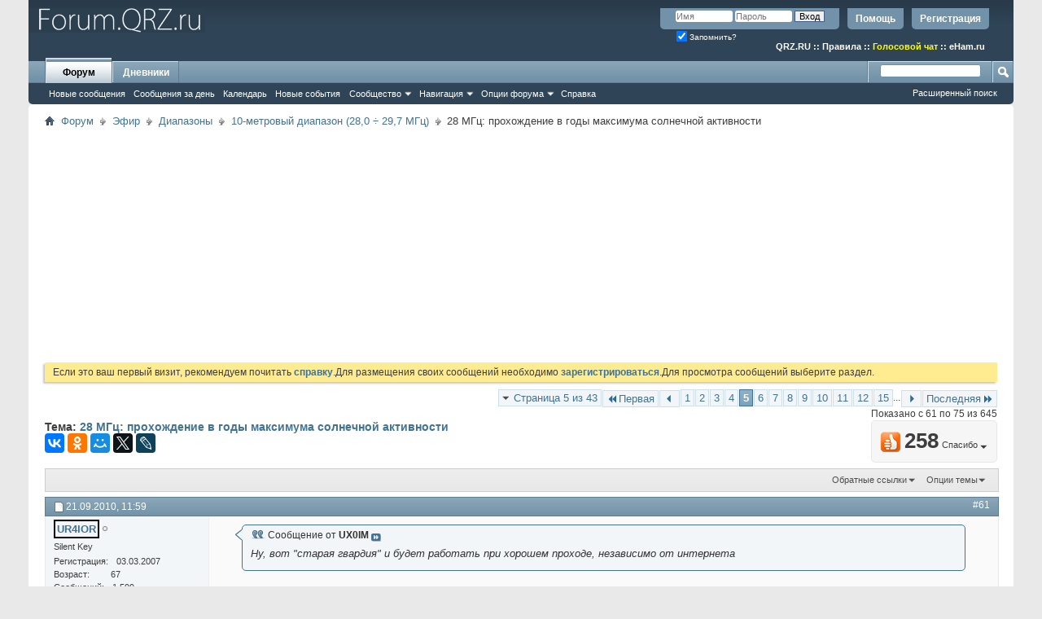

--- FILE ---
content_type: text/html; charset=UTF-8
request_url: https://forum.qrz.ru/334-10-metrovyy-diapazon-28-0-29-7-mgts/25392-28-mgts-prohozhdenie-v-gody-maksimuma-solnechnoy-aktivnosti-5.html
body_size: 28134
content:
<!DOCTYPE html PUBLIC "-//W3C//DTD XHTML 1.0 Transitional//EN" "http://www.w3.org/TR/xhtml1/DTD/xhtml1-transitional.dtd">
<html xmlns="http://www.w3.org/1999/xhtml" dir="ltr" lang="ru" id="vbulletin_html">
<head>
<base href="https://forum.qrz.ru/" /><!--[if IE]></base><![endif]-->
	<meta http-equiv="Content-Type" content="text/html; charset=UTF-8" />
<meta id="e_vb_meta_bburl" name="vb_meta_bburl" content="https://forum.qrz.ru" />

<meta name="generator" content="QRZ.RU 4.2.5" />


	
<!-- <link rel="Shortcut Icon" href="https://forum.qrz.ru/favicon.ico" type="image/x-icon" /> //-->

<link REL="SHORTCUT ICON" HREF="https://forum.qrz.ru/favicon.ico">









<script type="text/javascript">
<!--
	if (typeof YAHOO === 'undefined') // Load ALL YUI Local
	{
		document.write('<script type="text/javascript" src="https://forum.qrz.ru/clientscript/yui/yuiloader-dom-event/yuiloader-dom-event.js?v=426vbs"><\/script>');
		document.write('<script type="text/javascript" src="https://forum.qrz.ru/clientscript/yui/connection/connection-min.js?v=426vbs"><\/script>');
		var yuipath = 'clientscript/yui';
		var yuicombopath = '';
		var remoteyui = false;
	}
	else	// Load Rest of YUI remotely (where possible)
	{
		var yuipath = 'clientscript/yui';
		var yuicombopath = '';
		var remoteyui = true;
		if (!yuicombopath)
		{
			document.write('<script type="text/javascript" src="https://forum.qrz.ru/clientscript/yui/connection/connection-min.js"><\/script>');
		}
	}
	var SESSIONURL = "s=d9f543af2a610a7df02d7680cf84f0b0&";
	var SECURITYTOKEN = "guest";
	var IMGDIR_MISC = "images/misc";
	var IMGDIR_BUTTON = "images/buttons";
	var vb_disable_ajax = parseInt("0", 10);
	var SIMPLEVERSION = "426vbs";
	var BBURL = "https://forum.qrz.ru";
	var LOGGEDIN = 0 > 0 ? true : false;
	var THIS_SCRIPT = "showthread";
	var RELPATH = "showthread.php?t=25392&amp;page=5";
	var PATHS = {
		forum : "",
		cms   : "",
		blog  : ""
	};
	var AJAXBASEURL = "https://forum.qrz.ru/";
// -->
</script>
<script type="text/javascript" src="/clientscript/vbulletin-core.js?v=426vbs"></script>



	<link rel="alternate" type="application/rss+xml" title="Форум QRZ.RU RSS лента" href="/external.php?type=RSS2" /> <!-- https://forum.qrz.ru -->
	
		<link rel="alternate" type="application/rss+xml" title="Форум QRZ.RU - 10-метровый диапазон (28,0 ÷ 29,7 МГц) - RSS лента" href="https://forum.qrz.ru/external.php?type=RSS2&amp;forumids=334" />
	



	<link rel="stylesheet" type="text/css" href="https://forum.qrz.ru/clientscript/vbulletin_css/style00011l/main-rollup.css?d=1746005895" />
        

	<!--[if lt IE 8]>
	<link rel="stylesheet" type="text/css" href="https://forum.qrz.ru/clientscript/vbulletin_css/style00011l/popupmenu-ie.css?d=1746005895" />
	<link rel="stylesheet" type="text/css" href="https://forum.qrz.ru/clientscript/vbulletin_css/style00011l/vbulletin-ie.css?d=1746005895" />
	<link rel="stylesheet" type="text/css" href="https://forum.qrz.ru/clientscript/vbulletin_css/style00011l/vbulletin-chrome-ie.css?d=1746005895" />
	<link rel="stylesheet" type="text/css" href="https://forum.qrz.ru/clientscript/vbulletin_css/style00011l/vbulletin-formcontrols-ie.css?d=1746005895" />
	<link rel="stylesheet" type="text/css" href="https://forum.qrz.ru/clientscript/vbulletin_css/style00011l/editor-ie.css?d=1746005895" />
	<![endif]-->

<script type="text/javascript" src="https://ajax.googleapis.com/ajax/libs/jquery/1.12.4/jquery.min.js"></script>
<script type="text/javascript" src="/clientscript/ads.js"></script>
<script type="text/javascript" src="/clientscript/rotator.min.js"></script>
<link rel="stylesheet" type="text/css" href="/clientscript/vbulletin-notice.min.css" />
<link rel="stylesheet" type="text/css" href="/vbseo/resources/css/vbseo_buttons.css" />
<script async type='text/javascript' src='//s.luxcdn.com/t/214138/360_light.js'></script>
<script async src='https://yastatic.net/pcode/adfox/header-bidding.js'></script>
<!-- Yandex.RTB -->
<script>window.yaContextCb=window.yaContextCb||[]</script>
<script src="https://yandex.ru/ads/system/context.js" async></script>
        <!-- App Indexing for Google Search -->
        <link href="android-app://com.quoord.tapatalkpro.activity/tapatalk/forum.qrz.ru?location=topic&amp;page=5&amp;perpage=15&amp;fid=334&amp;tid=25392&amp;channel=google-indexing" rel="alternate" />
        <link href="ios-app://307880732/tapatalk/forum.qrz.ru?location=topic&amp;page=5&amp;perpage=15&amp;fid=334&amp;tid=25392&amp;channel=google-indexing" rel="alternate" />
        
        <link href="/tapatalk/smartbanner/manifest.json" rel="manifest">
        
        <meta name="apple-itunes-app" content="app-id=307880732, affiliate-data=at=10lR7C, app-argument=tapatalk://forum.qrz.ru?location=topic&page=5&perpage=15&fid=334&tid=25392" />
        
	<meta name="keywords" content="28,МГц,прохождение,в,годы,максимума,солнечной,активности,прохождение, максимума, солнечной, активности, kp=7,5, извиняюсь" />
	<meta name="description" content="Сообщение от UX0IM Ну, вот &quot;старая гвардия&quot; и будет работать при хорошем проходе, независимо от интернета Может все таки и молодеж подтянется" />

	<title> 28 МГц: прохождение в годы максимума солнечной активности - Страница 5</title>
	<link rel="canonical" href="https://forum.qrz.ru/334-10-metrovyy-diapazon-28-0-29-7-mgts/25392-28-mgts-prohozhdenie-v-gody-maksimuma-solnechnoy-aktivnosti-5.html" />
	
	
	
	
	
	
	
	
	

	
		<link rel="stylesheet" type="text/css" href="https://forum.qrz.ru/clientscript/vbulletin_css/style00011l/showthread-rollup.css?d=1746005895" />
	
	<!--[if lt IE 8]><link rel="stylesheet" type="text/css" href="https://forum.qrz.ru/clientscript/vbulletin_css/style00011l/toolsmenu-ie.css?d=1746005895" />
	<link rel="stylesheet" type="text/css" href="https://forum.qrz.ru/clientscript/vbulletin_css/style00011l/postlist-ie.css?d=1746005895" />
	<link rel="stylesheet" type="text/css" href="https://forum.qrz.ru/clientscript/vbulletin_css/style00011l/showthread-ie.css?d=1746005895" />
	<link rel="stylesheet" type="text/css" href="https://forum.qrz.ru/clientscript/vbulletin_css/style00011l/postbit-ie.css?d=1746005895" />
	<link rel="stylesheet" type="text/css" href="https://forum.qrz.ru/clientscript/vbulletin_css/style00011l/poll-ie.css?d=1746005895" /><![endif]-->
<link rel="stylesheet" type="text/css" href="https://forum.qrz.ru/clientscript/vbulletin_css/style00011l/additional.css?d=1746005895" />
<script type="text/javascript" src="https://forum.qrz.ru/vbseo/resources/scripts/vbseo_ui.js?v=a4"></script>
<script type="text/javascript">
 YAHOO.util.Event.onDOMReady(function (){
 	vbseoui = new vBSEO_UI();
 	vbseoui.page_init(Array('postbody','blogbit','content','postcontainer','vbseo_like_postbit'), Array("php",1));
 });
</script>

	<link rel="stylesheet" type="text/css" href="https://forum.qrz.ru/css.php?styleid=11&amp;langid=3&amp;d=1746005895&amp;sheet=wog_qquote_button.css" />
	<script type="text/javascript" src="https://forum.qrz.ru/clientscript/wog_qqoute.js"></script>
	<script type="text/javascript">
	<!--
		var addline = true;
	// -->
	</script>

<script type="text/javascript"><!--
window.google_analytics_uacct = 'UA-707998-4'; window.google_analytics_domain_name='.qrz.ru'; var _gaq = _gaq || []; _gaq.push(['_setDomainName', '.qrz.ru'], ['_setAccount', 'UA-707998-4'], ['_trackPageview'], ['_trackPageLoadTime']); (function() { var ga = document.createElement('script'); ga.type = 'text/javascript'; ga.async = true; ga.src = ('https:' == document.location.protocol ? 'https://ssl' : 'http://www') + '.google-analytics.com/ga.js'; var s = document.getElementsByTagName('script')[0]; s.parentNode.insertBefore(ga, s);  })();
//--></script>
</head>

<body>

<!-- <div id="antiAdBlock" style="padding:15px; display: none; width: 100%; left: 0; top: 0; z-index: 151; font-size: 12px; text-align: center; color: #fff; background: #e90000;">
  <span style="font-size: 16px;">Обнаружен блокировщик рекламы. </span><br>Форум QRZ.RU существует только за счет рекламы, поэтому мы были бы Вам благодарны если Вы внесете сайт в список исключений. <a href="http://www.qrz.ru/help/adblock" style="color: #fff;text-decoration: underline;">Как это сделать?</a>
</div> -->

<div class="above_body"> <!-- closing tag is in template navbar -->
<div id="header" class="floatcontainer doc_header" style="min-height: 55px;">
<noindex>
<!-- Rating@Mail.ru counter -->
<script type="text/javascript">//<![CDATA[
var _tmr = _tmr || [];
_tmr.push({id: '219008', type: 'pageView', start: (new Date()).getTime()});
(function (d, w) {
   var ts = d.createElement('script'); ts.type = 'text/javascript'; ts.async = true;
   ts.src = (d.location.protocol == 'https:' ? 'https:' : 'http:') + '//top-fwz1.mail.ru/js/code.js';
   var f = function () {var s = d.getElementsByTagName('script')[0]; s.parentNode.insertBefore(ts, s);};
   if (w.opera == "[object Opera]") { d.addEventListener("DOMContentLoaded", f, false); } else { f(); }
})(document, window);
//]]></script><noscript><div style="position:absolute;left:-10000px;">
<img src="//top-fwz1.mail.ru/counter?id=219008;js=na" style="border:0;" height="1" width="1" alt="Рейтинг@Mail.ru" />
</div></noscript>
<!-- //Rating@Mail.ru counter -->

<!-- logo -->
<a name="top"></a>
<div style="float:left;">
<a href="http://forum.qrz.ru/" style="text-decoration: none;" title="Самый лучший форум для радиолюбителей"><img src="https://forum.qrz.ru/images/LOGO2.png" title="Самый лучший форум для радиолюбителей"></a>
</div>

	<div id="toplinks" class="toplinks">
		
			<ul class="nouser">
			
				<li><a href="https://forum.qrz.ru/register.php" rel="nofollow">Регистрация</a></li>
			
				<li><a rel="help" href="https://forum.qrz.ru/faq.php">Помощь</a></li>
				<li>
			<script type="text/javascript" src="https://forum.qrz.ru/clientscript/vbulletin_md5.js?v=426vbs"></script>
			<form id="navbar_loginform" action="https://forum.qrz.ru/login.php?do=login" method="post" onsubmit="md5hash(vb_login_password, vb_login_md5password, vb_login_md5password_utf, 0)">
				<fieldset id="logindetails" class="logindetails">
					<div>
						<div>
					<input type="text" class="textbox default-value" name="vb_login_username" id="navbar_username" size="10" accesskey="u" tabindex="101" value="Имя" />
					<input type="password" class="textbox" tabindex="102" name="vb_login_password" id="navbar_password" size="10" />
					<input type="text" class="textbox default-value" tabindex="102" name="vb_login_password_hint" id="navbar_password_hint" size="10" value="Пароль" style="display:none;" />
					<input type="submit" class="loginbutton" tabindex="104" value="Вход" title="Введите ваше имя пользователя и пароль, чтобы войти, или нажмите кнопку 'Регистрация', чтобы зарегистрироваться." accesskey="s" />
						</div>
					</div>
				</fieldset>
				<div id="remember" class="remember">
					<label for="cb_cookieuser_navbar"><input type="checkbox" name="cookieuser" value="1" id="cb_cookieuser_navbar" class="cb_cookieuser_navbar" accesskey="c" checked tabindex="103" /> Запомнить?</label>
				</div>

				<input type="hidden" name="s" value="d9f543af2a610a7df02d7680cf84f0b0" />
				<input type="hidden" name="securitytoken" value="guest" />
				<input type="hidden" name="do" value="login" />
				<input type="hidden" name="vb_login_md5password" />
				<input type="hidden" name="vb_login_md5password_utf" />
			</form>
			<script type="text/javascript">
			YAHOO.util.Dom.setStyle('navbar_password_hint', "display", "inline");
			YAHOO.util.Dom.setStyle('navbar_password', "display", "none");
			vB_XHTML_Ready.subscribe(function()
			{
			//
				YAHOO.util.Event.on('navbar_username', "focus", navbar_username_focus);
				YAHOO.util.Event.on('navbar_username', "blur", navbar_username_blur);
				YAHOO.util.Event.on('navbar_password_hint', "focus", navbar_password_hint);
				YAHOO.util.Event.on('navbar_password', "blur", navbar_password);
			});
			
			function navbar_username_focus(e)
			{
			//
				var textbox = YAHOO.util.Event.getTarget(e);
				if (textbox.value == 'Имя')
				{
				//
					textbox.value='';
					textbox.style.color='#000000';
				}
			}

			function navbar_username_blur(e)
			{
			//
				var textbox = YAHOO.util.Event.getTarget(e);
				if (textbox.value == '')
				{
				//
					textbox.value='Имя';
					textbox.style.color='#777777';
				}
			}
			
			function navbar_password_hint(e)
			{
			//
				var textbox = YAHOO.util.Event.getTarget(e);
				
				YAHOO.util.Dom.setStyle('navbar_password_hint', "display", "none");
				YAHOO.util.Dom.setStyle('navbar_password', "display", "inline");
				YAHOO.util.Dom.get('navbar_password').focus();
			}

			function navbar_password(e)
			{
			//
				var textbox = YAHOO.util.Event.getTarget(e);
				
				if (textbox.value == '')
				{
					YAHOO.util.Dom.setStyle('navbar_password_hint', "display", "inline");
					YAHOO.util.Dom.setStyle('navbar_password', "display", "none");
				}
			}
			</script>
				</li>
				
			</ul>
		
<br>
<div style="margin:10px 15px 0 0;color:#ffffff;" class="smallfont"><b>
<a href="http://www.qrz.ru/"><font color=white>QRZ.RU</font></a> :: <a href="http://www.qrz.ru/help/forum/rules"><font color=white>Правила</font></a> ::
<a href="http://forum.qrz.ru/18-test-zona/44701-golosovoy-chat-voip-qrz-ru.html" style="color:#FFFF00">Голосовой чат</a> :: <a href="http://www.eham.ru/" target="_blank"><font color=white>eHam.ru</font></a></b>
</div>
	</div>
	<div class="ad_global_header">
		
		
	</div>
	<hr />
</div>

<div id="navbar" class="navbar">
	<ul id="navtabs" class="navtabs floatcontainer">
		
		
	
		<li class="selected" id="vbtab_forum">
			<a class="navtab" href="https://forum.qrz.ru/forum.php">Форум</a>
		</li>
		
		
			<ul class="floatcontainer">
				
					
						
							<li id="vbnew_newposts"><a rel="nofollow" href="https://forum.qrz.ru/search.php?do=getnew&amp;contenttype=vBForum_Post">Новые сообщения</a></li>
						
					
				
					
						
							<li id="vbqlink_posts"><a href="https://forum.qrz.ru/search.php?do=getdaily&amp;contenttype=vBForum_Post">Сообщения за день</a></li>
						
					
				
					
						
							<li id="vbflink_calendar"><a href="https://forum.qrz.ru/calendar.php">Календарь</a></li>
						
					
				
					
						
							<li id="vbnew_events"><a rel="nofollow" href="https://forum.qrz.ru/search.php?do=getnew&amp;contenttype=vBForum_Event">Новые события</a></li>
						
					
				
					
						<li class="popupmenu" id="vbmenu_community">
							<a href="javascript://" class="popupctrl">Сообщество</a>
							<ul class="popupbody popuphover">
								
									<li id="vbclink_members"><a href="https://forum.qrz.ru/memberlist">Список пользователей</a></li>
								
									<li id="vbclink_groups"><a href="https://forum.qrz.ru/group.php">Группы</a></li>
								
									<li id="vbclink_albums"><a href="https://forum.qrz.ru/members/albums.html">Альбомы</a></li>
								
							</ul>
						</li>
					
				
					
						<li class="popupmenu" id="vbmenu_qlinks">
							<a href="javascript://" class="popupctrl">Навигация</a>
							<ul class="popupbody popuphover">
								
									<li id="vbqlink_leaders"><a href="https://forum.qrz.ru/showgroups.php">Руководство сайта</a></li>
								
							</ul>
						</li>
					
				
					
						<li class="popupmenu" id="vbmenu_actions">
							<a href="javascript://" class="popupctrl">Опции форума</a>
							<ul class="popupbody popuphover">
								
									<li id="vbalink_mfr"><a rel="nofollow" href="https://forum.qrz.ru/forumdisplay.php?do=markread&amp;markreadhash=guest">Все разделы прочитаны.</a></li>
								
							</ul>
						</li>
					
				
					
						
							<li id="vbflink_faq"><a href="https://forum.qrz.ru/faq.php">Справка</a></li>
						
					
				
			</ul>
		

	
		<li  id="vbtab_blog">
			<a class="navtab" href="https://forum.qrz.ru/blogs/">Дневники</a>
		</li>
		
		

		
	</ul>
	
		<div id="globalsearch" class="globalsearch">
			<form action="https://forum.qrz.ru/search.php?do=process" method="post" id="navbar_search" class="navbar_search">
				
				<input type="hidden" name="securitytoken" value="guest" />
				<input type="hidden" name="do" value="process" />
				<span class="textboxcontainer"><span><input type="text" value="" name="query" class="textbox" tabindex="99"/></span></span>
				<span class="buttoncontainer"><span><input type="image" class="searchbutton" src="images/buttons/search.png" name="submit" onclick="document.getElementById('navbar_search').submit;" tabindex="100"/></span></span>
			</form>
			<ul class="navbar_advanced_search">
				<li><a href="https://forum.qrz.ru/search.php" accesskey="4">Расширенный поиск</a></li>
				
			</ul>
		</div>
	
</div>
</div><!-- closing div for above_body -->

<div class="body_wrapper">
<div id="breadcrumb" class="breadcrumb">
	<ul class="floatcontainer">
		<li class="navbithome"><a href="https://forum.qrz.ru/" accesskey="1"><img src="https://forum.qrz.ru/images/misc/navbit-home.png" alt="Главная" /></a></li>
		
	<li class="navbit"><a href="https://forum.qrz.ru/">Форум</a></li>

	<li class="navbit"><a href="https://forum.qrz.ru/#efir">Эфир</a></li>

	<li class="navbit"><a href="https://forum.qrz.ru/47-diapazony.html">Диапазоны</a></li>

	<li class="navbit"><a href="https://forum.qrz.ru/334-10-metrovyy-diapazon-28-0-29-7-mgts.html">10-метровый диапазон (28,0 ÷ 29,7 МГц)</a></li>

		
	<li class="navbit lastnavbit"><span> 28 МГц: прохождение в годы максимума солнечной активности</span></li>

	</ul>
	<hr />
</div>


<div id="ad_global_below_navbar">
<script async src="https://pagead2.googlesyndication.com/pagead/js/adsbygoogle.js?client=ca-pub-4216935418278051"
     crossorigin="anonymous"></script>
<ins class="adsbygoogle"
     style="display:block"
     data-ad-client="ca-pub-4216935418278051"
     data-ad-slot="4366083045"
     data-ad-format="auto"
     data-full-width-responsive="true"></ins>
<script>
     (adsbygoogle = window.adsbygoogle || []).push({});
</script>
</div>


	<form action="https://forum.qrz.ru/profile.php?do=dismissnotice" method="post" id="notices" class="notices">
		<input type="hidden" name="do" value="dismissnotice" />
		<input type="hidden" name="s" value="s=d9f543af2a610a7df02d7680cf84f0b0&amp;" />
		<input type="hidden" name="securitytoken" value="guest" />
		<input type="hidden" id="dismiss_notice_hidden" name="dismiss_noticeid" value="" />
		<input type="hidden" name="url" value="" />
		<div id="vbseo_vhtml_0"></div>
	</form>





<div itemscope itemtype="http://schema.org/TechArticle">
	<div id="above_postlist" class="above_postlist">
		
		<div id="pagination_top" class="pagination_top">
		
			<form action="https://forum.qrz.ru/334-10-metrovyy-diapazon-28-0-29-7-mgts/25392-28-mgts-prohozhdenie-v-gody-maksimuma-solnechnoy-aktivnosti-15.html" method="get" class="pagination popupmenu nohovermenu">
<input type="hidden" name="t" value="25392" /><input type="hidden" name="s" value="d9f543af2a610a7df02d7680cf84f0b0" />
	
		<span><a href="javascript://" class="popupctrl">Страница 5 из 43</a></span>
		
		<span class="first_last"><a rel="start" href="https://forum.qrz.ru/334-10-metrovyy-diapazon-28-0-29-7-mgts/25392-28-mgts-prohozhdenie-v-gody-maksimuma-solnechnoy-aktivnosti.html" title="Первая страница - с 1 по 15 из 645"><img src="https://forum.qrz.ru/images/pagination/first-right.png" alt="Первая" />Первая</a></span>
		
		
		<span class="prev_next"><a rel="prev" href="https://forum.qrz.ru/334-10-metrovyy-diapazon-28-0-29-7-mgts/25392-28-mgts-prohozhdenie-v-gody-maksimuma-solnechnoy-aktivnosti-4.html" title="Предыдущая страница - с 46 по 60 из 645"><img src="https://forum.qrz.ru/images/pagination/previous-right.png" alt="Предыдущая" /></a></span>
		
		
		<span><a href="https://forum.qrz.ru/334-10-metrovyy-diapazon-28-0-29-7-mgts/25392-28-mgts-prohozhdenie-v-gody-maksimuma-solnechnoy-aktivnosti.html" title="Показать с 1 по 15 из 645">1</a></span><span><a href="https://forum.qrz.ru/334-10-metrovyy-diapazon-28-0-29-7-mgts/25392-28-mgts-prohozhdenie-v-gody-maksimuma-solnechnoy-aktivnosti-2.html" title="Показать с 16 по 30 из 645">2</a></span><span><a href="https://forum.qrz.ru/334-10-metrovyy-diapazon-28-0-29-7-mgts/25392-28-mgts-prohozhdenie-v-gody-maksimuma-solnechnoy-aktivnosti-3.html" title="Показать с 31 по 45 из 645">3</a></span><span><a href="https://forum.qrz.ru/334-10-metrovyy-diapazon-28-0-29-7-mgts/25392-28-mgts-prohozhdenie-v-gody-maksimuma-solnechnoy-aktivnosti-4.html" title="Показать с 46 по 60 из 645">4</a></span><span class="selected"><a href="javascript://" title="Показано с 61 по 75 из 645">5</a></span><span><a href="https://forum.qrz.ru/334-10-metrovyy-diapazon-28-0-29-7-mgts/25392-28-mgts-prohozhdenie-v-gody-maksimuma-solnechnoy-aktivnosti-6.html" title="Показать с 76 по 90 из 645">6</a></span><span><a href="https://forum.qrz.ru/334-10-metrovyy-diapazon-28-0-29-7-mgts/25392-28-mgts-prohozhdenie-v-gody-maksimuma-solnechnoy-aktivnosti-7.html" title="Показать с 91 по 105 из 645">7</a></span><span><a href="https://forum.qrz.ru/334-10-metrovyy-diapazon-28-0-29-7-mgts/25392-28-mgts-prohozhdenie-v-gody-maksimuma-solnechnoy-aktivnosti-8.html" title="Показать с 106 по 120 из 645">8</a></span><span><a href="https://forum.qrz.ru/334-10-metrovyy-diapazon-28-0-29-7-mgts/25392-28-mgts-prohozhdenie-v-gody-maksimuma-solnechnoy-aktivnosti-9.html" title="Показать с 121 по 135 из 645">9</a></span><span><a href="https://forum.qrz.ru/334-10-metrovyy-diapazon-28-0-29-7-mgts/25392-28-mgts-prohozhdenie-v-gody-maksimuma-solnechnoy-aktivnosti-10.html" title="Показать с 136 по 150 из 645">10</a></span><span><a href="https://forum.qrz.ru/334-10-metrovyy-diapazon-28-0-29-7-mgts/25392-28-mgts-prohozhdenie-v-gody-maksimuma-solnechnoy-aktivnosti-11.html" title="Показать с 151 по 165 из 645">11</a></span><span><a href="https://forum.qrz.ru/334-10-metrovyy-diapazon-28-0-29-7-mgts/25392-28-mgts-prohozhdenie-v-gody-maksimuma-solnechnoy-aktivnosti-12.html" title="Показать с 166 по 180 из 645">12</a></span><span><a href="https://forum.qrz.ru/334-10-metrovyy-diapazon-28-0-29-7-mgts/25392-28-mgts-prohozhdenie-v-gody-maksimuma-solnechnoy-aktivnosti-15.html" title="Показать с 211 по 225 из 645"><!--+10-->15</a></span>
		
		<span class="separator">...</span>
		
		
		<span class="prev_next"><a rel="next" href="https://forum.qrz.ru/334-10-metrovyy-diapazon-28-0-29-7-mgts/25392-28-mgts-prohozhdenie-v-gody-maksimuma-solnechnoy-aktivnosti-6.html" title="Следующая страница - с 76 по 90 из 645"><img src="https://forum.qrz.ru/images/pagination/next-right.png" alt="Следующая" /></a></span>
		
		
		<span class="first_last"><a href="https://forum.qrz.ru/334-10-metrovyy-diapazon-28-0-29-7-mgts/25392-28-mgts-prohozhdenie-v-gody-maksimuma-solnechnoy-aktivnosti-43.html" title="Последняя страница - с 631 по 645 из 645">Последняя<img src="https://forum.qrz.ru/images/pagination/last-right.png" alt="Последняя" /></a></span>
		
	
	<ul class="popupbody popuphover">
		<li class="formsubmit jumptopage"><label>К странице: <input type="text" name="page" size="4" /></label> <input type="submit" class="button" value="Вперёд" /></li>
	</ul>
</form>
		
			<div id="postpagestats_above" class="postpagestats">
				Показано с 61 по 75 из 645
			</div>
		</div>
	</div>
	<div id="pagetitle" class="pagetitle"><div id="vbseo-likes">
    <span class="vbseo-likes-count" onclick="vbseoui.tree_dropdown()"><img src="https://forum.qrz.ru/vbseo/resources/images/forum/vbseo_likes_heart.png" class="vbseo-likes-count-image" alt="Like Tree" />258<em>Спасибо</em></span>

    <div id="liketree_1.25392" class="vbseo-likes-container">

        <ul class="vbseo-likes-tabs">
            <li><a href="https://forum.qrz.ru/334-10-metrovyy-diapazon-28-0-29-7-mgts/25392-28-mgts-prohozhdenie-v-gody-maksimuma-solnechnoy-aktivnosti-5.html#" onclick="return vbseoui.treetab_click(0)">Toп</a></li>
            <li><a href="https://forum.qrz.ru/334-10-metrovyy-diapazon-28-0-29-7-mgts/25392-28-mgts-prohozhdenie-v-gody-maksimuma-solnechnoy-aktivnosti-5.html#" onclick="return vbseoui.treetab_click(1)">Все</a></li>
            
                <li><a href="https://forum.qrz.ru/334-10-metrovyy-diapazon-28-0-29-7-mgts/25392-28-mgts-prohozhdenie-v-gody-maksimuma-solnechnoy-aktivnosti-5.html#" onclick="return vbseoui.treetab_click(2)">Эта страница</a></li>
            
            <li class="vbseo-likes-fusion"></li>
        </ul>

        <ul class="vbseo-likes-list">
            
                <li></li>
                
        </ul>


    </div>
</div>

    <script type="text/javascript">
        var vbseoui_pageids = "432812,432824,432825,432834,432839,432868,975825,975857,975927,975945,976052,976059,976082,976095,976205";
    </script>
 
		<h1 itemprop="name">
			Тема: <span class="threadtitle"><a href="https://forum.qrz.ru/334-10-metrovyy-diapazon-28-0-29-7-mgts/25392-28-mgts-prohozhdenie-v-gody-maksimuma-solnechnoy-aktivnosti-5.html" title="Перезагрузить страницу">28 МГц: прохождение в годы максимума солнечной активности</a></span>
		</h1>
		
<table><tr><td>			
<!-- 
<span id="fb-root"></span>
<script type="text/javascript" src="//connect.facebook.net/ru_RU/sdk.js#appId=110008455873267&amp;xfbml=1"></script>

<fb:like href="https://forum.qrz.ru/showthread.php?t=25392" font="tahoma" layout="standard" show_faces="false" width="300" action="like" colorscheme="light" data-share="true"></fb:like> -->
</td><td>
<script src="//yastatic.net/es5-shims/0.0.2/es5-shims.min.js" async="async"></script>
<script src="//yastatic.net/share2/share.js" async="async"></script>
<div class="ya-share2" data-services="vkontakte,facebook,odnoklassniki,moimir,gplus,twitter,lj"></div>
</td></tr></table>
		
	</div>
	<div id="thread_controls" class="thread_controls toolsmenu">
		<div>
		<ul id="postlist_popups" class="postlist_popups popupgroup">
			
			
						<li class="popupmenu" id="linkbacktools">
				<h6><a class="popupctrl" href="javascript://">Обратные ссылки</a><a name="goto_linkback"></a></h6>
				<ul class="popupbody popuphover">
                                             
					<li><a href="https://forum.qrz.ru/334-10-metrovyy-diapazon-28-0-29-7-mgts/25392-28-mgts-prohozhdenie-v-gody-maksimuma-solnechnoy-aktivnosti.html" onclick="prompt('Используйте URL ниже для ссылки на эту тему с другого форума или блога.','https://forum.qrz.ru/334-10-metrovyy-diapazon-28-0-29-7-mgts/25392-28-mgts-prohozhdenie-v-gody-maksimuma-solnechnoy-aktivnosti.html');return false;"><img class="inlineimg" src="https://forum.qrz.ru/vbseo/resources/images/forum/linkback_url.gif" alt="URL обратной ссылки" /> URL обратной ссылки</a></li>
					<li><a rel="nofollow" href="https://forum.qrz.ru/misc.php?do=linkbacks"><img class="inlineimg" src="https://forum.qrz.ru/vbseo/resources/images/forum/linkback_about.gif" alt="Подробнее про обратные ссылки" /> Подробнее про обратные ссылки</a></li>
					
						<li>&nbsp;</li>
                                                <li>Закладки &amp; Поделиться</li>
                                                <li><a rel="nofollow" href="http://digg.com/submit?phase=2&amp;url=https%3A%2F%2Fforum.qrz.ru%2F334-10-metrovyy-diapazon-28-0-29-7-mgts%2F25392-28-mgts-prohozhdenie-v-gody-maksimuma-solnechnoy-aktivnosti.html&amp;title=28+%D0%9C%D0%93%D1%86%3A+%D0%BF%D1%80%D0%BE%D1%85%D0%BE%D0%B6%D0%B4%D0%B5%D0%BD%D0%B8%D0%B5+%D0%B2+%D0%B3%D0%BE%D0%B4%D1%8B+%D0%BC%D0%B0%D0%BA%D1%81%D0%B8%D0%BC%D1%83%D0%BC%D0%B0+%D1%81%D0%BE%D0%BB%D0%BD%D0%B5%D1%87%D0%BD%D0%BE%D0%B9+%D0%B0%D0%BA%D1%82%D0%B8%D0%B2%D0%BD%D0%BE%D1%81%D1%82%D0%B8" target="_blank">Отправить тему форума в Digg!</a></li><li><a rel="nofollow" href="http://del.icio.us/post?url=https%3A%2F%2Fforum.qrz.ru%2F334-10-metrovyy-diapazon-28-0-29-7-mgts%2F25392-28-mgts-prohozhdenie-v-gody-maksimuma-solnechnoy-aktivnosti.html&amp;title=28+%D0%9C%D0%93%D1%86%3A+%D0%BF%D1%80%D0%BE%D1%85%D0%BE%D0%B6%D0%B4%D0%B5%D0%BD%D0%B8%D0%B5+%D0%B2+%D0%B3%D0%BE%D0%B4%D1%8B+%D0%BC%D0%B0%D0%BA%D1%81%D0%B8%D0%BC%D1%83%D0%BC%D0%B0+%D1%81%D0%BE%D0%BB%D0%BD%D0%B5%D1%87%D0%BD%D0%BE%D0%B9+%D0%B0%D0%BA%D1%82%D0%B8%D0%B2%D0%BD%D0%BE%D1%81%D1%82%D0%B8" target="_blank">Добавить тему форума в del.icio.us</a></li><li><a rel="nofollow" href="http://technorati.com/faves/?add=https%3A%2F%2Fforum.qrz.ru%2F334-10-metrovyy-diapazon-28-0-29-7-mgts%2F25392-28-mgts-prohozhdenie-v-gody-maksimuma-solnechnoy-aktivnosti.html" target="_blank">Разместить в Technorati</a></li><li><a rel="nofollow" href="http://vkontakte.ru/share.php?url=https%3A%2F%2Fforum.qrz.ru%2F334-10-metrovyy-diapazon-28-0-29-7-mgts%2F25392-28-mgts-prohozhdenie-v-gody-maksimuma-solnechnoy-aktivnosti.html" target="_blank">Разместить в ВКонтакте</a></li><li><a rel="nofollow" href="http://www.facebook.com/share.php?u=https%3A%2F%2Fforum.qrz.ru%2F334-10-metrovyy-diapazon-28-0-29-7-mgts%2F25392-28-mgts-prohozhdenie-v-gody-maksimuma-solnechnoy-aktivnosti.html" target="_blank">разместить в Facebook</a></li><li><a rel="nofollow" href="http://www.myspace.com/Modules/PostTo/Pages/?t=28+%D0%9C%D0%93%D1%86%3A+%D0%BF%D1%80%D0%BE%D1%85%D0%BE%D0%B6%D0%B4%D0%B5%D0%BD%D0%B8%D0%B5+%D0%B2+%D0%B3%D0%BE%D0%B4%D1%8B+%D0%BC%D0%B0%D0%BA%D1%81%D0%B8%D0%BC%D1%83%D0%BC%D0%B0+%D1%81%D0%BE%D0%BB%D0%BD%D0%B5%D1%87%D0%BD%D0%BE%D0%B9+%D0%B0%D0%BA%D1%82%D0%B8%D0%B2%D0%BD%D0%BE%D1%81%D1%82%D0%B8&amp;c=&amp;u=https%3A%2F%2Fforum.qrz.ru%2F334-10-metrovyy-diapazon-28-0-29-7-mgts%2F25392-28-mgts-prohozhdenie-v-gody-maksimuma-solnechnoy-aktivnosti.html&amp;l=2" target="_blank">Разместить в MySpace</a></li><li><a rel="nofollow" href="http://twitter.com/home/?status=https%3A%2F%2Fforum.qrz.ru%2F334-10-metrovyy-diapazon-28-0-29-7-mgts%2F25392-28-mgts-prohozhdenie-v-gody-maksimuma-solnechnoy-aktivnosti.html" target="_blank">Разместить в Twitter</a></li><li><a rel="nofollow" href="http://www.livejournal.com/update.bml?subject=28+%D0%9C%D0%93%D1%86%3A+%D0%BF%D1%80%D0%BE%D1%85%D0%BE%D0%B6%D0%B4%D0%B5%D0%BD%D0%B8%D0%B5+%D0%B2+%D0%B3%D0%BE%D0%B4%D1%8B+%D0%BC%D0%B0%D0%BA%D1%81%D0%B8%D0%BC%D1%83%D0%BC%D0%B0+%D1%81%D0%BE%D0%BB%D0%BD%D0%B5%D1%87%D0%BD%D0%BE%D0%B9+%D0%B0%D0%BA%D1%82%D0%B8%D0%B2%D0%BD%D0%BE%D1%81%D1%82%D0%B8&amp;event=https%3A%2F%2Fforum.qrz.ru%2F334-10-metrovyy-diapazon-28-0-29-7-mgts%2F25392-28-mgts-prohozhdenie-v-gody-maksimuma-solnechnoy-aktivnosti.html" target="_blank">Разместить в ЖЖ</a></li><li><a rel="nofollow" href="http://www.google.com/bookmarks/mark?op=edit&amp;output=popup&amp;bkmk=https%3A%2F%2Fforum.qrz.ru%2F334-10-metrovyy-diapazon-28-0-29-7-mgts%2F25392-28-mgts-prohozhdenie-v-gody-maksimuma-solnechnoy-aktivnosti.html&amp;title=28+%D0%9C%D0%93%D1%86%3A+%D0%BF%D1%80%D0%BE%D1%85%D0%BE%D0%B6%D0%B4%D0%B5%D0%BD%D0%B8%D0%B5+%D0%B2+%D0%B3%D0%BE%D0%B4%D1%8B+%D0%BC%D0%B0%D0%BA%D1%81%D0%B8%D0%BC%D1%83%D0%BC%D0%B0+%D1%81%D0%BE%D0%BB%D0%BD%D0%B5%D1%87%D0%BD%D0%BE%D0%B9+%D0%B0%D0%BA%D1%82%D0%B8%D0%B2%D0%BD%D0%BE%D1%81%D1%82%D0%B8" target="_blank">Разместить в Google</a></li><li><a rel="nofollow" href="http://myweb2.search.yahoo.com/myresults/bookmarklet?t=28+%D0%9C%D0%93%D1%86%3A+%D0%BF%D1%80%D0%BE%D1%85%D0%BE%D0%B6%D0%B4%D0%B5%D0%BD%D0%B8%D0%B5+%D0%B2+%D0%B3%D0%BE%D0%B4%D1%8B+%D0%BC%D0%B0%D0%BA%D1%81%D0%B8%D0%BC%D1%83%D0%BC%D0%B0+%D1%81%D0%BE%D0%BB%D0%BD%D0%B5%D1%87%D0%BD%D0%BE%D0%B9+%D0%B0%D0%BA%D1%82%D0%B8%D0%B2%D0%BD%D0%BE%D1%81%D1%82%D0%B8&amp;u=https%3A%2F%2Fforum.qrz.ru%2F334-10-metrovyy-diapazon-28-0-29-7-mgts%2F25392-28-mgts-prohozhdenie-v-gody-maksimuma-solnechnoy-aktivnosti.html" target="_blank">Разместить в Yahoo</a></li><li><a rel="nofollow" href="http://zakladki.yandex.ru/userarea/links/addfromfav.asp?bAddLink_x=1&amp;lurl=https%3A%2F%2Fforum.qrz.ru%2F334-10-metrovyy-diapazon-28-0-29-7-mgts%2F25392-28-mgts-prohozhdenie-v-gody-maksimuma-solnechnoy-aktivnosti.html&amp;lname=28+%D0%9C%D0%93%D1%86%3A+%D0%BF%D1%80%D0%BE%D1%85%D0%BE%D0%B6%D0%B4%D0%B5%D0%BD%D0%B8%D0%B5+%D0%B2+%D0%B3%D0%BE%D0%B4%D1%8B+%D0%BC%D0%B0%D0%BA%D1%81%D0%B8%D0%BC%D1%83%D0%BC%D0%B0+%D1%81%D0%BE%D0%BB%D0%BD%D0%B5%D1%87%D0%BD%D0%BE%D0%B9+%D0%B0%D0%BA%D1%82%D0%B8%D0%B2%D0%BD%D0%BE%D1%81%D1%82%D0%B8" target="_blank">Разместить в Яндекс.Закладках</a></li><li><a rel="nofollow" href="http://connect.mail.ru/share?share_url=https%3A%2F%2Fforum.qrz.ru%2F334-10-metrovyy-diapazon-28-0-29-7-mgts%2F25392-28-mgts-prohozhdenie-v-gody-maksimuma-solnechnoy-aktivnosti.html" target="_blank">Разместить в Ссылки@Mail.Ru</a></li><li><a rel="nofollow" href="http://reddit.com/submit?url=https%3A%2F%2Fforum.qrz.ru%2F334-10-metrovyy-diapazon-28-0-29-7-mgts%2F25392-28-mgts-prohozhdenie-v-gody-maksimuma-solnechnoy-aktivnosti.html&amp;title=28+%D0%9C%D0%93%D1%86%3A+%D0%BF%D1%80%D0%BE%D1%85%D0%BE%D0%B6%D0%B4%D0%B5%D0%BD%D0%B8%D0%B5+%D0%B2+%D0%B3%D0%BE%D0%B4%D1%8B+%D0%BC%D0%B0%D0%BA%D1%81%D0%B8%D0%BC%D1%83%D0%BC%D0%B0+%D1%81%D0%BE%D0%BB%D0%BD%D0%B5%D1%87%D0%BD%D0%BE%D0%B9+%D0%B0%D0%BA%D1%82%D0%B8%D0%B2%D0%BD%D0%BE%D1%81%D1%82%D0%B8" target="_blank">Reddit!</a></li>
					
				</ul>
			</li>
<li class="popupmenu" id="threadtools">
				<h6><a class="popupctrl" href="javascript://">Опции темы</a></h6>
				<ul class="popupbody popuphover">
					<li><a href="https://forum.qrz.ru/334-10-metrovyy-diapazon-28-0-29-7-mgts/25392-28-mgts-prohozhdenie-v-gody-maksimuma-solnechnoy-aktivnosti-5-print.html" accesskey="3" rel="nofollow">Версия для печати</a></li>
					
					<li>
						
					</li>
					
				</ul>
			</li>

			

			

<span itemprop="aggregateRating" itemscope itemtype="http://schema.org/AggregateRating">
   <meta itemprop="worstRating" content="1" /><meta itemprop="bestRating" content="5" />
   <meta itemprop="ratingValue" content="5.00" /><meta itemprop="ratingCount" content="2" />
</span>
			

			

			
			</ul>
		</div>
	</div>


<div id="postlist" class="postlist restrain" itemprop="articleBody">
	

	
		<ol id="posts" class="posts" start="1">
			
<li class="postbitlegacy postbitim postcontainer old" id="post_432812">
<!-- see bottom of postbit.css for .userinfo .popupmenu styles -->

	<div class="posthead">
			<span class="postdate old">
				
					<span class="date">21.09.2010,&nbsp;<span class="time">11:59</span></span>
				
			</span>
			<span class="nodecontrols">
				
					<a name="post432812" href="https://forum.qrz.ru/334-10-metrovyy-diapazon-28-0-29-7-mgts/25392-28-mgts-prohozhdenie-v-gody-maksimuma-solnechnoy-aktivnosti-5.html#post432812" class="postcounter">#61</a><a id="postcount432812" name="61"></a>
				
				
				
			</span>
	</div>
	<div class="postdetails">
		<div class="userinfo">
			<div class="username_container">
			
				<div class="popupmenu memberaction">
	<a rel="nofollow" class="username offline " href="https://forum.qrz.ru/member/10053-ur4ior" title="UR4IOR вне форума"><strong><span style="border: 2px solid black; padding: 2px;">UR4IOR</span></strong></a>
	
</div>
				<img class="inlineimg onlinestatus" src="https://forum.qrz.ru/images/statusicon/user-offline.png" alt="UR4IOR вне форума" border="0" />

			
			</div>
			<span class="usertitle">
				Silent Key
			</span>
			
			
			
			 
			
				<hr />
				<dl class="userinfo_extra">
					<dt>Регистрация</dt> <dd>03.03.2007</dd>
					
					<dt>Возраст</dt> <dd>67</dd>
					<dt>Сообщений</dt> <dd>1,599</dd>	
					
					<dt>Поблагодарили</dt> <dd>684</dd>
					<dt>Поблагодарил</dt> <dd>1101</dd>
				</dl>
				
				
				<div class="imlinks">
					    
				</div>
			
		</div>
		<div class="postbody">
			<div class="postrow has_after_content">
				
				


						
							
							
						
						
				<div class="content">
					<div id="post_message_432812">
						<blockquote class="postcontent restore ">
							<div class="bbcode_container">
	<div class="bbcode_quote">
		<div class="quote_container">
			<div class="bbcode_quote_container"></div>
			
				<div class="bbcode_postedby">
					<img src="https://forum.qrz.ru/images/misc/quote_icon.png" alt="Цитата" /> Сообщение от <strong>UX0IM</strong>
					<a href="https://forum.qrz.ru/334-10-metrovyy-diapazon-28-0-29-7-mgts/25392-28-mgts-prohozhdenie-v-gody-maksimuma-solnechnoy-aktivnosti-post432800.html#post432800" rel="nofollow"><img class="inlineimg" src="https://forum.qrz.ru/images/buttons/viewpost-right.png" alt="Посмотреть сообщение" /></a>
				</div>
				<div class="message">Ну, вот &quot;старая гвардия&quot; и будет работать при хорошем проходе, независимо от интернета</div>
			
		</div>
	</div>
</div>Может все таки и молодеж подтянется.Есть у меня молодой коллега UR5LBM,как послушаю с каким восторгом он о работе в эфире говорит ,надежда появляется что не все так плохо с перспективой .Ну не может человек остаться равнодушным  к КВ и к десятке в частности !!!!!<img src="https://forum.qrz.ru/images/smilies/kolobok/good.gif" border="0" alt="" title="Отлично" class="inlineimg" /><br />
<a href="http://ur4ior.jimdo.com/" target="_blank" rel="nofollow">http://ur4ior.jimdo.com/</a>
						</blockquote>
					</div>

					
				</div>
			</div>
			
			<div class="after_content">
				
				
<div class="vbseo_buttons" id="lkbtn_1.25392.432812">

    <ul class="vbseo_links" style="visibility:visible">
    
    <li class="vbseo_share"><a href="https://forum.qrz.ru/334-10-metrovyy-diapazon-28-0-29-7-mgts/25392-28-mgts-prohozhdenie-v-gody-maksimuma-solnechnoy-aktivnosti-5.html#">Поделиться</a>
    <ul class="vbseo_share_body">
	<li class="share_header">Поделиться этим сообщением через</li>
	
    	<li class="right"><img src="https://forum.qrz.ru/vbseo/resources/images/forum/digg.gif" width="18px" height="18px" alt="" /><a rel="nofollow" href="http://digg.com/submit?phase=2&amp;url=https%3A%2F%2Fforum.qrz.ru%2F334-10-metrovyy-diapazon-28-0-29-7-mgts%2F25392-28-mgts-prohozhdenie-v-gody-maksimuma-solnechnoy-aktivnosti.html%23post432812&amp;title=28+%D0%9C%D0%93%D1%86%3A+%D0%BF%D1%80%D0%BE%D1%85%D0%BE%D0%B6%D0%B4%D0%B5%D0%BD%D0%B8%D0%B5+%D0%B2+%D0%B3%D0%BE%D0%B4%D1%8B+%D0%BC%D0%B0%D0%BA%D1%81%D0%B8%D0%BC%D1%83%D0%BC%D0%B0+%D1%81%D0%BE%D0%BB%D0%BD%D0%B5%D1%87%D0%BD%D0%BE%D0%B9+%D0%B0%D0%BA%D1%82%D0%B8%D0%B2%D0%BD%D0%BE%D1%81%D1%82%D0%B8">Digg</a></li>
    
    	<li class="left"><img src="https://forum.qrz.ru/vbseo/resources/images/forum/delicious.gif" width="18px" height="18px" alt="" /><a rel="nofollow" href="http://del.icio.us/post?url=https%3A%2F%2Fforum.qrz.ru%2F334-10-metrovyy-diapazon-28-0-29-7-mgts%2F25392-28-mgts-prohozhdenie-v-gody-maksimuma-solnechnoy-aktivnosti.html%23post432812&amp;title=28+%D0%9C%D0%93%D1%86%3A+%D0%BF%D1%80%D0%BE%D1%85%D0%BE%D0%B6%D0%B4%D0%B5%D0%BD%D0%B8%D0%B5+%D0%B2+%D0%B3%D0%BE%D0%B4%D1%8B+%D0%BC%D0%B0%D0%BA%D1%81%D0%B8%D0%BC%D1%83%D0%BC%D0%B0+%D1%81%D0%BE%D0%BB%D0%BD%D0%B5%D1%87%D0%BD%D0%BE%D0%B9+%D0%B0%D0%BA%D1%82%D0%B8%D0%B2%D0%BD%D0%BE%D1%81%D1%82%D0%B8">Del.icio.us</a></li>
    
    	<li class="right"><img src="https://forum.qrz.ru/vbseo/resources/images/forum/technorati.gif" width="18px" height="18px" alt="" /><a rel="nofollow" href="http://technorati.com/faves/?add=https%3A%2F%2Fforum.qrz.ru%2F334-10-metrovyy-diapazon-28-0-29-7-mgts%2F25392-28-mgts-prohozhdenie-v-gody-maksimuma-solnechnoy-aktivnosti.html%23post432812">Technorati</a></li>
    
    	<li class="left"><img src="https://forum.qrz.ru/vbseo/resources/images/forum/vkontakte.gif" width="18px" height="18px" alt="" /><a rel="nofollow" href="http://vkontakte.ru/share.php?url=https%3A%2F%2Fforum.qrz.ru%2F334-10-metrovyy-diapazon-28-0-29-7-mgts%2F25392-28-mgts-prohozhdenie-v-gody-maksimuma-solnechnoy-aktivnosti.html%23post432812">Разместить в ВКонтакте</a></li>
    
    	<li class="right"><img src="https://forum.qrz.ru/vbseo/resources/images/forum/facebook.gif" width="18px" height="18px" alt="" /><a rel="nofollow" href="http://www.facebook.com/share.php?u=https%3A%2F%2Fforum.qrz.ru%2F334-10-metrovyy-diapazon-28-0-29-7-mgts%2F25392-28-mgts-prohozhdenie-v-gody-maksimuma-solnechnoy-aktivnosti.html%23post432812">Разместить в Facebook</a></li>
    
    	<li class="left"><img src="https://forum.qrz.ru/vbseo/resources/images/forum/myspace.gif" width="18px" height="18px" alt="" /><a rel="nofollow" href="http://www.myspace.com/Modules/PostTo/Pages/?t=28+%D0%9C%D0%93%D1%86%3A+%D0%BF%D1%80%D0%BE%D1%85%D0%BE%D0%B6%D0%B4%D0%B5%D0%BD%D0%B8%D0%B5+%D0%B2+%D0%B3%D0%BE%D0%B4%D1%8B+%D0%BC%D0%B0%D0%BA%D1%81%D0%B8%D0%BC%D1%83%D0%BC%D0%B0+%D1%81%D0%BE%D0%BB%D0%BD%D0%B5%D1%87%D0%BD%D0%BE%D0%B9+%D0%B0%D0%BA%D1%82%D0%B8%D0%B2%D0%BD%D0%BE%D1%81%D1%82%D0%B8&amp;c=&amp;u=https%3A%2F%2Fforum.qrz.ru%2F334-10-metrovyy-diapazon-28-0-29-7-mgts%2F25392-28-mgts-prohozhdenie-v-gody-maksimuma-solnechnoy-aktivnosti.html%23post432812&amp;l=2">Разместить в MySpace</a></li>
    
    	<li class="right"><img src="https://forum.qrz.ru/vbseo/resources/images/forum/twitter.gif" width="18px" height="18px" alt="" /><a rel="nofollow" href="http://twitter.com/home/?status=https%3A%2F%2Fforum.qrz.ru%2F334-10-metrovyy-diapazon-28-0-29-7-mgts%2F25392-28-mgts-prohozhdenie-v-gody-maksimuma-solnechnoy-aktivnosti.html%23post432812">Разместить в Twitter</a></li>
    
    	<li class="left"><img src="https://forum.qrz.ru/vbseo/resources/images/forum/livejournal.gif" width="18px" height="18px" alt="" /><a rel="nofollow" href="http://www.livejournal.com/update.bml?subject=28+%D0%9C%D0%93%D1%86%3A+%D0%BF%D1%80%D0%BE%D1%85%D0%BE%D0%B6%D0%B4%D0%B5%D0%BD%D0%B8%D0%B5+%D0%B2+%D0%B3%D0%BE%D0%B4%D1%8B+%D0%BC%D0%B0%D0%BA%D1%81%D0%B8%D0%BC%D1%83%D0%BC%D0%B0+%D1%81%D0%BE%D0%BB%D0%BD%D0%B5%D1%87%D0%BD%D0%BE%D0%B9+%D0%B0%D0%BA%D1%82%D0%B8%D0%B2%D0%BD%D0%BE%D1%81%D1%82%D0%B8&amp;event=https%3A%2F%2Fforum.qrz.ru%2F334-10-metrovyy-diapazon-28-0-29-7-mgts%2F25392-28-mgts-prohozhdenie-v-gody-maksimuma-solnechnoy-aktivnosti.html%23post432812">Разместить в ЖЖ</a></li>
    
    	<li class="right"><img src="https://forum.qrz.ru/vbseo/resources/images/forum/google.gif" width="18px" height="18px" alt="" /><a rel="nofollow" href="http://www.google.com/bookmarks/mark?op=edit&amp;output=popup&amp;bkmk=https%3A%2F%2Fforum.qrz.ru%2F334-10-metrovyy-diapazon-28-0-29-7-mgts%2F25392-28-mgts-prohozhdenie-v-gody-maksimuma-solnechnoy-aktivnosti.html%23post432812&amp;title=28+%D0%9C%D0%93%D1%86%3A+%D0%BF%D1%80%D0%BE%D1%85%D0%BE%D0%B6%D0%B4%D0%B5%D0%BD%D0%B8%D0%B5+%D0%B2+%D0%B3%D0%BE%D0%B4%D1%8B+%D0%BC%D0%B0%D0%BA%D1%81%D0%B8%D0%BC%D1%83%D0%BC%D0%B0+%D1%81%D0%BE%D0%BB%D0%BD%D0%B5%D1%87%D0%BD%D0%BE%D0%B9+%D0%B0%D0%BA%D1%82%D0%B8%D0%B2%D0%BD%D0%BE%D1%81%D1%82%D0%B8">Разместить в Google</a></li>
    
    	<li class="left"><img src="https://forum.qrz.ru/vbseo/resources/images/forum/yahoo.gif" width="18px" height="18px" alt="" /><a rel="nofollow" href="http://myweb2.search.yahoo.com/myresults/bookmarklet?t=28+%D0%9C%D0%93%D1%86%3A+%D0%BF%D1%80%D0%BE%D1%85%D0%BE%D0%B6%D0%B4%D0%B5%D0%BD%D0%B8%D0%B5+%D0%B2+%D0%B3%D0%BE%D0%B4%D1%8B+%D0%BC%D0%B0%D0%BA%D1%81%D0%B8%D0%BC%D1%83%D0%BC%D0%B0+%D1%81%D0%BE%D0%BB%D0%BD%D0%B5%D1%87%D0%BD%D0%BE%D0%B9+%D0%B0%D0%BA%D1%82%D0%B8%D0%B2%D0%BD%D0%BE%D1%81%D1%82%D0%B8&amp;u=https%3A%2F%2Fforum.qrz.ru%2F334-10-metrovyy-diapazon-28-0-29-7-mgts%2F25392-28-mgts-prohozhdenie-v-gody-maksimuma-solnechnoy-aktivnosti.html%23post432812">Разместить в Yahoo</a></li>
    
    	<li class="right"><img src="https://forum.qrz.ru/vbseo/resources/images/forum/yandex.gif" width="18px" height="18px" alt="" /><a rel="nofollow" href="http://zakladki.yandex.ru/userarea/links/addfromfav.asp?bAddLink_x=1&amp;lurl=https%3A%2F%2Fforum.qrz.ru%2F334-10-metrovyy-diapazon-28-0-29-7-mgts%2F25392-28-mgts-prohozhdenie-v-gody-maksimuma-solnechnoy-aktivnosti.html%23post432812&amp;lname=28+%D0%9C%D0%93%D1%86%3A+%D0%BF%D1%80%D0%BE%D1%85%D0%BE%D0%B6%D0%B4%D0%B5%D0%BD%D0%B8%D0%B5+%D0%B2+%D0%B3%D0%BE%D0%B4%D1%8B+%D0%BC%D0%B0%D0%BA%D1%81%D0%B8%D0%BC%D1%83%D0%BC%D0%B0+%D1%81%D0%BE%D0%BB%D0%BD%D0%B5%D1%87%D0%BD%D0%BE%D0%B9+%D0%B0%D0%BA%D1%82%D0%B8%D0%B2%D0%BD%D0%BE%D1%81%D1%82%D0%B8">Разместить в Яндекс.Закладках</a></li>
    
    	<li class="left"><img src="https://forum.qrz.ru/vbseo/resources/images/forum/mail.gif" width="18px" height="18px" alt="" /><a rel="nofollow" href="http://connect.mail.ru/share?share_url=https%3A%2F%2Fforum.qrz.ru%2F334-10-metrovyy-diapazon-28-0-29-7-mgts%2F25392-28-mgts-prohozhdenie-v-gody-maksimuma-solnechnoy-aktivnosti.html%23post432812">Разместить в Ссылки@Mail.Ru</a></li>
    
    	<li class="right"><img src="https://forum.qrz.ru/vbseo/resources/images/forum/reddit.gif" width="18px" height="18px" alt="" /><a rel="nofollow" href="http://reddit.com/submit?url=https%3A%2F%2Fforum.qrz.ru%2F334-10-metrovyy-diapazon-28-0-29-7-mgts%2F25392-28-mgts-prohozhdenie-v-gody-maksimuma-solnechnoy-aktivnosti.html%23post432812&amp;title=28+%D0%9C%D0%93%D1%86%3A+%D0%BF%D1%80%D0%BE%D1%85%D0%BE%D0%B6%D0%B4%D0%B5%D0%BD%D0%B8%D0%B5+%D0%B2+%D0%B3%D0%BE%D0%B4%D1%8B+%D0%BC%D0%B0%D0%BA%D1%81%D0%B8%D0%BC%D1%83%D0%BC%D0%B0+%D1%81%D0%BE%D0%BB%D0%BD%D0%B5%D1%87%D0%BD%D0%BE%D0%B9+%D0%B0%D0%BA%D1%82%D0%B8%D0%B2%D0%BD%D0%BE%D1%81%D1%82%D0%B8">Reddit!</a></li>
    
    </ul>
    </li>
    
    
    
    </ul>
    
    <div class="vbseo_liked" style="display:none"></div>


</div>

				
					
				
				
					<blockquote class="signature restore"><div class="signaturecontainer">Сергей UR4IOR 73! [url]http://ur4ior.jimdo.com/[/url]</div></blockquote>
				
				
			</div>
			
			<div class="cleardiv"></div>
		</div>
	</div>
		<div class="postfoot">
			<!-- <div class="postfoot_container"> -->
			<div class="textcontrols floatcontainer">
				<span class="postcontrols">
					<img style="display:none" id="progress_432812" src="https://forum.qrz.ru/images/misc/progress.gif" alt="" />
					
					
					
						<a id="qrwq_432812" class="newreply" href="https://forum.qrz.ru/newreply.php?do=newreply&amp;p=432812" rel="nofollow" title="Ответить с цитированием"><img id="quoteimg_432812" src="https://forum.qrz.ru/clear.gif" alt="Ответить с цитированием" />  Ответить с цитированием</a> 
					
					
					
				</span>
				<span class="postlinking">
					
						
					

					
					
					
					

					
					

					
					
					
					
					
				</span>
			<!-- </div> -->
			</div>
		</div>
	<hr />
</li>


<li class="postbitlegacy postbitim postcontainer old" id="post_432824">
<!-- see bottom of postbit.css for .userinfo .popupmenu styles -->

	<div class="posthead">
			<span class="postdate old">
				
					<span class="date">21.09.2010,&nbsp;<span class="time">12:22</span></span>
				
			</span>
			<span class="nodecontrols">
				
					<a name="post432824" href="https://forum.qrz.ru/334-10-metrovyy-diapazon-28-0-29-7-mgts/25392-28-mgts-prohozhdenie-v-gody-maksimuma-solnechnoy-aktivnosti-5.html#post432824" class="postcounter">#62</a><a id="postcount432824" name="62"></a>
				
				
				
			</span>
	</div>
	<div class="postdetails">
		<div class="userinfo">
			<div class="username_container">
			
				<div class="popupmenu memberaction">
	<a rel="nofollow" class="username offline " href="https://forum.qrz.ru/member/12413-ra1apy" title="RA1APY вне форума"><strong>RA1APY</strong></a>
	
</div>
				<img class="inlineimg onlinestatus" src="https://forum.qrz.ru/images/statusicon/user-offline.png" alt="RA1APY вне форума" border="0" />

			
			</div>
			<span class="usertitle">
				High Power
			</span>
			
			
			
			 
			
				<hr />
				<dl class="userinfo_extra">
					<dt>Регистрация</dt> <dd>25.12.2007</dd>
					
					<dt>Возраст</dt> <dd>68</dd>
					<dt>Сообщений</dt> <dd>575</dd>	
					
					<dt>Поблагодарили</dt> <dd>189</dd>
					<dt>Поблагодарил</dt> <dd>53</dd>
				</dl>
				
				
				<div class="imlinks">
					    <img src="https://forum.qrz.ru/images/misc/im_skype.gif" />
				</div>
			
		</div>
		<div class="postbody">
			<div class="postrow has_after_content">
				
				


						
						
				<div class="content">
					<div id="post_message_432824">
						<blockquote class="postcontent restore ">
							<div class="bbcode_container">
	<div class="bbcode_quote">
		<div class="quote_container">
			<div class="bbcode_quote_container"></div>
			
				<div class="bbcode_postedby">
					<img src="https://forum.qrz.ru/images/misc/quote_icon.png" alt="Цитата" /> Сообщение от <strong>UR4IOR</strong>
					<a href="https://forum.qrz.ru/334-10-metrovyy-diapazon-28-0-29-7-mgts/25392-28-mgts-prohozhdenie-v-gody-maksimuma-solnechnoy-aktivnosti-5.html#post432812" rel="nofollow"><img class="inlineimg" src="https://forum.qrz.ru/images/buttons/viewpost-right.png" alt="Посмотреть сообщение" /></a>
				</div>
				<div class="message">к КВ и к десятке в частности !!!!!</div>
			
		</div>
	</div>
</div>Каждый день 28515.0 после 8-00 UT CQ телефоном и паралельно слушаю CW участок, минимум 3 связи в день,иногда гораздо больше, в основном Европа,а Наши если и зовут,то почемуто удивляются,что их слышат.Сам себя укладываю в кластер TEST 10 M, минут 5 и начинают звать из Европы,иногда правда раза с пятого шестого только полностью разберёшь позывной и это тоже радует.Прошу не осуждать ,я &quot;болен&quot; десяткой с 73 года.
						</blockquote>
					</div>

					
				</div>
			</div>
			
			<div class="after_content">
				
				
<div class="vbseo_buttons" id="lkbtn_1.25392.432824">

    <ul class="vbseo_links" style="visibility:visible">
    
    <li class="vbseo_share"><a href="https://forum.qrz.ru/334-10-metrovyy-diapazon-28-0-29-7-mgts/25392-28-mgts-prohozhdenie-v-gody-maksimuma-solnechnoy-aktivnosti-5.html#">Поделиться</a>
    <ul class="vbseo_share_body">
	<li class="share_header">Поделиться этим сообщением через</li>
	
    	<li class="right"><img src="https://forum.qrz.ru/vbseo/resources/images/forum/digg.gif" width="18px" height="18px" alt="" /><a rel="nofollow" href="http://digg.com/submit?phase=2&amp;url=https%3A%2F%2Fforum.qrz.ru%2F334-10-metrovyy-diapazon-28-0-29-7-mgts%2F25392-28-mgts-prohozhdenie-v-gody-maksimuma-solnechnoy-aktivnosti.html%23post432824&amp;title=28+%D0%9C%D0%93%D1%86%3A+%D0%BF%D1%80%D0%BE%D1%85%D0%BE%D0%B6%D0%B4%D0%B5%D0%BD%D0%B8%D0%B5+%D0%B2+%D0%B3%D0%BE%D0%B4%D1%8B+%D0%BC%D0%B0%D0%BA%D1%81%D0%B8%D0%BC%D1%83%D0%BC%D0%B0+%D1%81%D0%BE%D0%BB%D0%BD%D0%B5%D1%87%D0%BD%D0%BE%D0%B9+%D0%B0%D0%BA%D1%82%D0%B8%D0%B2%D0%BD%D0%BE%D1%81%D1%82%D0%B8">Digg</a></li>
    
    	<li class="left"><img src="https://forum.qrz.ru/vbseo/resources/images/forum/delicious.gif" width="18px" height="18px" alt="" /><a rel="nofollow" href="http://del.icio.us/post?url=https%3A%2F%2Fforum.qrz.ru%2F334-10-metrovyy-diapazon-28-0-29-7-mgts%2F25392-28-mgts-prohozhdenie-v-gody-maksimuma-solnechnoy-aktivnosti.html%23post432824&amp;title=28+%D0%9C%D0%93%D1%86%3A+%D0%BF%D1%80%D0%BE%D1%85%D0%BE%D0%B6%D0%B4%D0%B5%D0%BD%D0%B8%D0%B5+%D0%B2+%D0%B3%D0%BE%D0%B4%D1%8B+%D0%BC%D0%B0%D0%BA%D1%81%D0%B8%D0%BC%D1%83%D0%BC%D0%B0+%D1%81%D0%BE%D0%BB%D0%BD%D0%B5%D1%87%D0%BD%D0%BE%D0%B9+%D0%B0%D0%BA%D1%82%D0%B8%D0%B2%D0%BD%D0%BE%D1%81%D1%82%D0%B8">Del.icio.us</a></li>
    
    	<li class="right"><img src="https://forum.qrz.ru/vbseo/resources/images/forum/technorati.gif" width="18px" height="18px" alt="" /><a rel="nofollow" href="http://technorati.com/faves/?add=https%3A%2F%2Fforum.qrz.ru%2F334-10-metrovyy-diapazon-28-0-29-7-mgts%2F25392-28-mgts-prohozhdenie-v-gody-maksimuma-solnechnoy-aktivnosti.html%23post432824">Technorati</a></li>
    
    	<li class="left"><img src="https://forum.qrz.ru/vbseo/resources/images/forum/vkontakte.gif" width="18px" height="18px" alt="" /><a rel="nofollow" href="http://vkontakte.ru/share.php?url=https%3A%2F%2Fforum.qrz.ru%2F334-10-metrovyy-diapazon-28-0-29-7-mgts%2F25392-28-mgts-prohozhdenie-v-gody-maksimuma-solnechnoy-aktivnosti.html%23post432824">Разместить в ВКонтакте</a></li>
    
    	<li class="right"><img src="https://forum.qrz.ru/vbseo/resources/images/forum/facebook.gif" width="18px" height="18px" alt="" /><a rel="nofollow" href="http://www.facebook.com/share.php?u=https%3A%2F%2Fforum.qrz.ru%2F334-10-metrovyy-diapazon-28-0-29-7-mgts%2F25392-28-mgts-prohozhdenie-v-gody-maksimuma-solnechnoy-aktivnosti.html%23post432824">Разместить в Facebook</a></li>
    
    	<li class="left"><img src="https://forum.qrz.ru/vbseo/resources/images/forum/myspace.gif" width="18px" height="18px" alt="" /><a rel="nofollow" href="http://www.myspace.com/Modules/PostTo/Pages/?t=28+%D0%9C%D0%93%D1%86%3A+%D0%BF%D1%80%D0%BE%D1%85%D0%BE%D0%B6%D0%B4%D0%B5%D0%BD%D0%B8%D0%B5+%D0%B2+%D0%B3%D0%BE%D0%B4%D1%8B+%D0%BC%D0%B0%D0%BA%D1%81%D0%B8%D0%BC%D1%83%D0%BC%D0%B0+%D1%81%D0%BE%D0%BB%D0%BD%D0%B5%D1%87%D0%BD%D0%BE%D0%B9+%D0%B0%D0%BA%D1%82%D0%B8%D0%B2%D0%BD%D0%BE%D1%81%D1%82%D0%B8&amp;c=&amp;u=https%3A%2F%2Fforum.qrz.ru%2F334-10-metrovyy-diapazon-28-0-29-7-mgts%2F25392-28-mgts-prohozhdenie-v-gody-maksimuma-solnechnoy-aktivnosti.html%23post432824&amp;l=2">Разместить в MySpace</a></li>
    
    	<li class="right"><img src="https://forum.qrz.ru/vbseo/resources/images/forum/twitter.gif" width="18px" height="18px" alt="" /><a rel="nofollow" href="http://twitter.com/home/?status=https%3A%2F%2Fforum.qrz.ru%2F334-10-metrovyy-diapazon-28-0-29-7-mgts%2F25392-28-mgts-prohozhdenie-v-gody-maksimuma-solnechnoy-aktivnosti.html%23post432824">Разместить в Twitter</a></li>
    
    	<li class="left"><img src="https://forum.qrz.ru/vbseo/resources/images/forum/livejournal.gif" width="18px" height="18px" alt="" /><a rel="nofollow" href="http://www.livejournal.com/update.bml?subject=28+%D0%9C%D0%93%D1%86%3A+%D0%BF%D1%80%D0%BE%D1%85%D0%BE%D0%B6%D0%B4%D0%B5%D0%BD%D0%B8%D0%B5+%D0%B2+%D0%B3%D0%BE%D0%B4%D1%8B+%D0%BC%D0%B0%D0%BA%D1%81%D0%B8%D0%BC%D1%83%D0%BC%D0%B0+%D1%81%D0%BE%D0%BB%D0%BD%D0%B5%D1%87%D0%BD%D0%BE%D0%B9+%D0%B0%D0%BA%D1%82%D0%B8%D0%B2%D0%BD%D0%BE%D1%81%D1%82%D0%B8&amp;event=https%3A%2F%2Fforum.qrz.ru%2F334-10-metrovyy-diapazon-28-0-29-7-mgts%2F25392-28-mgts-prohozhdenie-v-gody-maksimuma-solnechnoy-aktivnosti.html%23post432824">Разместить в ЖЖ</a></li>
    
    	<li class="right"><img src="https://forum.qrz.ru/vbseo/resources/images/forum/google.gif" width="18px" height="18px" alt="" /><a rel="nofollow" href="http://www.google.com/bookmarks/mark?op=edit&amp;output=popup&amp;bkmk=https%3A%2F%2Fforum.qrz.ru%2F334-10-metrovyy-diapazon-28-0-29-7-mgts%2F25392-28-mgts-prohozhdenie-v-gody-maksimuma-solnechnoy-aktivnosti.html%23post432824&amp;title=28+%D0%9C%D0%93%D1%86%3A+%D0%BF%D1%80%D0%BE%D1%85%D0%BE%D0%B6%D0%B4%D0%B5%D0%BD%D0%B8%D0%B5+%D0%B2+%D0%B3%D0%BE%D0%B4%D1%8B+%D0%BC%D0%B0%D0%BA%D1%81%D0%B8%D0%BC%D1%83%D0%BC%D0%B0+%D1%81%D0%BE%D0%BB%D0%BD%D0%B5%D1%87%D0%BD%D0%BE%D0%B9+%D0%B0%D0%BA%D1%82%D0%B8%D0%B2%D0%BD%D0%BE%D1%81%D1%82%D0%B8">Разместить в Google</a></li>
    
    	<li class="left"><img src="https://forum.qrz.ru/vbseo/resources/images/forum/yahoo.gif" width="18px" height="18px" alt="" /><a rel="nofollow" href="http://myweb2.search.yahoo.com/myresults/bookmarklet?t=28+%D0%9C%D0%93%D1%86%3A+%D0%BF%D1%80%D0%BE%D1%85%D0%BE%D0%B6%D0%B4%D0%B5%D0%BD%D0%B8%D0%B5+%D0%B2+%D0%B3%D0%BE%D0%B4%D1%8B+%D0%BC%D0%B0%D0%BA%D1%81%D0%B8%D0%BC%D1%83%D0%BC%D0%B0+%D1%81%D0%BE%D0%BB%D0%BD%D0%B5%D1%87%D0%BD%D0%BE%D0%B9+%D0%B0%D0%BA%D1%82%D0%B8%D0%B2%D0%BD%D0%BE%D1%81%D1%82%D0%B8&amp;u=https%3A%2F%2Fforum.qrz.ru%2F334-10-metrovyy-diapazon-28-0-29-7-mgts%2F25392-28-mgts-prohozhdenie-v-gody-maksimuma-solnechnoy-aktivnosti.html%23post432824">Разместить в Yahoo</a></li>
    
    	<li class="right"><img src="https://forum.qrz.ru/vbseo/resources/images/forum/yandex.gif" width="18px" height="18px" alt="" /><a rel="nofollow" href="http://zakladki.yandex.ru/userarea/links/addfromfav.asp?bAddLink_x=1&amp;lurl=https%3A%2F%2Fforum.qrz.ru%2F334-10-metrovyy-diapazon-28-0-29-7-mgts%2F25392-28-mgts-prohozhdenie-v-gody-maksimuma-solnechnoy-aktivnosti.html%23post432824&amp;lname=28+%D0%9C%D0%93%D1%86%3A+%D0%BF%D1%80%D0%BE%D1%85%D0%BE%D0%B6%D0%B4%D0%B5%D0%BD%D0%B8%D0%B5+%D0%B2+%D0%B3%D0%BE%D0%B4%D1%8B+%D0%BC%D0%B0%D0%BA%D1%81%D0%B8%D0%BC%D1%83%D0%BC%D0%B0+%D1%81%D0%BE%D0%BB%D0%BD%D0%B5%D1%87%D0%BD%D0%BE%D0%B9+%D0%B0%D0%BA%D1%82%D0%B8%D0%B2%D0%BD%D0%BE%D1%81%D1%82%D0%B8">Разместить в Яндекс.Закладках</a></li>
    
    	<li class="left"><img src="https://forum.qrz.ru/vbseo/resources/images/forum/mail.gif" width="18px" height="18px" alt="" /><a rel="nofollow" href="http://connect.mail.ru/share?share_url=https%3A%2F%2Fforum.qrz.ru%2F334-10-metrovyy-diapazon-28-0-29-7-mgts%2F25392-28-mgts-prohozhdenie-v-gody-maksimuma-solnechnoy-aktivnosti.html%23post432824">Разместить в Ссылки@Mail.Ru</a></li>
    
    	<li class="right"><img src="https://forum.qrz.ru/vbseo/resources/images/forum/reddit.gif" width="18px" height="18px" alt="" /><a rel="nofollow" href="http://reddit.com/submit?url=https%3A%2F%2Fforum.qrz.ru%2F334-10-metrovyy-diapazon-28-0-29-7-mgts%2F25392-28-mgts-prohozhdenie-v-gody-maksimuma-solnechnoy-aktivnosti.html%23post432824&amp;title=28+%D0%9C%D0%93%D1%86%3A+%D0%BF%D1%80%D0%BE%D1%85%D0%BE%D0%B6%D0%B4%D0%B5%D0%BD%D0%B8%D0%B5+%D0%B2+%D0%B3%D0%BE%D0%B4%D1%8B+%D0%BC%D0%B0%D0%BA%D1%81%D0%B8%D0%BC%D1%83%D0%BC%D0%B0+%D1%81%D0%BE%D0%BB%D0%BD%D0%B5%D1%87%D0%BD%D0%BE%D0%B9+%D0%B0%D0%BA%D1%82%D0%B8%D0%B2%D0%BD%D0%BE%D1%81%D1%82%D0%B8">Reddit!</a></li>
    
    </ul>
    </li>
    
    
    
    </ul>
    
    <div class="vbseo_liked" style="display:none"></div>


</div>

				
				
				
			</div>
			
			<div class="cleardiv"></div>
		</div>
	</div>
		<div class="postfoot">
			<!-- <div class="postfoot_container"> -->
			<div class="textcontrols floatcontainer">
				<span class="postcontrols">
					<img style="display:none" id="progress_432824" src="https://forum.qrz.ru/images/misc/progress.gif" alt="" />
					
					
					
						<a id="qrwq_432824" class="newreply" href="https://forum.qrz.ru/newreply.php?do=newreply&amp;p=432824" rel="nofollow" title="Ответить с цитированием"><img id="quoteimg_432824" src="https://forum.qrz.ru/clear.gif" alt="Ответить с цитированием" />  Ответить с цитированием</a> 
					
					
					
				</span>
				<span class="postlinking">
					
						
					

					
					
					
					

					
					

					
					
					
					
					
				</span>
			<!-- </div> -->
			</div>
		</div>
	<hr />
</li>


<li class="postbitlegacy postbitim postcontainer old" id="post_432825">
<!-- see bottom of postbit.css for .userinfo .popupmenu styles -->

	<div class="posthead">
			<span class="postdate old">
				
					<span class="date">21.09.2010,&nbsp;<span class="time">12:22</span></span>
				
			</span>
			<span class="nodecontrols">
				
					<a name="post432825" href="https://forum.qrz.ru/334-10-metrovyy-diapazon-28-0-29-7-mgts/25392-28-mgts-prohozhdenie-v-gody-maksimuma-solnechnoy-aktivnosti-5.html#post432825" class="postcounter">#63</a><a id="postcount432825" name="63"></a>
				
				
				
			</span>
	</div>
	<div class="postdetails">
		<div class="userinfo">
			<div class="username_container">
			
				<div class="popupmenu memberaction">
	<a rel="nofollow" class="username offline " href="https://forum.qrz.ru/member/12722-ux0im" title="UX0IM вне форума"><strong><span style="border: 2px solid black; padding: 2px;">UX0IM</span></strong></a>
	
</div>
				<img class="inlineimg onlinestatus" src="https://forum.qrz.ru/images/statusicon/user-offline.png" alt="UX0IM вне форума" border="0" />

			
			</div>
			<span class="usertitle">
				Silent Key
			</span>
			
			
			
			 
			
				<hr />
				<dl class="userinfo_extra">
					<dt>Регистрация</dt> <dd>25.01.2008</dd>
					<dt>Адрес</dt> <dd>Донецк</dd>
					<dt>Возраст</dt> <dd>73</dd>
					<dt>Сообщений</dt> <dd>2,257</dd>	
					
					<dt>Поблагодарили</dt> <dd>574</dd>
					<dt>Поблагодарил</dt> <dd>238</dd>
				</dl>
				
				
				<div class="imlinks">
					    
				</div>
			
		</div>
		<div class="postbody">
			<div class="postrow has_after_content">
				
				


						
						
				<div class="content">
					<div id="post_message_432825">
						<blockquote class="postcontent restore ">
							<div class="bbcode_container">
	<div class="bbcode_quote">
		<div class="quote_container">
			<div class="bbcode_quote_container"></div>
			
				<div class="bbcode_postedby">
					<img src="https://forum.qrz.ru/images/misc/quote_icon.png" alt="Цитата" /> Сообщение от <strong>UR4IOR</strong>
					<a href="https://forum.qrz.ru/334-10-metrovyy-diapazon-28-0-29-7-mgts/25392-28-mgts-prohozhdenie-v-gody-maksimuma-solnechnoy-aktivnosti-5.html#post432812" rel="nofollow"><img class="inlineimg" src="https://forum.qrz.ru/images/buttons/viewpost-right.png" alt="Посмотреть сообщение" /></a>
				</div>
				<div class="message">Ну не может человек остаться равнодушным к КВ и к десятке в частности !!!!!</div>
			
		</div>
	</div>
</div>Многие начинали с нее, да еще в АМ, было очень волнительно и удивительно <img src="https://forum.qrz.ru/images/smilies/smile.gif" border="0" alt="" title="Улыбка" class="inlineimg" />. Альма матер одним словом. Первые связи с соцстранами, потом с кап, и сидишь ждешь- закроют не закроют <img src="https://forum.qrz.ru/images/smilies/smile.gif" border="0" alt="" title="Улыбка" class="inlineimg" /><br />
А приток хоть и незначительный , но есть, да еще сразу на про3....
						</blockquote>
					</div>

					
				</div>
			</div>
			
			<div class="after_content">
				
				
<div class="vbseo_buttons" id="lkbtn_1.25392.432825">

    <ul class="vbseo_links" style="visibility:visible">
    
    <li class="vbseo_share"><a href="https://forum.qrz.ru/334-10-metrovyy-diapazon-28-0-29-7-mgts/25392-28-mgts-prohozhdenie-v-gody-maksimuma-solnechnoy-aktivnosti-5.html#">Поделиться</a>
    <ul class="vbseo_share_body">
	<li class="share_header">Поделиться этим сообщением через</li>
	
    	<li class="right"><img src="https://forum.qrz.ru/vbseo/resources/images/forum/digg.gif" width="18px" height="18px" alt="" /><a rel="nofollow" href="http://digg.com/submit?phase=2&amp;url=https%3A%2F%2Fforum.qrz.ru%2F334-10-metrovyy-diapazon-28-0-29-7-mgts%2F25392-28-mgts-prohozhdenie-v-gody-maksimuma-solnechnoy-aktivnosti.html%23post432825&amp;title=28+%D0%9C%D0%93%D1%86%3A+%D0%BF%D1%80%D0%BE%D1%85%D0%BE%D0%B6%D0%B4%D0%B5%D0%BD%D0%B8%D0%B5+%D0%B2+%D0%B3%D0%BE%D0%B4%D1%8B+%D0%BC%D0%B0%D0%BA%D1%81%D0%B8%D0%BC%D1%83%D0%BC%D0%B0+%D1%81%D0%BE%D0%BB%D0%BD%D0%B5%D1%87%D0%BD%D0%BE%D0%B9+%D0%B0%D0%BA%D1%82%D0%B8%D0%B2%D0%BD%D0%BE%D1%81%D1%82%D0%B8">Digg</a></li>
    
    	<li class="left"><img src="https://forum.qrz.ru/vbseo/resources/images/forum/delicious.gif" width="18px" height="18px" alt="" /><a rel="nofollow" href="http://del.icio.us/post?url=https%3A%2F%2Fforum.qrz.ru%2F334-10-metrovyy-diapazon-28-0-29-7-mgts%2F25392-28-mgts-prohozhdenie-v-gody-maksimuma-solnechnoy-aktivnosti.html%23post432825&amp;title=28+%D0%9C%D0%93%D1%86%3A+%D0%BF%D1%80%D0%BE%D1%85%D0%BE%D0%B6%D0%B4%D0%B5%D0%BD%D0%B8%D0%B5+%D0%B2+%D0%B3%D0%BE%D0%B4%D1%8B+%D0%BC%D0%B0%D0%BA%D1%81%D0%B8%D0%BC%D1%83%D0%BC%D0%B0+%D1%81%D0%BE%D0%BB%D0%BD%D0%B5%D1%87%D0%BD%D0%BE%D0%B9+%D0%B0%D0%BA%D1%82%D0%B8%D0%B2%D0%BD%D0%BE%D1%81%D1%82%D0%B8">Del.icio.us</a></li>
    
    	<li class="right"><img src="https://forum.qrz.ru/vbseo/resources/images/forum/technorati.gif" width="18px" height="18px" alt="" /><a rel="nofollow" href="http://technorati.com/faves/?add=https%3A%2F%2Fforum.qrz.ru%2F334-10-metrovyy-diapazon-28-0-29-7-mgts%2F25392-28-mgts-prohozhdenie-v-gody-maksimuma-solnechnoy-aktivnosti.html%23post432825">Technorati</a></li>
    
    	<li class="left"><img src="https://forum.qrz.ru/vbseo/resources/images/forum/vkontakte.gif" width="18px" height="18px" alt="" /><a rel="nofollow" href="http://vkontakte.ru/share.php?url=https%3A%2F%2Fforum.qrz.ru%2F334-10-metrovyy-diapazon-28-0-29-7-mgts%2F25392-28-mgts-prohozhdenie-v-gody-maksimuma-solnechnoy-aktivnosti.html%23post432825">Разместить в ВКонтакте</a></li>
    
    	<li class="right"><img src="https://forum.qrz.ru/vbseo/resources/images/forum/facebook.gif" width="18px" height="18px" alt="" /><a rel="nofollow" href="http://www.facebook.com/share.php?u=https%3A%2F%2Fforum.qrz.ru%2F334-10-metrovyy-diapazon-28-0-29-7-mgts%2F25392-28-mgts-prohozhdenie-v-gody-maksimuma-solnechnoy-aktivnosti.html%23post432825">Разместить в Facebook</a></li>
    
    	<li class="left"><img src="https://forum.qrz.ru/vbseo/resources/images/forum/myspace.gif" width="18px" height="18px" alt="" /><a rel="nofollow" href="http://www.myspace.com/Modules/PostTo/Pages/?t=28+%D0%9C%D0%93%D1%86%3A+%D0%BF%D1%80%D0%BE%D1%85%D0%BE%D0%B6%D0%B4%D0%B5%D0%BD%D0%B8%D0%B5+%D0%B2+%D0%B3%D0%BE%D0%B4%D1%8B+%D0%BC%D0%B0%D0%BA%D1%81%D0%B8%D0%BC%D1%83%D0%BC%D0%B0+%D1%81%D0%BE%D0%BB%D0%BD%D0%B5%D1%87%D0%BD%D0%BE%D0%B9+%D0%B0%D0%BA%D1%82%D0%B8%D0%B2%D0%BD%D0%BE%D1%81%D1%82%D0%B8&amp;c=&amp;u=https%3A%2F%2Fforum.qrz.ru%2F334-10-metrovyy-diapazon-28-0-29-7-mgts%2F25392-28-mgts-prohozhdenie-v-gody-maksimuma-solnechnoy-aktivnosti.html%23post432825&amp;l=2">Разместить в MySpace</a></li>
    
    	<li class="right"><img src="https://forum.qrz.ru/vbseo/resources/images/forum/twitter.gif" width="18px" height="18px" alt="" /><a rel="nofollow" href="http://twitter.com/home/?status=https%3A%2F%2Fforum.qrz.ru%2F334-10-metrovyy-diapazon-28-0-29-7-mgts%2F25392-28-mgts-prohozhdenie-v-gody-maksimuma-solnechnoy-aktivnosti.html%23post432825">Разместить в Twitter</a></li>
    
    	<li class="left"><img src="https://forum.qrz.ru/vbseo/resources/images/forum/livejournal.gif" width="18px" height="18px" alt="" /><a rel="nofollow" href="http://www.livejournal.com/update.bml?subject=28+%D0%9C%D0%93%D1%86%3A+%D0%BF%D1%80%D0%BE%D1%85%D0%BE%D0%B6%D0%B4%D0%B5%D0%BD%D0%B8%D0%B5+%D0%B2+%D0%B3%D0%BE%D0%B4%D1%8B+%D0%BC%D0%B0%D0%BA%D1%81%D0%B8%D0%BC%D1%83%D0%BC%D0%B0+%D1%81%D0%BE%D0%BB%D0%BD%D0%B5%D1%87%D0%BD%D0%BE%D0%B9+%D0%B0%D0%BA%D1%82%D0%B8%D0%B2%D0%BD%D0%BE%D1%81%D1%82%D0%B8&amp;event=https%3A%2F%2Fforum.qrz.ru%2F334-10-metrovyy-diapazon-28-0-29-7-mgts%2F25392-28-mgts-prohozhdenie-v-gody-maksimuma-solnechnoy-aktivnosti.html%23post432825">Разместить в ЖЖ</a></li>
    
    	<li class="right"><img src="https://forum.qrz.ru/vbseo/resources/images/forum/google.gif" width="18px" height="18px" alt="" /><a rel="nofollow" href="http://www.google.com/bookmarks/mark?op=edit&amp;output=popup&amp;bkmk=https%3A%2F%2Fforum.qrz.ru%2F334-10-metrovyy-diapazon-28-0-29-7-mgts%2F25392-28-mgts-prohozhdenie-v-gody-maksimuma-solnechnoy-aktivnosti.html%23post432825&amp;title=28+%D0%9C%D0%93%D1%86%3A+%D0%BF%D1%80%D0%BE%D1%85%D0%BE%D0%B6%D0%B4%D0%B5%D0%BD%D0%B8%D0%B5+%D0%B2+%D0%B3%D0%BE%D0%B4%D1%8B+%D0%BC%D0%B0%D0%BA%D1%81%D0%B8%D0%BC%D1%83%D0%BC%D0%B0+%D1%81%D0%BE%D0%BB%D0%BD%D0%B5%D1%87%D0%BD%D0%BE%D0%B9+%D0%B0%D0%BA%D1%82%D0%B8%D0%B2%D0%BD%D0%BE%D1%81%D1%82%D0%B8">Разместить в Google</a></li>
    
    	<li class="left"><img src="https://forum.qrz.ru/vbseo/resources/images/forum/yahoo.gif" width="18px" height="18px" alt="" /><a rel="nofollow" href="http://myweb2.search.yahoo.com/myresults/bookmarklet?t=28+%D0%9C%D0%93%D1%86%3A+%D0%BF%D1%80%D0%BE%D1%85%D0%BE%D0%B6%D0%B4%D0%B5%D0%BD%D0%B8%D0%B5+%D0%B2+%D0%B3%D0%BE%D0%B4%D1%8B+%D0%BC%D0%B0%D0%BA%D1%81%D0%B8%D0%BC%D1%83%D0%BC%D0%B0+%D1%81%D0%BE%D0%BB%D0%BD%D0%B5%D1%87%D0%BD%D0%BE%D0%B9+%D0%B0%D0%BA%D1%82%D0%B8%D0%B2%D0%BD%D0%BE%D1%81%D1%82%D0%B8&amp;u=https%3A%2F%2Fforum.qrz.ru%2F334-10-metrovyy-diapazon-28-0-29-7-mgts%2F25392-28-mgts-prohozhdenie-v-gody-maksimuma-solnechnoy-aktivnosti.html%23post432825">Разместить в Yahoo</a></li>
    
    	<li class="right"><img src="https://forum.qrz.ru/vbseo/resources/images/forum/yandex.gif" width="18px" height="18px" alt="" /><a rel="nofollow" href="http://zakladki.yandex.ru/userarea/links/addfromfav.asp?bAddLink_x=1&amp;lurl=https%3A%2F%2Fforum.qrz.ru%2F334-10-metrovyy-diapazon-28-0-29-7-mgts%2F25392-28-mgts-prohozhdenie-v-gody-maksimuma-solnechnoy-aktivnosti.html%23post432825&amp;lname=28+%D0%9C%D0%93%D1%86%3A+%D0%BF%D1%80%D0%BE%D1%85%D0%BE%D0%B6%D0%B4%D0%B5%D0%BD%D0%B8%D0%B5+%D0%B2+%D0%B3%D0%BE%D0%B4%D1%8B+%D0%BC%D0%B0%D0%BA%D1%81%D0%B8%D0%BC%D1%83%D0%BC%D0%B0+%D1%81%D0%BE%D0%BB%D0%BD%D0%B5%D1%87%D0%BD%D0%BE%D0%B9+%D0%B0%D0%BA%D1%82%D0%B8%D0%B2%D0%BD%D0%BE%D1%81%D1%82%D0%B8">Разместить в Яндекс.Закладках</a></li>
    
    	<li class="left"><img src="https://forum.qrz.ru/vbseo/resources/images/forum/mail.gif" width="18px" height="18px" alt="" /><a rel="nofollow" href="http://connect.mail.ru/share?share_url=https%3A%2F%2Fforum.qrz.ru%2F334-10-metrovyy-diapazon-28-0-29-7-mgts%2F25392-28-mgts-prohozhdenie-v-gody-maksimuma-solnechnoy-aktivnosti.html%23post432825">Разместить в Ссылки@Mail.Ru</a></li>
    
    	<li class="right"><img src="https://forum.qrz.ru/vbseo/resources/images/forum/reddit.gif" width="18px" height="18px" alt="" /><a rel="nofollow" href="http://reddit.com/submit?url=https%3A%2F%2Fforum.qrz.ru%2F334-10-metrovyy-diapazon-28-0-29-7-mgts%2F25392-28-mgts-prohozhdenie-v-gody-maksimuma-solnechnoy-aktivnosti.html%23post432825&amp;title=28+%D0%9C%D0%93%D1%86%3A+%D0%BF%D1%80%D0%BE%D1%85%D0%BE%D0%B6%D0%B4%D0%B5%D0%BD%D0%B8%D0%B5+%D0%B2+%D0%B3%D0%BE%D0%B4%D1%8B+%D0%BC%D0%B0%D0%BA%D1%81%D0%B8%D0%BC%D1%83%D0%BC%D0%B0+%D1%81%D0%BE%D0%BB%D0%BD%D0%B5%D1%87%D0%BD%D0%BE%D0%B9+%D0%B0%D0%BA%D1%82%D0%B8%D0%B2%D0%BD%D0%BE%D1%81%D1%82%D0%B8">Reddit!</a></li>
    
    </ul>
    </li>
    
    
    
    </ul>
    
    <div class="vbseo_liked" style="display:none"></div>


</div>

				
				
					<blockquote class="signature restore"><div class="signaturecontainer">73! Мурад. ex UD6DMC</div></blockquote>
				
				
			</div>
			
			<div class="cleardiv"></div>
		</div>
	</div>
		<div class="postfoot">
			<!-- <div class="postfoot_container"> -->
			<div class="textcontrols floatcontainer">
				<span class="postcontrols">
					<img style="display:none" id="progress_432825" src="https://forum.qrz.ru/images/misc/progress.gif" alt="" />
					
					
					
						<a id="qrwq_432825" class="newreply" href="https://forum.qrz.ru/newreply.php?do=newreply&amp;p=432825" rel="nofollow" title="Ответить с цитированием"><img id="quoteimg_432825" src="https://forum.qrz.ru/clear.gif" alt="Ответить с цитированием" />  Ответить с цитированием</a> 
					
					
					
				</span>
				<span class="postlinking">
					
						
					

					
					
					
					

					
					

					
					
					
					
					
				</span>
			<!-- </div> -->
			</div>
		</div>
	<hr />
</li>


<li class="postbitlegacy postbitim postcontainer old" id="post_432834">
<!-- see bottom of postbit.css for .userinfo .popupmenu styles -->

	<div class="posthead">
			<span class="postdate old">
				
					<span class="date">21.09.2010,&nbsp;<span class="time">12:32</span></span>
				
			</span>
			<span class="nodecontrols">
				
					<a name="post432834" href="https://forum.qrz.ru/334-10-metrovyy-diapazon-28-0-29-7-mgts/25392-28-mgts-prohozhdenie-v-gody-maksimuma-solnechnoy-aktivnosti-5.html#post432834" class="postcounter">#64</a><a id="postcount432834" name="64"></a>
				
				
				
			</span>
	</div>
	<div class="postdetails">
		<div class="userinfo">
			<div class="username_container">
			
				<div class="popupmenu memberaction">
	<a rel="nofollow" class="username offline " href="https://forum.qrz.ru/member/12413-ra1apy" title="RA1APY вне форума"><strong>RA1APY</strong></a>
	
</div>
				<img class="inlineimg onlinestatus" src="https://forum.qrz.ru/images/statusicon/user-offline.png" alt="RA1APY вне форума" border="0" />

			
			</div>
			<span class="usertitle">
				High Power
			</span>
			
			
			
			 
			
				<hr />
				<dl class="userinfo_extra">
					<dt>Регистрация</dt> <dd>25.12.2007</dd>
					
					<dt>Возраст</dt> <dd>68</dd>
					<dt>Сообщений</dt> <dd>575</dd>	
					
					<dt>Поблагодарили</dt> <dd>189</dd>
					<dt>Поблагодарил</dt> <dd>53</dd>
				</dl>
				
				
				<div class="imlinks">
					    <img src="https://forum.qrz.ru/images/misc/im_skype.gif" />
				</div>
			
		</div>
		<div class="postbody">
			<div class="postrow has_after_content">
				
				


						
						
				<div class="content">
					<div id="post_message_432834">
						<blockquote class="postcontent restore ">
							<div class="bbcode_container">
	<div class="bbcode_quote">
		<div class="quote_container">
			<div class="bbcode_quote_container"></div>
			
				<div class="bbcode_postedby">
					<img src="https://forum.qrz.ru/images/misc/quote_icon.png" alt="Цитата" /> Сообщение от <strong>UX0IM</strong>
					<a href="https://forum.qrz.ru/334-10-metrovyy-diapazon-28-0-29-7-mgts/25392-28-mgts-prohozhdenie-v-gody-maksimuma-solnechnoy-aktivnosti-5.html#post432825" rel="nofollow"><img class="inlineimg" src="https://forum.qrz.ru/images/buttons/viewpost-right.png" alt="Посмотреть сообщение" /></a>
				</div>
				<div class="message">и сидишь ждешь- закроют не закроют</div>
			
		</div>
	</div>
</div>Ага чён ть ляпнешь и рад когда твой тяп-ляп услышан,эх одним словом, КАК МОЛОДЫ МЫ БЫЛИ!<br />
<br />
<font size="1"><font color="#666686">Добавлено через 2 минуты</font></font><br />
]да еще в АМ[/quote]<br />
И ГУ-32 на выходе.
						</blockquote>
					</div>

					
				</div>
			</div>
			
			<div class="after_content">
				
				<!-- edit note -->
				<blockquote class="postcontent lastedited">
					
						Последний раз редактировалось RA1APY; 21.09.2010 в <span class="time">12:34</span>.
					
					
						<span class="reason">Причина:</span> Добавлено сообщение
					
				</blockquote>
				<!-- / edit note -->
				
				
<div class="vbseo_buttons" id="lkbtn_1.25392.432834">

    <ul class="vbseo_links" style="visibility:visible">
    
    <li class="vbseo_share"><a href="https://forum.qrz.ru/334-10-metrovyy-diapazon-28-0-29-7-mgts/25392-28-mgts-prohozhdenie-v-gody-maksimuma-solnechnoy-aktivnosti-5.html#">Поделиться</a>
    <ul class="vbseo_share_body">
	<li class="share_header">Поделиться этим сообщением через</li>
	
    	<li class="right"><img src="https://forum.qrz.ru/vbseo/resources/images/forum/digg.gif" width="18px" height="18px" alt="" /><a rel="nofollow" href="http://digg.com/submit?phase=2&amp;url=https%3A%2F%2Fforum.qrz.ru%2F334-10-metrovyy-diapazon-28-0-29-7-mgts%2F25392-28-mgts-prohozhdenie-v-gody-maksimuma-solnechnoy-aktivnosti.html%23post432834&amp;title=28+%D0%9C%D0%93%D1%86%3A+%D0%BF%D1%80%D0%BE%D1%85%D0%BE%D0%B6%D0%B4%D0%B5%D0%BD%D0%B8%D0%B5+%D0%B2+%D0%B3%D0%BE%D0%B4%D1%8B+%D0%BC%D0%B0%D0%BA%D1%81%D0%B8%D0%BC%D1%83%D0%BC%D0%B0+%D1%81%D0%BE%D0%BB%D0%BD%D0%B5%D1%87%D0%BD%D0%BE%D0%B9+%D0%B0%D0%BA%D1%82%D0%B8%D0%B2%D0%BD%D0%BE%D1%81%D1%82%D0%B8">Digg</a></li>
    
    	<li class="left"><img src="https://forum.qrz.ru/vbseo/resources/images/forum/delicious.gif" width="18px" height="18px" alt="" /><a rel="nofollow" href="http://del.icio.us/post?url=https%3A%2F%2Fforum.qrz.ru%2F334-10-metrovyy-diapazon-28-0-29-7-mgts%2F25392-28-mgts-prohozhdenie-v-gody-maksimuma-solnechnoy-aktivnosti.html%23post432834&amp;title=28+%D0%9C%D0%93%D1%86%3A+%D0%BF%D1%80%D0%BE%D1%85%D0%BE%D0%B6%D0%B4%D0%B5%D0%BD%D0%B8%D0%B5+%D0%B2+%D0%B3%D0%BE%D0%B4%D1%8B+%D0%BC%D0%B0%D0%BA%D1%81%D0%B8%D0%BC%D1%83%D0%BC%D0%B0+%D1%81%D0%BE%D0%BB%D0%BD%D0%B5%D1%87%D0%BD%D0%BE%D0%B9+%D0%B0%D0%BA%D1%82%D0%B8%D0%B2%D0%BD%D0%BE%D1%81%D1%82%D0%B8">Del.icio.us</a></li>
    
    	<li class="right"><img src="https://forum.qrz.ru/vbseo/resources/images/forum/technorati.gif" width="18px" height="18px" alt="" /><a rel="nofollow" href="http://technorati.com/faves/?add=https%3A%2F%2Fforum.qrz.ru%2F334-10-metrovyy-diapazon-28-0-29-7-mgts%2F25392-28-mgts-prohozhdenie-v-gody-maksimuma-solnechnoy-aktivnosti.html%23post432834">Technorati</a></li>
    
    	<li class="left"><img src="https://forum.qrz.ru/vbseo/resources/images/forum/vkontakte.gif" width="18px" height="18px" alt="" /><a rel="nofollow" href="http://vkontakte.ru/share.php?url=https%3A%2F%2Fforum.qrz.ru%2F334-10-metrovyy-diapazon-28-0-29-7-mgts%2F25392-28-mgts-prohozhdenie-v-gody-maksimuma-solnechnoy-aktivnosti.html%23post432834">Разместить в ВКонтакте</a></li>
    
    	<li class="right"><img src="https://forum.qrz.ru/vbseo/resources/images/forum/facebook.gif" width="18px" height="18px" alt="" /><a rel="nofollow" href="http://www.facebook.com/share.php?u=https%3A%2F%2Fforum.qrz.ru%2F334-10-metrovyy-diapazon-28-0-29-7-mgts%2F25392-28-mgts-prohozhdenie-v-gody-maksimuma-solnechnoy-aktivnosti.html%23post432834">Разместить в Facebook</a></li>
    
    	<li class="left"><img src="https://forum.qrz.ru/vbseo/resources/images/forum/myspace.gif" width="18px" height="18px" alt="" /><a rel="nofollow" href="http://www.myspace.com/Modules/PostTo/Pages/?t=28+%D0%9C%D0%93%D1%86%3A+%D0%BF%D1%80%D0%BE%D1%85%D0%BE%D0%B6%D0%B4%D0%B5%D0%BD%D0%B8%D0%B5+%D0%B2+%D0%B3%D0%BE%D0%B4%D1%8B+%D0%BC%D0%B0%D0%BA%D1%81%D0%B8%D0%BC%D1%83%D0%BC%D0%B0+%D1%81%D0%BE%D0%BB%D0%BD%D0%B5%D1%87%D0%BD%D0%BE%D0%B9+%D0%B0%D0%BA%D1%82%D0%B8%D0%B2%D0%BD%D0%BE%D1%81%D1%82%D0%B8&amp;c=&amp;u=https%3A%2F%2Fforum.qrz.ru%2F334-10-metrovyy-diapazon-28-0-29-7-mgts%2F25392-28-mgts-prohozhdenie-v-gody-maksimuma-solnechnoy-aktivnosti.html%23post432834&amp;l=2">Разместить в MySpace</a></li>
    
    	<li class="right"><img src="https://forum.qrz.ru/vbseo/resources/images/forum/twitter.gif" width="18px" height="18px" alt="" /><a rel="nofollow" href="http://twitter.com/home/?status=https%3A%2F%2Fforum.qrz.ru%2F334-10-metrovyy-diapazon-28-0-29-7-mgts%2F25392-28-mgts-prohozhdenie-v-gody-maksimuma-solnechnoy-aktivnosti.html%23post432834">Разместить в Twitter</a></li>
    
    	<li class="left"><img src="https://forum.qrz.ru/vbseo/resources/images/forum/livejournal.gif" width="18px" height="18px" alt="" /><a rel="nofollow" href="http://www.livejournal.com/update.bml?subject=28+%D0%9C%D0%93%D1%86%3A+%D0%BF%D1%80%D0%BE%D1%85%D0%BE%D0%B6%D0%B4%D0%B5%D0%BD%D0%B8%D0%B5+%D0%B2+%D0%B3%D0%BE%D0%B4%D1%8B+%D0%BC%D0%B0%D0%BA%D1%81%D0%B8%D0%BC%D1%83%D0%BC%D0%B0+%D1%81%D0%BE%D0%BB%D0%BD%D0%B5%D1%87%D0%BD%D0%BE%D0%B9+%D0%B0%D0%BA%D1%82%D0%B8%D0%B2%D0%BD%D0%BE%D1%81%D1%82%D0%B8&amp;event=https%3A%2F%2Fforum.qrz.ru%2F334-10-metrovyy-diapazon-28-0-29-7-mgts%2F25392-28-mgts-prohozhdenie-v-gody-maksimuma-solnechnoy-aktivnosti.html%23post432834">Разместить в ЖЖ</a></li>
    
    	<li class="right"><img src="https://forum.qrz.ru/vbseo/resources/images/forum/google.gif" width="18px" height="18px" alt="" /><a rel="nofollow" href="http://www.google.com/bookmarks/mark?op=edit&amp;output=popup&amp;bkmk=https%3A%2F%2Fforum.qrz.ru%2F334-10-metrovyy-diapazon-28-0-29-7-mgts%2F25392-28-mgts-prohozhdenie-v-gody-maksimuma-solnechnoy-aktivnosti.html%23post432834&amp;title=28+%D0%9C%D0%93%D1%86%3A+%D0%BF%D1%80%D0%BE%D1%85%D0%BE%D0%B6%D0%B4%D0%B5%D0%BD%D0%B8%D0%B5+%D0%B2+%D0%B3%D0%BE%D0%B4%D1%8B+%D0%BC%D0%B0%D0%BA%D1%81%D0%B8%D0%BC%D1%83%D0%BC%D0%B0+%D1%81%D0%BE%D0%BB%D0%BD%D0%B5%D1%87%D0%BD%D0%BE%D0%B9+%D0%B0%D0%BA%D1%82%D0%B8%D0%B2%D0%BD%D0%BE%D1%81%D1%82%D0%B8">Разместить в Google</a></li>
    
    	<li class="left"><img src="https://forum.qrz.ru/vbseo/resources/images/forum/yahoo.gif" width="18px" height="18px" alt="" /><a rel="nofollow" href="http://myweb2.search.yahoo.com/myresults/bookmarklet?t=28+%D0%9C%D0%93%D1%86%3A+%D0%BF%D1%80%D0%BE%D1%85%D0%BE%D0%B6%D0%B4%D0%B5%D0%BD%D0%B8%D0%B5+%D0%B2+%D0%B3%D0%BE%D0%B4%D1%8B+%D0%BC%D0%B0%D0%BA%D1%81%D0%B8%D0%BC%D1%83%D0%BC%D0%B0+%D1%81%D0%BE%D0%BB%D0%BD%D0%B5%D1%87%D0%BD%D0%BE%D0%B9+%D0%B0%D0%BA%D1%82%D0%B8%D0%B2%D0%BD%D0%BE%D1%81%D1%82%D0%B8&amp;u=https%3A%2F%2Fforum.qrz.ru%2F334-10-metrovyy-diapazon-28-0-29-7-mgts%2F25392-28-mgts-prohozhdenie-v-gody-maksimuma-solnechnoy-aktivnosti.html%23post432834">Разместить в Yahoo</a></li>
    
    	<li class="right"><img src="https://forum.qrz.ru/vbseo/resources/images/forum/yandex.gif" width="18px" height="18px" alt="" /><a rel="nofollow" href="http://zakladki.yandex.ru/userarea/links/addfromfav.asp?bAddLink_x=1&amp;lurl=https%3A%2F%2Fforum.qrz.ru%2F334-10-metrovyy-diapazon-28-0-29-7-mgts%2F25392-28-mgts-prohozhdenie-v-gody-maksimuma-solnechnoy-aktivnosti.html%23post432834&amp;lname=28+%D0%9C%D0%93%D1%86%3A+%D0%BF%D1%80%D0%BE%D1%85%D0%BE%D0%B6%D0%B4%D0%B5%D0%BD%D0%B8%D0%B5+%D0%B2+%D0%B3%D0%BE%D0%B4%D1%8B+%D0%BC%D0%B0%D0%BA%D1%81%D0%B8%D0%BC%D1%83%D0%BC%D0%B0+%D1%81%D0%BE%D0%BB%D0%BD%D0%B5%D1%87%D0%BD%D0%BE%D0%B9+%D0%B0%D0%BA%D1%82%D0%B8%D0%B2%D0%BD%D0%BE%D1%81%D1%82%D0%B8">Разместить в Яндекс.Закладках</a></li>
    
    	<li class="left"><img src="https://forum.qrz.ru/vbseo/resources/images/forum/mail.gif" width="18px" height="18px" alt="" /><a rel="nofollow" href="http://connect.mail.ru/share?share_url=https%3A%2F%2Fforum.qrz.ru%2F334-10-metrovyy-diapazon-28-0-29-7-mgts%2F25392-28-mgts-prohozhdenie-v-gody-maksimuma-solnechnoy-aktivnosti.html%23post432834">Разместить в Ссылки@Mail.Ru</a></li>
    
    	<li class="right"><img src="https://forum.qrz.ru/vbseo/resources/images/forum/reddit.gif" width="18px" height="18px" alt="" /><a rel="nofollow" href="http://reddit.com/submit?url=https%3A%2F%2Fforum.qrz.ru%2F334-10-metrovyy-diapazon-28-0-29-7-mgts%2F25392-28-mgts-prohozhdenie-v-gody-maksimuma-solnechnoy-aktivnosti.html%23post432834&amp;title=28+%D0%9C%D0%93%D1%86%3A+%D0%BF%D1%80%D0%BE%D1%85%D0%BE%D0%B6%D0%B4%D0%B5%D0%BD%D0%B8%D0%B5+%D0%B2+%D0%B3%D0%BE%D0%B4%D1%8B+%D0%BC%D0%B0%D0%BA%D1%81%D0%B8%D0%BC%D1%83%D0%BC%D0%B0+%D1%81%D0%BE%D0%BB%D0%BD%D0%B5%D1%87%D0%BD%D0%BE%D0%B9+%D0%B0%D0%BA%D1%82%D0%B8%D0%B2%D0%BD%D0%BE%D1%81%D1%82%D0%B8">Reddit!</a></li>
    
    </ul>
    </li>
    
    
    
    </ul>
    
    <div class="vbseo_liked" style="display:none"></div>


</div>

				
				
				
			</div>
			
			<div class="cleardiv"></div>
		</div>
	</div>
		<div class="postfoot">
			<!-- <div class="postfoot_container"> -->
			<div class="textcontrols floatcontainer">
				<span class="postcontrols">
					<img style="display:none" id="progress_432834" src="https://forum.qrz.ru/images/misc/progress.gif" alt="" />
					
					
					
						<a id="qrwq_432834" class="newreply" href="https://forum.qrz.ru/newreply.php?do=newreply&amp;p=432834" rel="nofollow" title="Ответить с цитированием"><img id="quoteimg_432834" src="https://forum.qrz.ru/clear.gif" alt="Ответить с цитированием" />  Ответить с цитированием</a> 
					
					
					
				</span>
				<span class="postlinking">
					
						
					

					
					
					
					

					
					

					
					
					
					
					
				</span>
			<!-- </div> -->
			</div>
		</div>
	<hr />
</li>


<li class="postbitlegacy postbitim postcontainer old" id="post_432839">
<!-- see bottom of postbit.css for .userinfo .popupmenu styles -->

	<div class="posthead">
			<span class="postdate old">
				
					<span class="date">21.09.2010,&nbsp;<span class="time">12:37</span></span>
				
			</span>
			<span class="nodecontrols">
				
					<a name="post432839" href="https://forum.qrz.ru/334-10-metrovyy-diapazon-28-0-29-7-mgts/25392-28-mgts-prohozhdenie-v-gody-maksimuma-solnechnoy-aktivnosti-5.html#post432839" class="postcounter">#65</a><a id="postcount432839" name="65"></a>
				
				
				
			</span>
	</div>
	<div class="postdetails">
		<div class="userinfo">
			<div class="username_container">
			
				<div class="popupmenu memberaction">
	<a rel="nofollow" class="username offline " href="https://forum.qrz.ru/member/9738-ua1qv" title="UA1QV вне форума"><strong>UA1QV</strong></a>
	
</div>
				<img class="inlineimg onlinestatus" src="https://forum.qrz.ru/images/statusicon/user-offline.png" alt="UA1QV вне форума" border="0" />

			
			</div>
			<span class="usertitle">
				Р.любитель
			</span>
			
			
			
			
			<a rel="nofollow" class="postuseravatar" href="https://forum.qrz.ru/member/9738-ua1qv" title="UA1QV вне форума">
				<img src="https://forum.qrz.ru/customavatars/avatar9738_1.gif" alt="Аватар для UA1QV" title="Аватар для UA1QV" />
			</a>
			 
			
				<hr />
				<dl class="userinfo_extra">
					<dt>Регистрация</dt> <dd>05.02.2007</dd>
					<dt>Адрес</dt> <dd>Вологда</dd>
					<dt>Возраст</dt> <dd>71</dd>
					<dt>Сообщений</dt> <dd>7,625</dd>	
					
					<dt>Поблагодарили</dt> <dd>10476</dd>
					<dt>Поблагодарил</dt> <dd>7032</dd>
				</dl>
				
				
				<div class="imlinks">
					    
				</div>
			
		</div>
		<div class="postbody">
			<div class="postrow has_after_content">
				
				


						
						
				<div class="content">
					<div id="post_message_432839">
						<blockquote class="postcontent restore ">
							<div class="bbcode_container">
	<div class="bbcode_quote">
		<div class="quote_container">
			<div class="bbcode_quote_container"></div>
			
				<div class="bbcode_postedby">
					<img src="https://forum.qrz.ru/images/misc/quote_icon.png" alt="Цитата" /> Сообщение от <strong>RL3DZ</strong>
					<a href="https://forum.qrz.ru/334-10-metrovyy-diapazon-28-0-29-7-mgts/25392-28-mgts-prohozhdenie-v-gody-maksimuma-solnechnoy-aktivnosti-post430982.html#post430982" rel="nofollow"><img class="inlineimg" src="https://forum.qrz.ru/images/buttons/viewpost-right.png" alt="Посмотреть сообщение" /></a>
				</div>
				<div class="message">Извини за &quot;вьедливость&quot;, но точность должна всё таки быть!<br />
Как всегда твой ...оппонент Юра Лобачёв 73 с уважением</div>
			
		</div>
	</div>
</div>Юра, привет ! Давно не странствовал по страницам форума, изв. за задержку!<br />
Тут не &quot;оппонент&quot;, это другое <img src="https://forum.qrz.ru/images/smilies/smile.gif" border="0" alt="" title="Улыбка" class="inlineimg" /> Ты категорически прав. Сунулся в апп. журнал - обратил винмание на странность - надпись про Славу, который PAM, сделана (на вкладыше перед обложкой) под каким-то странным углом. Вспомнил, что выше была вырезана и наклеена фотография, цветная из разворота журнала типа &quot;Огонёк&quot; про другого Славу, радиста. В журнале была статья про UPOL. Разворот тот позже изьял и поместил в отдельный альбомчик. Есть предположения, что он сохранился. Найду - отсканирую.<br />
Со С. Мелиным довелось быть знакомым лично. Даже вместе по Африке попутешествовали и имели массу приключений (где-то и фото совместные пылятся). Ну и в профи радиосети год с ним провели... Просто в последнее время встречаемся очень редко, так уж получается. Лопухнулся я на Славе уже второй раз, первый - см. &quot;Какая у кого погода&quot; - умудрился аж с Мишей Фокиным попутать, к чему бы это !? <img src="https://forum.qrz.ru/images/smilies/frown.gif" border="0" alt="" title="Frown" class="inlineimg" />   Скорее всего... &quot;в наше быстротечное время &quot;... упускаю цепочку логики Э.Канта, &quot;Из подсознания выплыло&quot;. Каюсь. Да пусть справедливость и точность в таких вопросах всегда существует! Спасибо за поправку !
						</blockquote>
					</div>

					
				</div>
			</div>
			
			<div class="after_content">
				
				<!-- edit note -->
				<blockquote class="postcontent lastedited">
					
						Последний раз редактировалось UA1QV; 21.09.2010 в <span class="time">12:42</span>.
					
					
				</blockquote>
				<!-- / edit note -->
				
				
<div class="vbseo_buttons" id="lkbtn_1.25392.432839">

    <ul class="vbseo_links" style="visibility:visible">
    
    <li class="vbseo_share"><a href="https://forum.qrz.ru/334-10-metrovyy-diapazon-28-0-29-7-mgts/25392-28-mgts-prohozhdenie-v-gody-maksimuma-solnechnoy-aktivnosti-5.html#">Поделиться</a>
    <ul class="vbseo_share_body">
	<li class="share_header">Поделиться этим сообщением через</li>
	
    	<li class="right"><img src="https://forum.qrz.ru/vbseo/resources/images/forum/digg.gif" width="18px" height="18px" alt="" /><a rel="nofollow" href="http://digg.com/submit?phase=2&amp;url=https%3A%2F%2Fforum.qrz.ru%2F334-10-metrovyy-diapazon-28-0-29-7-mgts%2F25392-28-mgts-prohozhdenie-v-gody-maksimuma-solnechnoy-aktivnosti.html%23post432839&amp;title=28+%D0%9C%D0%93%D1%86%3A+%D0%BF%D1%80%D0%BE%D1%85%D0%BE%D0%B6%D0%B4%D0%B5%D0%BD%D0%B8%D0%B5+%D0%B2+%D0%B3%D0%BE%D0%B4%D1%8B+%D0%BC%D0%B0%D0%BA%D1%81%D0%B8%D0%BC%D1%83%D0%BC%D0%B0+%D1%81%D0%BE%D0%BB%D0%BD%D0%B5%D1%87%D0%BD%D0%BE%D0%B9+%D0%B0%D0%BA%D1%82%D0%B8%D0%B2%D0%BD%D0%BE%D1%81%D1%82%D0%B8">Digg</a></li>
    
    	<li class="left"><img src="https://forum.qrz.ru/vbseo/resources/images/forum/delicious.gif" width="18px" height="18px" alt="" /><a rel="nofollow" href="http://del.icio.us/post?url=https%3A%2F%2Fforum.qrz.ru%2F334-10-metrovyy-diapazon-28-0-29-7-mgts%2F25392-28-mgts-prohozhdenie-v-gody-maksimuma-solnechnoy-aktivnosti.html%23post432839&amp;title=28+%D0%9C%D0%93%D1%86%3A+%D0%BF%D1%80%D0%BE%D1%85%D0%BE%D0%B6%D0%B4%D0%B5%D0%BD%D0%B8%D0%B5+%D0%B2+%D0%B3%D0%BE%D0%B4%D1%8B+%D0%BC%D0%B0%D0%BA%D1%81%D0%B8%D0%BC%D1%83%D0%BC%D0%B0+%D1%81%D0%BE%D0%BB%D0%BD%D0%B5%D1%87%D0%BD%D0%BE%D0%B9+%D0%B0%D0%BA%D1%82%D0%B8%D0%B2%D0%BD%D0%BE%D1%81%D1%82%D0%B8">Del.icio.us</a></li>
    
    	<li class="right"><img src="https://forum.qrz.ru/vbseo/resources/images/forum/technorati.gif" width="18px" height="18px" alt="" /><a rel="nofollow" href="http://technorati.com/faves/?add=https%3A%2F%2Fforum.qrz.ru%2F334-10-metrovyy-diapazon-28-0-29-7-mgts%2F25392-28-mgts-prohozhdenie-v-gody-maksimuma-solnechnoy-aktivnosti.html%23post432839">Technorati</a></li>
    
    	<li class="left"><img src="https://forum.qrz.ru/vbseo/resources/images/forum/vkontakte.gif" width="18px" height="18px" alt="" /><a rel="nofollow" href="http://vkontakte.ru/share.php?url=https%3A%2F%2Fforum.qrz.ru%2F334-10-metrovyy-diapazon-28-0-29-7-mgts%2F25392-28-mgts-prohozhdenie-v-gody-maksimuma-solnechnoy-aktivnosti.html%23post432839">Разместить в ВКонтакте</a></li>
    
    	<li class="right"><img src="https://forum.qrz.ru/vbseo/resources/images/forum/facebook.gif" width="18px" height="18px" alt="" /><a rel="nofollow" href="http://www.facebook.com/share.php?u=https%3A%2F%2Fforum.qrz.ru%2F334-10-metrovyy-diapazon-28-0-29-7-mgts%2F25392-28-mgts-prohozhdenie-v-gody-maksimuma-solnechnoy-aktivnosti.html%23post432839">Разместить в Facebook</a></li>
    
    	<li class="left"><img src="https://forum.qrz.ru/vbseo/resources/images/forum/myspace.gif" width="18px" height="18px" alt="" /><a rel="nofollow" href="http://www.myspace.com/Modules/PostTo/Pages/?t=28+%D0%9C%D0%93%D1%86%3A+%D0%BF%D1%80%D0%BE%D1%85%D0%BE%D0%B6%D0%B4%D0%B5%D0%BD%D0%B8%D0%B5+%D0%B2+%D0%B3%D0%BE%D0%B4%D1%8B+%D0%BC%D0%B0%D0%BA%D1%81%D0%B8%D0%BC%D1%83%D0%BC%D0%B0+%D1%81%D0%BE%D0%BB%D0%BD%D0%B5%D1%87%D0%BD%D0%BE%D0%B9+%D0%B0%D0%BA%D1%82%D0%B8%D0%B2%D0%BD%D0%BE%D1%81%D1%82%D0%B8&amp;c=&amp;u=https%3A%2F%2Fforum.qrz.ru%2F334-10-metrovyy-diapazon-28-0-29-7-mgts%2F25392-28-mgts-prohozhdenie-v-gody-maksimuma-solnechnoy-aktivnosti.html%23post432839&amp;l=2">Разместить в MySpace</a></li>
    
    	<li class="right"><img src="https://forum.qrz.ru/vbseo/resources/images/forum/twitter.gif" width="18px" height="18px" alt="" /><a rel="nofollow" href="http://twitter.com/home/?status=https%3A%2F%2Fforum.qrz.ru%2F334-10-metrovyy-diapazon-28-0-29-7-mgts%2F25392-28-mgts-prohozhdenie-v-gody-maksimuma-solnechnoy-aktivnosti.html%23post432839">Разместить в Twitter</a></li>
    
    	<li class="left"><img src="https://forum.qrz.ru/vbseo/resources/images/forum/livejournal.gif" width="18px" height="18px" alt="" /><a rel="nofollow" href="http://www.livejournal.com/update.bml?subject=28+%D0%9C%D0%93%D1%86%3A+%D0%BF%D1%80%D0%BE%D1%85%D0%BE%D0%B6%D0%B4%D0%B5%D0%BD%D0%B8%D0%B5+%D0%B2+%D0%B3%D0%BE%D0%B4%D1%8B+%D0%BC%D0%B0%D0%BA%D1%81%D0%B8%D0%BC%D1%83%D0%BC%D0%B0+%D1%81%D0%BE%D0%BB%D0%BD%D0%B5%D1%87%D0%BD%D0%BE%D0%B9+%D0%B0%D0%BA%D1%82%D0%B8%D0%B2%D0%BD%D0%BE%D1%81%D1%82%D0%B8&amp;event=https%3A%2F%2Fforum.qrz.ru%2F334-10-metrovyy-diapazon-28-0-29-7-mgts%2F25392-28-mgts-prohozhdenie-v-gody-maksimuma-solnechnoy-aktivnosti.html%23post432839">Разместить в ЖЖ</a></li>
    
    	<li class="right"><img src="https://forum.qrz.ru/vbseo/resources/images/forum/google.gif" width="18px" height="18px" alt="" /><a rel="nofollow" href="http://www.google.com/bookmarks/mark?op=edit&amp;output=popup&amp;bkmk=https%3A%2F%2Fforum.qrz.ru%2F334-10-metrovyy-diapazon-28-0-29-7-mgts%2F25392-28-mgts-prohozhdenie-v-gody-maksimuma-solnechnoy-aktivnosti.html%23post432839&amp;title=28+%D0%9C%D0%93%D1%86%3A+%D0%BF%D1%80%D0%BE%D1%85%D0%BE%D0%B6%D0%B4%D0%B5%D0%BD%D0%B8%D0%B5+%D0%B2+%D0%B3%D0%BE%D0%B4%D1%8B+%D0%BC%D0%B0%D0%BA%D1%81%D0%B8%D0%BC%D1%83%D0%BC%D0%B0+%D1%81%D0%BE%D0%BB%D0%BD%D0%B5%D1%87%D0%BD%D0%BE%D0%B9+%D0%B0%D0%BA%D1%82%D0%B8%D0%B2%D0%BD%D0%BE%D1%81%D1%82%D0%B8">Разместить в Google</a></li>
    
    	<li class="left"><img src="https://forum.qrz.ru/vbseo/resources/images/forum/yahoo.gif" width="18px" height="18px" alt="" /><a rel="nofollow" href="http://myweb2.search.yahoo.com/myresults/bookmarklet?t=28+%D0%9C%D0%93%D1%86%3A+%D0%BF%D1%80%D0%BE%D1%85%D0%BE%D0%B6%D0%B4%D0%B5%D0%BD%D0%B8%D0%B5+%D0%B2+%D0%B3%D0%BE%D0%B4%D1%8B+%D0%BC%D0%B0%D0%BA%D1%81%D0%B8%D0%BC%D1%83%D0%BC%D0%B0+%D1%81%D0%BE%D0%BB%D0%BD%D0%B5%D1%87%D0%BD%D0%BE%D0%B9+%D0%B0%D0%BA%D1%82%D0%B8%D0%B2%D0%BD%D0%BE%D1%81%D1%82%D0%B8&amp;u=https%3A%2F%2Fforum.qrz.ru%2F334-10-metrovyy-diapazon-28-0-29-7-mgts%2F25392-28-mgts-prohozhdenie-v-gody-maksimuma-solnechnoy-aktivnosti.html%23post432839">Разместить в Yahoo</a></li>
    
    	<li class="right"><img src="https://forum.qrz.ru/vbseo/resources/images/forum/yandex.gif" width="18px" height="18px" alt="" /><a rel="nofollow" href="http://zakladki.yandex.ru/userarea/links/addfromfav.asp?bAddLink_x=1&amp;lurl=https%3A%2F%2Fforum.qrz.ru%2F334-10-metrovyy-diapazon-28-0-29-7-mgts%2F25392-28-mgts-prohozhdenie-v-gody-maksimuma-solnechnoy-aktivnosti.html%23post432839&amp;lname=28+%D0%9C%D0%93%D1%86%3A+%D0%BF%D1%80%D0%BE%D1%85%D0%BE%D0%B6%D0%B4%D0%B5%D0%BD%D0%B8%D0%B5+%D0%B2+%D0%B3%D0%BE%D0%B4%D1%8B+%D0%BC%D0%B0%D0%BA%D1%81%D0%B8%D0%BC%D1%83%D0%BC%D0%B0+%D1%81%D0%BE%D0%BB%D0%BD%D0%B5%D1%87%D0%BD%D0%BE%D0%B9+%D0%B0%D0%BA%D1%82%D0%B8%D0%B2%D0%BD%D0%BE%D1%81%D1%82%D0%B8">Разместить в Яндекс.Закладках</a></li>
    
    	<li class="left"><img src="https://forum.qrz.ru/vbseo/resources/images/forum/mail.gif" width="18px" height="18px" alt="" /><a rel="nofollow" href="http://connect.mail.ru/share?share_url=https%3A%2F%2Fforum.qrz.ru%2F334-10-metrovyy-diapazon-28-0-29-7-mgts%2F25392-28-mgts-prohozhdenie-v-gody-maksimuma-solnechnoy-aktivnosti.html%23post432839">Разместить в Ссылки@Mail.Ru</a></li>
    
    	<li class="right"><img src="https://forum.qrz.ru/vbseo/resources/images/forum/reddit.gif" width="18px" height="18px" alt="" /><a rel="nofollow" href="http://reddit.com/submit?url=https%3A%2F%2Fforum.qrz.ru%2F334-10-metrovyy-diapazon-28-0-29-7-mgts%2F25392-28-mgts-prohozhdenie-v-gody-maksimuma-solnechnoy-aktivnosti.html%23post432839&amp;title=28+%D0%9C%D0%93%D1%86%3A+%D0%BF%D1%80%D0%BE%D1%85%D0%BE%D0%B6%D0%B4%D0%B5%D0%BD%D0%B8%D0%B5+%D0%B2+%D0%B3%D0%BE%D0%B4%D1%8B+%D0%BC%D0%B0%D0%BA%D1%81%D0%B8%D0%BC%D1%83%D0%BC%D0%B0+%D1%81%D0%BE%D0%BB%D0%BD%D0%B5%D1%87%D0%BD%D0%BE%D0%B9+%D0%B0%D0%BA%D1%82%D0%B8%D0%B2%D0%BD%D0%BE%D1%81%D1%82%D0%B8">Reddit!</a></li>
    
    </ul>
    </li>
    
    
    
    </ul>
    
    <div class="vbseo_liked" style="display:none"></div>


</div>

				
				
					<blockquote class="signature restore"><div class="signaturecontainer">73! Михаил -</div></blockquote>
				
				
			</div>
			
			<div class="cleardiv"></div>
		</div>
	</div>
		<div class="postfoot">
			<!-- <div class="postfoot_container"> -->
			<div class="textcontrols floatcontainer">
				<span class="postcontrols">
					<img style="display:none" id="progress_432839" src="https://forum.qrz.ru/images/misc/progress.gif" alt="" />
					
					
					
						<a id="qrwq_432839" class="newreply" href="https://forum.qrz.ru/newreply.php?do=newreply&amp;p=432839" rel="nofollow" title="Ответить с цитированием"><img id="quoteimg_432839" src="https://forum.qrz.ru/clear.gif" alt="Ответить с цитированием" />  Ответить с цитированием</a> 
					
					
					
				</span>
				<span class="postlinking">
					
						
					

					
					
					
					

					
					

					
					
					
					
					
				</span>
			<!-- </div> -->
			</div>
		</div>
	<hr />
</li>


<li class="postbitlegacy postbitim postcontainer old" id="post_432868">
<!-- see bottom of postbit.css for .userinfo .popupmenu styles -->

	<div class="posthead">
			<span class="postdate old">
				
					<span class="date">21.09.2010,&nbsp;<span class="time">13:25</span></span>
				
			</span>
			<span class="nodecontrols">
				
					<a name="post432868" href="https://forum.qrz.ru/334-10-metrovyy-diapazon-28-0-29-7-mgts/25392-28-mgts-prohozhdenie-v-gody-maksimuma-solnechnoy-aktivnosti-5.html#post432868" class="postcounter">#66</a><a id="postcount432868" name="66"></a>
				
				
				
			</span>
	</div>
	<div class="postdetails">
		<div class="userinfo">
			<div class="username_container">
			
				<div class="popupmenu memberaction">
	<a rel="nofollow" class="username offline " href="https://forum.qrz.ru/member/12722-ux0im" title="UX0IM вне форума"><strong><span style="border: 2px solid black; padding: 2px;">UX0IM</span></strong></a>
	
</div>
				<img class="inlineimg onlinestatus" src="https://forum.qrz.ru/images/statusicon/user-offline.png" alt="UX0IM вне форума" border="0" />

			
			</div>
			<span class="usertitle">
				Silent Key
			</span>
			
			
			
			 
			
				<hr />
				<dl class="userinfo_extra">
					<dt>Регистрация</dt> <dd>25.01.2008</dd>
					<dt>Адрес</dt> <dd>Донецк</dd>
					<dt>Возраст</dt> <dd>73</dd>
					<dt>Сообщений</dt> <dd>2,257</dd>	
					
					<dt>Поблагодарили</dt> <dd>574</dd>
					<dt>Поблагодарил</dt> <dd>238</dd>
				</dl>
				
				
				<div class="imlinks">
					    
				</div>
			
		</div>
		<div class="postbody">
			<div class="postrow has_after_content">
				
				


						
						
				<div class="content">
					<div id="post_message_432868">
						<blockquote class="postcontent restore ">
							<div class="bbcode_container">
	<div class="bbcode_quote">
		<div class="quote_container">
			<div class="bbcode_quote_container"></div>
			
				<div class="bbcode_postedby">
					<img src="https://forum.qrz.ru/images/misc/quote_icon.png" alt="Цитата" /> Сообщение от <strong>RA1APY</strong>
					<a href="https://forum.qrz.ru/334-10-metrovyy-diapazon-28-0-29-7-mgts/25392-28-mgts-prohozhdenie-v-gody-maksimuma-solnechnoy-aktivnosti-5.html#post432834" rel="nofollow"><img class="inlineimg" src="https://forum.qrz.ru/images/buttons/viewpost-right.png" alt="Посмотреть сообщение" /></a>
				</div>
				<div class="message">Ага чён ть ляпнешь и рад когда твой тяп-ляп услышан,эх одним словом,</div>
			
		</div>
	</div>
</div>У меня на коллективке народу (школьников) всегда хватало. Как раз реформа позывных прошла, и вместо KAG стало DAQ, и вот одна мадам и выдала -всем на десять, здесь Дмитрий Анна Щука ( но вместо Щ-С) и смеху было и перепугались-вдруг закроют. <img src="https://forum.qrz.ru/images/smilies/smile.gif" border="0" alt="" title="Улыбка" class="inlineimg" />
						</blockquote>
					</div>

					
				</div>
			</div>
			
			<div class="after_content">
				
				
<div class="vbseo_buttons" id="lkbtn_1.25392.432868">

    <ul class="vbseo_links" style="visibility:visible">
    
    <li class="vbseo_share"><a href="https://forum.qrz.ru/334-10-metrovyy-diapazon-28-0-29-7-mgts/25392-28-mgts-prohozhdenie-v-gody-maksimuma-solnechnoy-aktivnosti-5.html#">Поделиться</a>
    <ul class="vbseo_share_body">
	<li class="share_header">Поделиться этим сообщением через</li>
	
    	<li class="right"><img src="https://forum.qrz.ru/vbseo/resources/images/forum/digg.gif" width="18px" height="18px" alt="" /><a rel="nofollow" href="http://digg.com/submit?phase=2&amp;url=https%3A%2F%2Fforum.qrz.ru%2F334-10-metrovyy-diapazon-28-0-29-7-mgts%2F25392-28-mgts-prohozhdenie-v-gody-maksimuma-solnechnoy-aktivnosti.html%23post432868&amp;title=28+%D0%9C%D0%93%D1%86%3A+%D0%BF%D1%80%D0%BE%D1%85%D0%BE%D0%B6%D0%B4%D0%B5%D0%BD%D0%B8%D0%B5+%D0%B2+%D0%B3%D0%BE%D0%B4%D1%8B+%D0%BC%D0%B0%D0%BA%D1%81%D0%B8%D0%BC%D1%83%D0%BC%D0%B0+%D1%81%D0%BE%D0%BB%D0%BD%D0%B5%D1%87%D0%BD%D0%BE%D0%B9+%D0%B0%D0%BA%D1%82%D0%B8%D0%B2%D0%BD%D0%BE%D1%81%D1%82%D0%B8">Digg</a></li>
    
    	<li class="left"><img src="https://forum.qrz.ru/vbseo/resources/images/forum/delicious.gif" width="18px" height="18px" alt="" /><a rel="nofollow" href="http://del.icio.us/post?url=https%3A%2F%2Fforum.qrz.ru%2F334-10-metrovyy-diapazon-28-0-29-7-mgts%2F25392-28-mgts-prohozhdenie-v-gody-maksimuma-solnechnoy-aktivnosti.html%23post432868&amp;title=28+%D0%9C%D0%93%D1%86%3A+%D0%BF%D1%80%D0%BE%D1%85%D0%BE%D0%B6%D0%B4%D0%B5%D0%BD%D0%B8%D0%B5+%D0%B2+%D0%B3%D0%BE%D0%B4%D1%8B+%D0%BC%D0%B0%D0%BA%D1%81%D0%B8%D0%BC%D1%83%D0%BC%D0%B0+%D1%81%D0%BE%D0%BB%D0%BD%D0%B5%D1%87%D0%BD%D0%BE%D0%B9+%D0%B0%D0%BA%D1%82%D0%B8%D0%B2%D0%BD%D0%BE%D1%81%D1%82%D0%B8">Del.icio.us</a></li>
    
    	<li class="right"><img src="https://forum.qrz.ru/vbseo/resources/images/forum/technorati.gif" width="18px" height="18px" alt="" /><a rel="nofollow" href="http://technorati.com/faves/?add=https%3A%2F%2Fforum.qrz.ru%2F334-10-metrovyy-diapazon-28-0-29-7-mgts%2F25392-28-mgts-prohozhdenie-v-gody-maksimuma-solnechnoy-aktivnosti.html%23post432868">Technorati</a></li>
    
    	<li class="left"><img src="https://forum.qrz.ru/vbseo/resources/images/forum/vkontakte.gif" width="18px" height="18px" alt="" /><a rel="nofollow" href="http://vkontakte.ru/share.php?url=https%3A%2F%2Fforum.qrz.ru%2F334-10-metrovyy-diapazon-28-0-29-7-mgts%2F25392-28-mgts-prohozhdenie-v-gody-maksimuma-solnechnoy-aktivnosti.html%23post432868">Разместить в ВКонтакте</a></li>
    
    	<li class="right"><img src="https://forum.qrz.ru/vbseo/resources/images/forum/facebook.gif" width="18px" height="18px" alt="" /><a rel="nofollow" href="http://www.facebook.com/share.php?u=https%3A%2F%2Fforum.qrz.ru%2F334-10-metrovyy-diapazon-28-0-29-7-mgts%2F25392-28-mgts-prohozhdenie-v-gody-maksimuma-solnechnoy-aktivnosti.html%23post432868">Разместить в Facebook</a></li>
    
    	<li class="left"><img src="https://forum.qrz.ru/vbseo/resources/images/forum/myspace.gif" width="18px" height="18px" alt="" /><a rel="nofollow" href="http://www.myspace.com/Modules/PostTo/Pages/?t=28+%D0%9C%D0%93%D1%86%3A+%D0%BF%D1%80%D0%BE%D1%85%D0%BE%D0%B6%D0%B4%D0%B5%D0%BD%D0%B8%D0%B5+%D0%B2+%D0%B3%D0%BE%D0%B4%D1%8B+%D0%BC%D0%B0%D0%BA%D1%81%D0%B8%D0%BC%D1%83%D0%BC%D0%B0+%D1%81%D0%BE%D0%BB%D0%BD%D0%B5%D1%87%D0%BD%D0%BE%D0%B9+%D0%B0%D0%BA%D1%82%D0%B8%D0%B2%D0%BD%D0%BE%D1%81%D1%82%D0%B8&amp;c=&amp;u=https%3A%2F%2Fforum.qrz.ru%2F334-10-metrovyy-diapazon-28-0-29-7-mgts%2F25392-28-mgts-prohozhdenie-v-gody-maksimuma-solnechnoy-aktivnosti.html%23post432868&amp;l=2">Разместить в MySpace</a></li>
    
    	<li class="right"><img src="https://forum.qrz.ru/vbseo/resources/images/forum/twitter.gif" width="18px" height="18px" alt="" /><a rel="nofollow" href="http://twitter.com/home/?status=https%3A%2F%2Fforum.qrz.ru%2F334-10-metrovyy-diapazon-28-0-29-7-mgts%2F25392-28-mgts-prohozhdenie-v-gody-maksimuma-solnechnoy-aktivnosti.html%23post432868">Разместить в Twitter</a></li>
    
    	<li class="left"><img src="https://forum.qrz.ru/vbseo/resources/images/forum/livejournal.gif" width="18px" height="18px" alt="" /><a rel="nofollow" href="http://www.livejournal.com/update.bml?subject=28+%D0%9C%D0%93%D1%86%3A+%D0%BF%D1%80%D0%BE%D1%85%D0%BE%D0%B6%D0%B4%D0%B5%D0%BD%D0%B8%D0%B5+%D0%B2+%D0%B3%D0%BE%D0%B4%D1%8B+%D0%BC%D0%B0%D0%BA%D1%81%D0%B8%D0%BC%D1%83%D0%BC%D0%B0+%D1%81%D0%BE%D0%BB%D0%BD%D0%B5%D1%87%D0%BD%D0%BE%D0%B9+%D0%B0%D0%BA%D1%82%D0%B8%D0%B2%D0%BD%D0%BE%D1%81%D1%82%D0%B8&amp;event=https%3A%2F%2Fforum.qrz.ru%2F334-10-metrovyy-diapazon-28-0-29-7-mgts%2F25392-28-mgts-prohozhdenie-v-gody-maksimuma-solnechnoy-aktivnosti.html%23post432868">Разместить в ЖЖ</a></li>
    
    	<li class="right"><img src="https://forum.qrz.ru/vbseo/resources/images/forum/google.gif" width="18px" height="18px" alt="" /><a rel="nofollow" href="http://www.google.com/bookmarks/mark?op=edit&amp;output=popup&amp;bkmk=https%3A%2F%2Fforum.qrz.ru%2F334-10-metrovyy-diapazon-28-0-29-7-mgts%2F25392-28-mgts-prohozhdenie-v-gody-maksimuma-solnechnoy-aktivnosti.html%23post432868&amp;title=28+%D0%9C%D0%93%D1%86%3A+%D0%BF%D1%80%D0%BE%D1%85%D0%BE%D0%B6%D0%B4%D0%B5%D0%BD%D0%B8%D0%B5+%D0%B2+%D0%B3%D0%BE%D0%B4%D1%8B+%D0%BC%D0%B0%D0%BA%D1%81%D0%B8%D0%BC%D1%83%D0%BC%D0%B0+%D1%81%D0%BE%D0%BB%D0%BD%D0%B5%D1%87%D0%BD%D0%BE%D0%B9+%D0%B0%D0%BA%D1%82%D0%B8%D0%B2%D0%BD%D0%BE%D1%81%D1%82%D0%B8">Разместить в Google</a></li>
    
    	<li class="left"><img src="https://forum.qrz.ru/vbseo/resources/images/forum/yahoo.gif" width="18px" height="18px" alt="" /><a rel="nofollow" href="http://myweb2.search.yahoo.com/myresults/bookmarklet?t=28+%D0%9C%D0%93%D1%86%3A+%D0%BF%D1%80%D0%BE%D1%85%D0%BE%D0%B6%D0%B4%D0%B5%D0%BD%D0%B8%D0%B5+%D0%B2+%D0%B3%D0%BE%D0%B4%D1%8B+%D0%BC%D0%B0%D0%BA%D1%81%D0%B8%D0%BC%D1%83%D0%BC%D0%B0+%D1%81%D0%BE%D0%BB%D0%BD%D0%B5%D1%87%D0%BD%D0%BE%D0%B9+%D0%B0%D0%BA%D1%82%D0%B8%D0%B2%D0%BD%D0%BE%D1%81%D1%82%D0%B8&amp;u=https%3A%2F%2Fforum.qrz.ru%2F334-10-metrovyy-diapazon-28-0-29-7-mgts%2F25392-28-mgts-prohozhdenie-v-gody-maksimuma-solnechnoy-aktivnosti.html%23post432868">Разместить в Yahoo</a></li>
    
    	<li class="right"><img src="https://forum.qrz.ru/vbseo/resources/images/forum/yandex.gif" width="18px" height="18px" alt="" /><a rel="nofollow" href="http://zakladki.yandex.ru/userarea/links/addfromfav.asp?bAddLink_x=1&amp;lurl=https%3A%2F%2Fforum.qrz.ru%2F334-10-metrovyy-diapazon-28-0-29-7-mgts%2F25392-28-mgts-prohozhdenie-v-gody-maksimuma-solnechnoy-aktivnosti.html%23post432868&amp;lname=28+%D0%9C%D0%93%D1%86%3A+%D0%BF%D1%80%D0%BE%D1%85%D0%BE%D0%B6%D0%B4%D0%B5%D0%BD%D0%B8%D0%B5+%D0%B2+%D0%B3%D0%BE%D0%B4%D1%8B+%D0%BC%D0%B0%D0%BA%D1%81%D0%B8%D0%BC%D1%83%D0%BC%D0%B0+%D1%81%D0%BE%D0%BB%D0%BD%D0%B5%D1%87%D0%BD%D0%BE%D0%B9+%D0%B0%D0%BA%D1%82%D0%B8%D0%B2%D0%BD%D0%BE%D1%81%D1%82%D0%B8">Разместить в Яндекс.Закладках</a></li>
    
    	<li class="left"><img src="https://forum.qrz.ru/vbseo/resources/images/forum/mail.gif" width="18px" height="18px" alt="" /><a rel="nofollow" href="http://connect.mail.ru/share?share_url=https%3A%2F%2Fforum.qrz.ru%2F334-10-metrovyy-diapazon-28-0-29-7-mgts%2F25392-28-mgts-prohozhdenie-v-gody-maksimuma-solnechnoy-aktivnosti.html%23post432868">Разместить в Ссылки@Mail.Ru</a></li>
    
    	<li class="right"><img src="https://forum.qrz.ru/vbseo/resources/images/forum/reddit.gif" width="18px" height="18px" alt="" /><a rel="nofollow" href="http://reddit.com/submit?url=https%3A%2F%2Fforum.qrz.ru%2F334-10-metrovyy-diapazon-28-0-29-7-mgts%2F25392-28-mgts-prohozhdenie-v-gody-maksimuma-solnechnoy-aktivnosti.html%23post432868&amp;title=28+%D0%9C%D0%93%D1%86%3A+%D0%BF%D1%80%D0%BE%D1%85%D0%BE%D0%B6%D0%B4%D0%B5%D0%BD%D0%B8%D0%B5+%D0%B2+%D0%B3%D0%BE%D0%B4%D1%8B+%D0%BC%D0%B0%D0%BA%D1%81%D0%B8%D0%BC%D1%83%D0%BC%D0%B0+%D1%81%D0%BE%D0%BB%D0%BD%D0%B5%D1%87%D0%BD%D0%BE%D0%B9+%D0%B0%D0%BA%D1%82%D0%B8%D0%B2%D0%BD%D0%BE%D1%81%D1%82%D0%B8">Reddit!</a></li>
    
    </ul>
    </li>
    
    
    
    </ul>
    
    <div class="vbseo_liked" style="display:none"></div>


</div>

				
				
					<blockquote class="signature restore"><div class="signaturecontainer">73! Мурад. ex UD6DMC</div></blockquote>
				
				
			</div>
			
			<div class="cleardiv"></div>
		</div>
	</div>
		<div class="postfoot">
			<!-- <div class="postfoot_container"> -->
			<div class="textcontrols floatcontainer">
				<span class="postcontrols">
					<img style="display:none" id="progress_432868" src="https://forum.qrz.ru/images/misc/progress.gif" alt="" />
					
					
					
						<a id="qrwq_432868" class="newreply" href="https://forum.qrz.ru/newreply.php?do=newreply&amp;p=432868" rel="nofollow" title="Ответить с цитированием"><img id="quoteimg_432868" src="https://forum.qrz.ru/clear.gif" alt="Ответить с цитированием" />  Ответить с цитированием</a> 
					
					
					
				</span>
				<span class="postlinking">
					
						
					

					
					
					
					

					
					

					
					
					
					
					
				</span>
			<!-- </div> -->
			</div>
		</div>
	<hr />
</li>


<li class="postbitlegacy postbitim postcontainer old" id="post_975825">
<!-- see bottom of postbit.css for .userinfo .popupmenu styles -->

	<div class="posthead">
			<span class="postdate old">
				
					<span class="date">10.03.2014,&nbsp;<span class="time">00:37</span></span>
				
			</span>
			<span class="nodecontrols">
				
					<a name="post975825" href="https://forum.qrz.ru/334-10-metrovyy-diapazon-28-0-29-7-mgts/25392-28-mgts-prohozhdenie-v-gody-maksimuma-solnechnoy-aktivnosti-5.html#post975825" class="postcounter">#67</a><a id="postcount975825" name="67"></a>
				
				
				
			</span>
	</div>
	<div class="postdetails">
		<div class="userinfo">
			<div class="username_container">
			
				<div class="popupmenu memberaction">
	<a rel="nofollow" class="username offline " href="https://forum.qrz.ru/member/69-rz3dab" title="RZ3DAB вне форума"><strong>RZ3DAB</strong></a>
	
</div>
				<img class="inlineimg onlinestatus" src="https://forum.qrz.ru/images/statusicon/user-offline.png" alt="RZ3DAB вне форума" border="0" />

			
			</div>
			<span class="usertitle">
				Standart Power
			</span>
			
			
			
			 
			
				<hr />
				<dl class="userinfo_extra">
					<dt>Регистрация</dt> <dd>15.04.2002</dd>
					<dt>Адрес</dt> <dd>mo-83</dd>
					<dt>Возраст</dt> <dd>51</dd>
					<dt>Сообщений</dt> <dd>278</dd>	
					
					<dt>Поблагодарили</dt> <dd>47</dd>
					<dt>Поблагодарил</dt> <dd>16</dd>
				</dl>
				
				
				<div class="imlinks">
					    <img src="https://forum.qrz.ru/images/misc/im_skype.gif" />
				</div>
			
		</div>
		<div class="postbody">
			<div class="postrow has_after_content">
				
				


						
						
				<div class="content">
					<div id="post_message_975825">
						<blockquote class="postcontent restore ">
							Всем привет! На 28 сейчас кайф, особенно с тремя элементами. Вчера за полдня без напряга сработано со всеми континентами, проводил кюэсо с США полдевятого вечера по МСК, слышно его было 9+20, хотя за окном темнота. Странное было ощущение. Раньше таких случаев не припомню. НЧ бэнды даже не включаю, &quot;местные&quot; только там.
						</blockquote>
					</div>

					
				</div>
			</div>
			
			<div class="after_content">
				
				
<div class="vbseo_buttons" id="lkbtn_1.25392.975825">

    <ul class="vbseo_links" style="visibility:visible">
    
    <li class="vbseo_share"><a href="https://forum.qrz.ru/334-10-metrovyy-diapazon-28-0-29-7-mgts/25392-28-mgts-prohozhdenie-v-gody-maksimuma-solnechnoy-aktivnosti-5.html#">Поделиться</a>
    <ul class="vbseo_share_body">
	<li class="share_header">Поделиться этим сообщением через</li>
	
    	<li class="right"><img src="https://forum.qrz.ru/vbseo/resources/images/forum/digg.gif" width="18px" height="18px" alt="" /><a rel="nofollow" href="http://digg.com/submit?phase=2&amp;url=https%3A%2F%2Fforum.qrz.ru%2F334-10-metrovyy-diapazon-28-0-29-7-mgts%2F25392-28-mgts-prohozhdenie-v-gody-maksimuma-solnechnoy-aktivnosti.html%23post975825&amp;title=28+%D0%9C%D0%93%D1%86%3A+%D0%BF%D1%80%D0%BE%D1%85%D0%BE%D0%B6%D0%B4%D0%B5%D0%BD%D0%B8%D0%B5+%D0%B2+%D0%B3%D0%BE%D0%B4%D1%8B+%D0%BC%D0%B0%D0%BA%D1%81%D0%B8%D0%BC%D1%83%D0%BC%D0%B0+%D1%81%D0%BE%D0%BB%D0%BD%D0%B5%D1%87%D0%BD%D0%BE%D0%B9+%D0%B0%D0%BA%D1%82%D0%B8%D0%B2%D0%BD%D0%BE%D1%81%D1%82%D0%B8">Digg</a></li>
    
    	<li class="left"><img src="https://forum.qrz.ru/vbseo/resources/images/forum/delicious.gif" width="18px" height="18px" alt="" /><a rel="nofollow" href="http://del.icio.us/post?url=https%3A%2F%2Fforum.qrz.ru%2F334-10-metrovyy-diapazon-28-0-29-7-mgts%2F25392-28-mgts-prohozhdenie-v-gody-maksimuma-solnechnoy-aktivnosti.html%23post975825&amp;title=28+%D0%9C%D0%93%D1%86%3A+%D0%BF%D1%80%D0%BE%D1%85%D0%BE%D0%B6%D0%B4%D0%B5%D0%BD%D0%B8%D0%B5+%D0%B2+%D0%B3%D0%BE%D0%B4%D1%8B+%D0%BC%D0%B0%D0%BA%D1%81%D0%B8%D0%BC%D1%83%D0%BC%D0%B0+%D1%81%D0%BE%D0%BB%D0%BD%D0%B5%D1%87%D0%BD%D0%BE%D0%B9+%D0%B0%D0%BA%D1%82%D0%B8%D0%B2%D0%BD%D0%BE%D1%81%D1%82%D0%B8">Del.icio.us</a></li>
    
    	<li class="right"><img src="https://forum.qrz.ru/vbseo/resources/images/forum/technorati.gif" width="18px" height="18px" alt="" /><a rel="nofollow" href="http://technorati.com/faves/?add=https%3A%2F%2Fforum.qrz.ru%2F334-10-metrovyy-diapazon-28-0-29-7-mgts%2F25392-28-mgts-prohozhdenie-v-gody-maksimuma-solnechnoy-aktivnosti.html%23post975825">Technorati</a></li>
    
    	<li class="left"><img src="https://forum.qrz.ru/vbseo/resources/images/forum/vkontakte.gif" width="18px" height="18px" alt="" /><a rel="nofollow" href="http://vkontakte.ru/share.php?url=https%3A%2F%2Fforum.qrz.ru%2F334-10-metrovyy-diapazon-28-0-29-7-mgts%2F25392-28-mgts-prohozhdenie-v-gody-maksimuma-solnechnoy-aktivnosti.html%23post975825">Разместить в ВКонтакте</a></li>
    
    	<li class="right"><img src="https://forum.qrz.ru/vbseo/resources/images/forum/facebook.gif" width="18px" height="18px" alt="" /><a rel="nofollow" href="http://www.facebook.com/share.php?u=https%3A%2F%2Fforum.qrz.ru%2F334-10-metrovyy-diapazon-28-0-29-7-mgts%2F25392-28-mgts-prohozhdenie-v-gody-maksimuma-solnechnoy-aktivnosti.html%23post975825">Разместить в Facebook</a></li>
    
    	<li class="left"><img src="https://forum.qrz.ru/vbseo/resources/images/forum/myspace.gif" width="18px" height="18px" alt="" /><a rel="nofollow" href="http://www.myspace.com/Modules/PostTo/Pages/?t=28+%D0%9C%D0%93%D1%86%3A+%D0%BF%D1%80%D0%BE%D1%85%D0%BE%D0%B6%D0%B4%D0%B5%D0%BD%D0%B8%D0%B5+%D0%B2+%D0%B3%D0%BE%D0%B4%D1%8B+%D0%BC%D0%B0%D0%BA%D1%81%D0%B8%D0%BC%D1%83%D0%BC%D0%B0+%D1%81%D0%BE%D0%BB%D0%BD%D0%B5%D1%87%D0%BD%D0%BE%D0%B9+%D0%B0%D0%BA%D1%82%D0%B8%D0%B2%D0%BD%D0%BE%D1%81%D1%82%D0%B8&amp;c=&amp;u=https%3A%2F%2Fforum.qrz.ru%2F334-10-metrovyy-diapazon-28-0-29-7-mgts%2F25392-28-mgts-prohozhdenie-v-gody-maksimuma-solnechnoy-aktivnosti.html%23post975825&amp;l=2">Разместить в MySpace</a></li>
    
    	<li class="right"><img src="https://forum.qrz.ru/vbseo/resources/images/forum/twitter.gif" width="18px" height="18px" alt="" /><a rel="nofollow" href="http://twitter.com/home/?status=https%3A%2F%2Fforum.qrz.ru%2F334-10-metrovyy-diapazon-28-0-29-7-mgts%2F25392-28-mgts-prohozhdenie-v-gody-maksimuma-solnechnoy-aktivnosti.html%23post975825">Разместить в Twitter</a></li>
    
    	<li class="left"><img src="https://forum.qrz.ru/vbseo/resources/images/forum/livejournal.gif" width="18px" height="18px" alt="" /><a rel="nofollow" href="http://www.livejournal.com/update.bml?subject=28+%D0%9C%D0%93%D1%86%3A+%D0%BF%D1%80%D0%BE%D1%85%D0%BE%D0%B6%D0%B4%D0%B5%D0%BD%D0%B8%D0%B5+%D0%B2+%D0%B3%D0%BE%D0%B4%D1%8B+%D0%BC%D0%B0%D0%BA%D1%81%D0%B8%D0%BC%D1%83%D0%BC%D0%B0+%D1%81%D0%BE%D0%BB%D0%BD%D0%B5%D1%87%D0%BD%D0%BE%D0%B9+%D0%B0%D0%BA%D1%82%D0%B8%D0%B2%D0%BD%D0%BE%D1%81%D1%82%D0%B8&amp;event=https%3A%2F%2Fforum.qrz.ru%2F334-10-metrovyy-diapazon-28-0-29-7-mgts%2F25392-28-mgts-prohozhdenie-v-gody-maksimuma-solnechnoy-aktivnosti.html%23post975825">Разместить в ЖЖ</a></li>
    
    	<li class="right"><img src="https://forum.qrz.ru/vbseo/resources/images/forum/google.gif" width="18px" height="18px" alt="" /><a rel="nofollow" href="http://www.google.com/bookmarks/mark?op=edit&amp;output=popup&amp;bkmk=https%3A%2F%2Fforum.qrz.ru%2F334-10-metrovyy-diapazon-28-0-29-7-mgts%2F25392-28-mgts-prohozhdenie-v-gody-maksimuma-solnechnoy-aktivnosti.html%23post975825&amp;title=28+%D0%9C%D0%93%D1%86%3A+%D0%BF%D1%80%D0%BE%D1%85%D0%BE%D0%B6%D0%B4%D0%B5%D0%BD%D0%B8%D0%B5+%D0%B2+%D0%B3%D0%BE%D0%B4%D1%8B+%D0%BC%D0%B0%D0%BA%D1%81%D0%B8%D0%BC%D1%83%D0%BC%D0%B0+%D1%81%D0%BE%D0%BB%D0%BD%D0%B5%D1%87%D0%BD%D0%BE%D0%B9+%D0%B0%D0%BA%D1%82%D0%B8%D0%B2%D0%BD%D0%BE%D1%81%D1%82%D0%B8">Разместить в Google</a></li>
    
    	<li class="left"><img src="https://forum.qrz.ru/vbseo/resources/images/forum/yahoo.gif" width="18px" height="18px" alt="" /><a rel="nofollow" href="http://myweb2.search.yahoo.com/myresults/bookmarklet?t=28+%D0%9C%D0%93%D1%86%3A+%D0%BF%D1%80%D0%BE%D1%85%D0%BE%D0%B6%D0%B4%D0%B5%D0%BD%D0%B8%D0%B5+%D0%B2+%D0%B3%D0%BE%D0%B4%D1%8B+%D0%BC%D0%B0%D0%BA%D1%81%D0%B8%D0%BC%D1%83%D0%BC%D0%B0+%D1%81%D0%BE%D0%BB%D0%BD%D0%B5%D1%87%D0%BD%D0%BE%D0%B9+%D0%B0%D0%BA%D1%82%D0%B8%D0%B2%D0%BD%D0%BE%D1%81%D1%82%D0%B8&amp;u=https%3A%2F%2Fforum.qrz.ru%2F334-10-metrovyy-diapazon-28-0-29-7-mgts%2F25392-28-mgts-prohozhdenie-v-gody-maksimuma-solnechnoy-aktivnosti.html%23post975825">Разместить в Yahoo</a></li>
    
    	<li class="right"><img src="https://forum.qrz.ru/vbseo/resources/images/forum/yandex.gif" width="18px" height="18px" alt="" /><a rel="nofollow" href="http://zakladki.yandex.ru/userarea/links/addfromfav.asp?bAddLink_x=1&amp;lurl=https%3A%2F%2Fforum.qrz.ru%2F334-10-metrovyy-diapazon-28-0-29-7-mgts%2F25392-28-mgts-prohozhdenie-v-gody-maksimuma-solnechnoy-aktivnosti.html%23post975825&amp;lname=28+%D0%9C%D0%93%D1%86%3A+%D0%BF%D1%80%D0%BE%D1%85%D0%BE%D0%B6%D0%B4%D0%B5%D0%BD%D0%B8%D0%B5+%D0%B2+%D0%B3%D0%BE%D0%B4%D1%8B+%D0%BC%D0%B0%D0%BA%D1%81%D0%B8%D0%BC%D1%83%D0%BC%D0%B0+%D1%81%D0%BE%D0%BB%D0%BD%D0%B5%D1%87%D0%BD%D0%BE%D0%B9+%D0%B0%D0%BA%D1%82%D0%B8%D0%B2%D0%BD%D0%BE%D1%81%D1%82%D0%B8">Разместить в Яндекс.Закладках</a></li>
    
    	<li class="left"><img src="https://forum.qrz.ru/vbseo/resources/images/forum/mail.gif" width="18px" height="18px" alt="" /><a rel="nofollow" href="http://connect.mail.ru/share?share_url=https%3A%2F%2Fforum.qrz.ru%2F334-10-metrovyy-diapazon-28-0-29-7-mgts%2F25392-28-mgts-prohozhdenie-v-gody-maksimuma-solnechnoy-aktivnosti.html%23post975825">Разместить в Ссылки@Mail.Ru</a></li>
    
    	<li class="right"><img src="https://forum.qrz.ru/vbseo/resources/images/forum/reddit.gif" width="18px" height="18px" alt="" /><a rel="nofollow" href="http://reddit.com/submit?url=https%3A%2F%2Fforum.qrz.ru%2F334-10-metrovyy-diapazon-28-0-29-7-mgts%2F25392-28-mgts-prohozhdenie-v-gody-maksimuma-solnechnoy-aktivnosti.html%23post975825&amp;title=28+%D0%9C%D0%93%D1%86%3A+%D0%BF%D1%80%D0%BE%D1%85%D0%BE%D0%B6%D0%B4%D0%B5%D0%BD%D0%B8%D0%B5+%D0%B2+%D0%B3%D0%BE%D0%B4%D1%8B+%D0%BC%D0%B0%D0%BA%D1%81%D0%B8%D0%BC%D1%83%D0%BC%D0%B0+%D1%81%D0%BE%D0%BB%D0%BD%D0%B5%D1%87%D0%BD%D0%BE%D0%B9+%D0%B0%D0%BA%D1%82%D0%B8%D0%B2%D0%BD%D0%BE%D1%81%D1%82%D0%B8">Reddit!</a></li>
    
    </ul>
    </li>
    
    
    
    </ul>
    
    <div class="vbseo_liked" style="display:none"></div>


</div>

				
				
				
			</div>
			
			<div class="cleardiv"></div>
		</div>
	</div>
		<div class="postfoot">
			<!-- <div class="postfoot_container"> -->
			<div class="textcontrols floatcontainer">
				<span class="postcontrols">
					<img style="display:none" id="progress_975825" src="https://forum.qrz.ru/images/misc/progress.gif" alt="" />
					
					
					
						<a id="qrwq_975825" class="newreply" href="https://forum.qrz.ru/newreply.php?do=newreply&amp;p=975825" rel="nofollow" title="Ответить с цитированием"><img id="quoteimg_975825" src="https://forum.qrz.ru/clear.gif" alt="Ответить с цитированием" />  Ответить с цитированием</a> 
					
					
					
				</span>
				<span class="postlinking">
					
						
					

					
					
					
					

					
					

					
					
					
					
					
				</span>
			<!-- </div> -->
			</div>
		</div>
	<hr />
</li>


<li class="postbitlegacy postbitim postcontainer old" id="post_975857">
<!-- see bottom of postbit.css for .userinfo .popupmenu styles -->

	<div class="posthead">
			<span class="postdate old">
				
					<span class="date">10.03.2014,&nbsp;<span class="time">06:09</span></span>
				
			</span>
			<span class="nodecontrols">
				
					<a name="post975857" href="https://forum.qrz.ru/334-10-metrovyy-diapazon-28-0-29-7-mgts/25392-28-mgts-prohozhdenie-v-gody-maksimuma-solnechnoy-aktivnosti-5.html#post975857" class="postcounter">#68</a><a id="postcount975857" name="68"></a>
				
				
				
			</span>
	</div>
	<div class="postdetails">
		<div class="userinfo">
			<div class="username_container">
			
				<div class="popupmenu memberaction">
	<a rel="nofollow" class="username offline " href="https://forum.qrz.ru/member/33281-ua6ba" title="UA6BA вне форума"><strong>UA6BA</strong></a>
	
</div>
				<img class="inlineimg onlinestatus" src="https://forum.qrz.ru/images/statusicon/user-offline.png" alt="UA6BA вне форума" border="0" />

			
			</div>
			<span class="usertitle">
				High Power
			</span>
			
			
			
			 
			
				<hr />
				<dl class="userinfo_extra">
					<dt>Регистрация</dt> <dd>11.07.2012</dd>
					<dt>Адрес</dt> <dd>г.Крымск, Краснодарский край</dd>
					<dt>Возраст</dt> <dd>78</dd>
					<dt>Сообщений</dt> <dd>819</dd>	
					
					<dt>Поблагодарили</dt> <dd>243</dd>
					<dt>Поблагодарил</dt> <dd>278</dd>
				</dl>
				
				
				<div class="imlinks">
					    
				</div>
			
		</div>
		<div class="postbody">
			<div class="postrow has_after_content">
				
				


						
						
				<div class="content">
					<div id="post_message_975857">
						<blockquote class="postcontent restore ">
							<div class="bbcode_container">
	<div class="bbcode_quote">
		<div class="quote_container">
			<div class="bbcode_quote_container"></div>
			
				<div class="bbcode_postedby">
					<img src="https://forum.qrz.ru/images/misc/quote_icon.png" alt="Цитата" /> Сообщение от <strong>RZ3DAB</strong>
					<a href="https://forum.qrz.ru/334-10-metrovyy-diapazon-28-0-29-7-mgts/25392-28-mgts-prohozhdenie-v-gody-maksimuma-solnechnoy-aktivnosti-5.html#post975825" rel="nofollow"><img class="inlineimg" src="https://forum.qrz.ru/images/buttons/viewpost-right.png" alt="Посмотреть сообщение" /></a>
				</div>
				<div class="message">Раньше таких случаев не припомню.</div>
			
		</div>
	</div>
</div>Раньше - это когда?<br />
<br />
<div class="bbcode_container">
	<div class="bbcode_quote">
		<div class="quote_container">
			<div class="bbcode_quote_container"></div>
			
				<div class="bbcode_postedby">
					<img src="https://forum.qrz.ru/images/misc/quote_icon.png" alt="Цитата" /> Сообщение от <strong>UX0IM</strong>
					<a href="https://forum.qrz.ru/334-10-metrovyy-diapazon-28-0-29-7-mgts/25392-28-mgts-prohozhdenie-v-gody-maksimuma-solnechnoy-aktivnosti-post432800.html#post432800" rel="nofollow"><img class="inlineimg" src="https://forum.qrz.ru/images/buttons/viewpost-right.png" alt="Посмотреть сообщение" /></a>
				</div>
				<div class="message">Как было в 79 конечно не будет, все течет, все меняется....</div>
			
		</div>
	</div>
</div>В 68-69 ом - 6п15п в ЗГ с удвоением в аноде и УМ-2 на четвертушечку на крыше первого этажа.<br />
И вот она Америка, и Северная, и Южная - АМ! Было... на десятке.<br />
А CW на 71-ю, самосвистом - вот они папаянки и ви кей валом прут всё тогда же. И никто<br />
не спорил: тянет 71-я на десятке! А лупили какого нибудь ZC6 - отживающего последние дни...
						</blockquote>
					</div>

					
				</div>
			</div>
			
			<div class="after_content">
				
				<!-- edit note -->
				<blockquote class="postcontent lastedited">
					
						Последний раз редактировалось UA6BA; 10.03.2014 в <span class="time">06:27</span>.
					
					
				</blockquote>
				<!-- / edit note -->
				
				
<div class="vbseo_buttons" id="lkbtn_1.25392.975857">

    <ul class="vbseo_links" style="visibility:visible">
    
    <li class="vbseo_share"><a href="https://forum.qrz.ru/334-10-metrovyy-diapazon-28-0-29-7-mgts/25392-28-mgts-prohozhdenie-v-gody-maksimuma-solnechnoy-aktivnosti-5.html#">Поделиться</a>
    <ul class="vbseo_share_body">
	<li class="share_header">Поделиться этим сообщением через</li>
	
    	<li class="right"><img src="https://forum.qrz.ru/vbseo/resources/images/forum/digg.gif" width="18px" height="18px" alt="" /><a rel="nofollow" href="http://digg.com/submit?phase=2&amp;url=https%3A%2F%2Fforum.qrz.ru%2F334-10-metrovyy-diapazon-28-0-29-7-mgts%2F25392-28-mgts-prohozhdenie-v-gody-maksimuma-solnechnoy-aktivnosti.html%23post975857&amp;title=28+%D0%9C%D0%93%D1%86%3A+%D0%BF%D1%80%D0%BE%D1%85%D0%BE%D0%B6%D0%B4%D0%B5%D0%BD%D0%B8%D0%B5+%D0%B2+%D0%B3%D0%BE%D0%B4%D1%8B+%D0%BC%D0%B0%D0%BA%D1%81%D0%B8%D0%BC%D1%83%D0%BC%D0%B0+%D1%81%D0%BE%D0%BB%D0%BD%D0%B5%D1%87%D0%BD%D0%BE%D0%B9+%D0%B0%D0%BA%D1%82%D0%B8%D0%B2%D0%BD%D0%BE%D1%81%D1%82%D0%B8">Digg</a></li>
    
    	<li class="left"><img src="https://forum.qrz.ru/vbseo/resources/images/forum/delicious.gif" width="18px" height="18px" alt="" /><a rel="nofollow" href="http://del.icio.us/post?url=https%3A%2F%2Fforum.qrz.ru%2F334-10-metrovyy-diapazon-28-0-29-7-mgts%2F25392-28-mgts-prohozhdenie-v-gody-maksimuma-solnechnoy-aktivnosti.html%23post975857&amp;title=28+%D0%9C%D0%93%D1%86%3A+%D0%BF%D1%80%D0%BE%D1%85%D0%BE%D0%B6%D0%B4%D0%B5%D0%BD%D0%B8%D0%B5+%D0%B2+%D0%B3%D0%BE%D0%B4%D1%8B+%D0%BC%D0%B0%D0%BA%D1%81%D0%B8%D0%BC%D1%83%D0%BC%D0%B0+%D1%81%D0%BE%D0%BB%D0%BD%D0%B5%D1%87%D0%BD%D0%BE%D0%B9+%D0%B0%D0%BA%D1%82%D0%B8%D0%B2%D0%BD%D0%BE%D1%81%D1%82%D0%B8">Del.icio.us</a></li>
    
    	<li class="right"><img src="https://forum.qrz.ru/vbseo/resources/images/forum/technorati.gif" width="18px" height="18px" alt="" /><a rel="nofollow" href="http://technorati.com/faves/?add=https%3A%2F%2Fforum.qrz.ru%2F334-10-metrovyy-diapazon-28-0-29-7-mgts%2F25392-28-mgts-prohozhdenie-v-gody-maksimuma-solnechnoy-aktivnosti.html%23post975857">Technorati</a></li>
    
    	<li class="left"><img src="https://forum.qrz.ru/vbseo/resources/images/forum/vkontakte.gif" width="18px" height="18px" alt="" /><a rel="nofollow" href="http://vkontakte.ru/share.php?url=https%3A%2F%2Fforum.qrz.ru%2F334-10-metrovyy-diapazon-28-0-29-7-mgts%2F25392-28-mgts-prohozhdenie-v-gody-maksimuma-solnechnoy-aktivnosti.html%23post975857">Разместить в ВКонтакте</a></li>
    
    	<li class="right"><img src="https://forum.qrz.ru/vbseo/resources/images/forum/facebook.gif" width="18px" height="18px" alt="" /><a rel="nofollow" href="http://www.facebook.com/share.php?u=https%3A%2F%2Fforum.qrz.ru%2F334-10-metrovyy-diapazon-28-0-29-7-mgts%2F25392-28-mgts-prohozhdenie-v-gody-maksimuma-solnechnoy-aktivnosti.html%23post975857">Разместить в Facebook</a></li>
    
    	<li class="left"><img src="https://forum.qrz.ru/vbseo/resources/images/forum/myspace.gif" width="18px" height="18px" alt="" /><a rel="nofollow" href="http://www.myspace.com/Modules/PostTo/Pages/?t=28+%D0%9C%D0%93%D1%86%3A+%D0%BF%D1%80%D0%BE%D1%85%D0%BE%D0%B6%D0%B4%D0%B5%D0%BD%D0%B8%D0%B5+%D0%B2+%D0%B3%D0%BE%D0%B4%D1%8B+%D0%BC%D0%B0%D0%BA%D1%81%D0%B8%D0%BC%D1%83%D0%BC%D0%B0+%D1%81%D0%BE%D0%BB%D0%BD%D0%B5%D1%87%D0%BD%D0%BE%D0%B9+%D0%B0%D0%BA%D1%82%D0%B8%D0%B2%D0%BD%D0%BE%D1%81%D1%82%D0%B8&amp;c=&amp;u=https%3A%2F%2Fforum.qrz.ru%2F334-10-metrovyy-diapazon-28-0-29-7-mgts%2F25392-28-mgts-prohozhdenie-v-gody-maksimuma-solnechnoy-aktivnosti.html%23post975857&amp;l=2">Разместить в MySpace</a></li>
    
    	<li class="right"><img src="https://forum.qrz.ru/vbseo/resources/images/forum/twitter.gif" width="18px" height="18px" alt="" /><a rel="nofollow" href="http://twitter.com/home/?status=https%3A%2F%2Fforum.qrz.ru%2F334-10-metrovyy-diapazon-28-0-29-7-mgts%2F25392-28-mgts-prohozhdenie-v-gody-maksimuma-solnechnoy-aktivnosti.html%23post975857">Разместить в Twitter</a></li>
    
    	<li class="left"><img src="https://forum.qrz.ru/vbseo/resources/images/forum/livejournal.gif" width="18px" height="18px" alt="" /><a rel="nofollow" href="http://www.livejournal.com/update.bml?subject=28+%D0%9C%D0%93%D1%86%3A+%D0%BF%D1%80%D0%BE%D1%85%D0%BE%D0%B6%D0%B4%D0%B5%D0%BD%D0%B8%D0%B5+%D0%B2+%D0%B3%D0%BE%D0%B4%D1%8B+%D0%BC%D0%B0%D0%BA%D1%81%D0%B8%D0%BC%D1%83%D0%BC%D0%B0+%D1%81%D0%BE%D0%BB%D0%BD%D0%B5%D1%87%D0%BD%D0%BE%D0%B9+%D0%B0%D0%BA%D1%82%D0%B8%D0%B2%D0%BD%D0%BE%D1%81%D1%82%D0%B8&amp;event=https%3A%2F%2Fforum.qrz.ru%2F334-10-metrovyy-diapazon-28-0-29-7-mgts%2F25392-28-mgts-prohozhdenie-v-gody-maksimuma-solnechnoy-aktivnosti.html%23post975857">Разместить в ЖЖ</a></li>
    
    	<li class="right"><img src="https://forum.qrz.ru/vbseo/resources/images/forum/google.gif" width="18px" height="18px" alt="" /><a rel="nofollow" href="http://www.google.com/bookmarks/mark?op=edit&amp;output=popup&amp;bkmk=https%3A%2F%2Fforum.qrz.ru%2F334-10-metrovyy-diapazon-28-0-29-7-mgts%2F25392-28-mgts-prohozhdenie-v-gody-maksimuma-solnechnoy-aktivnosti.html%23post975857&amp;title=28+%D0%9C%D0%93%D1%86%3A+%D0%BF%D1%80%D0%BE%D1%85%D0%BE%D0%B6%D0%B4%D0%B5%D0%BD%D0%B8%D0%B5+%D0%B2+%D0%B3%D0%BE%D0%B4%D1%8B+%D0%BC%D0%B0%D0%BA%D1%81%D0%B8%D0%BC%D1%83%D0%BC%D0%B0+%D1%81%D0%BE%D0%BB%D0%BD%D0%B5%D1%87%D0%BD%D0%BE%D0%B9+%D0%B0%D0%BA%D1%82%D0%B8%D0%B2%D0%BD%D0%BE%D1%81%D1%82%D0%B8">Разместить в Google</a></li>
    
    	<li class="left"><img src="https://forum.qrz.ru/vbseo/resources/images/forum/yahoo.gif" width="18px" height="18px" alt="" /><a rel="nofollow" href="http://myweb2.search.yahoo.com/myresults/bookmarklet?t=28+%D0%9C%D0%93%D1%86%3A+%D0%BF%D1%80%D0%BE%D1%85%D0%BE%D0%B6%D0%B4%D0%B5%D0%BD%D0%B8%D0%B5+%D0%B2+%D0%B3%D0%BE%D0%B4%D1%8B+%D0%BC%D0%B0%D0%BA%D1%81%D0%B8%D0%BC%D1%83%D0%BC%D0%B0+%D1%81%D0%BE%D0%BB%D0%BD%D0%B5%D1%87%D0%BD%D0%BE%D0%B9+%D0%B0%D0%BA%D1%82%D0%B8%D0%B2%D0%BD%D0%BE%D1%81%D1%82%D0%B8&amp;u=https%3A%2F%2Fforum.qrz.ru%2F334-10-metrovyy-diapazon-28-0-29-7-mgts%2F25392-28-mgts-prohozhdenie-v-gody-maksimuma-solnechnoy-aktivnosti.html%23post975857">Разместить в Yahoo</a></li>
    
    	<li class="right"><img src="https://forum.qrz.ru/vbseo/resources/images/forum/yandex.gif" width="18px" height="18px" alt="" /><a rel="nofollow" href="http://zakladki.yandex.ru/userarea/links/addfromfav.asp?bAddLink_x=1&amp;lurl=https%3A%2F%2Fforum.qrz.ru%2F334-10-metrovyy-diapazon-28-0-29-7-mgts%2F25392-28-mgts-prohozhdenie-v-gody-maksimuma-solnechnoy-aktivnosti.html%23post975857&amp;lname=28+%D0%9C%D0%93%D1%86%3A+%D0%BF%D1%80%D0%BE%D1%85%D0%BE%D0%B6%D0%B4%D0%B5%D0%BD%D0%B8%D0%B5+%D0%B2+%D0%B3%D0%BE%D0%B4%D1%8B+%D0%BC%D0%B0%D0%BA%D1%81%D0%B8%D0%BC%D1%83%D0%BC%D0%B0+%D1%81%D0%BE%D0%BB%D0%BD%D0%B5%D1%87%D0%BD%D0%BE%D0%B9+%D0%B0%D0%BA%D1%82%D0%B8%D0%B2%D0%BD%D0%BE%D1%81%D1%82%D0%B8">Разместить в Яндекс.Закладках</a></li>
    
    	<li class="left"><img src="https://forum.qrz.ru/vbseo/resources/images/forum/mail.gif" width="18px" height="18px" alt="" /><a rel="nofollow" href="http://connect.mail.ru/share?share_url=https%3A%2F%2Fforum.qrz.ru%2F334-10-metrovyy-diapazon-28-0-29-7-mgts%2F25392-28-mgts-prohozhdenie-v-gody-maksimuma-solnechnoy-aktivnosti.html%23post975857">Разместить в Ссылки@Mail.Ru</a></li>
    
    	<li class="right"><img src="https://forum.qrz.ru/vbseo/resources/images/forum/reddit.gif" width="18px" height="18px" alt="" /><a rel="nofollow" href="http://reddit.com/submit?url=https%3A%2F%2Fforum.qrz.ru%2F334-10-metrovyy-diapazon-28-0-29-7-mgts%2F25392-28-mgts-prohozhdenie-v-gody-maksimuma-solnechnoy-aktivnosti.html%23post975857&amp;title=28+%D0%9C%D0%93%D1%86%3A+%D0%BF%D1%80%D0%BE%D1%85%D0%BE%D0%B6%D0%B4%D0%B5%D0%BD%D0%B8%D0%B5+%D0%B2+%D0%B3%D0%BE%D0%B4%D1%8B+%D0%BC%D0%B0%D0%BA%D1%81%D0%B8%D0%BC%D1%83%D0%BC%D0%B0+%D1%81%D0%BE%D0%BB%D0%BD%D0%B5%D1%87%D0%BD%D0%BE%D0%B9+%D0%B0%D0%BA%D1%82%D0%B8%D0%B2%D0%BD%D0%BE%D1%81%D1%82%D0%B8">Reddit!</a></li>
    
    </ul>
    </li>
    
    
    
    </ul>
    
    <div class="vbseo_liked"><a href="https://forum.qrz.ru/member/29710-ua0dm">UA0DM</a> и <a href="https://forum.qrz.ru/member/35671-ur6ea">UR6EA</a> сказали спасибо.</div>


</div>

				
				
					<blockquote class="signature restore"><div class="signaturecontainer">Валерий, UA6BA</div></blockquote>
				
				
			</div>
			
			<div class="cleardiv"></div>
		</div>
	</div>
		<div class="postfoot">
			<!-- <div class="postfoot_container"> -->
			<div class="textcontrols floatcontainer">
				<span class="postcontrols">
					<img style="display:none" id="progress_975857" src="https://forum.qrz.ru/images/misc/progress.gif" alt="" />
					
					
					
						<a id="qrwq_975857" class="newreply" href="https://forum.qrz.ru/newreply.php?do=newreply&amp;p=975857" rel="nofollow" title="Ответить с цитированием"><img id="quoteimg_975857" src="https://forum.qrz.ru/clear.gif" alt="Ответить с цитированием" />  Ответить с цитированием</a> 
					
					
					
				</span>
				<span class="postlinking">
					
						
					

					
					
					
					

					
					

					
					
					
					
					
				</span>
			<!-- </div> -->
			</div>
		</div>
	<hr />
</li>


<li class="postbitlegacy postbitim postcontainer old" id="post_975927">
<!-- see bottom of postbit.css for .userinfo .popupmenu styles -->

	<div class="posthead">
			<span class="postdate old">
				
					<span class="date">10.03.2014,&nbsp;<span class="time">12:50</span></span>
				
			</span>
			<span class="nodecontrols">
				
					<a name="post975927" href="https://forum.qrz.ru/334-10-metrovyy-diapazon-28-0-29-7-mgts/25392-28-mgts-prohozhdenie-v-gody-maksimuma-solnechnoy-aktivnosti-5.html#post975927" class="postcounter">#69</a><a id="postcount975927" name="69"></a>
				
				
				
			</span>
	</div>
	<div class="postdetails">
		<div class="userinfo">
			<div class="username_container">
			
				<div class="popupmenu memberaction">
	<a rel="nofollow" class="username offline " href="https://forum.qrz.ru/member/36879-r2adj" title="R2ADJ вне форума"><strong>R2ADJ</strong></a>
	
</div>
				<img class="inlineimg onlinestatus" src="https://forum.qrz.ru/images/statusicon/user-offline.png" alt="R2ADJ вне форума" border="0" />

			
			</div>
			<span class="usertitle">
				Standart Power
			</span>
			
			
			
			 
			
				<hr />
				<dl class="userinfo_extra">
					<dt>Регистрация</dt> <dd>15.09.2013</dd>
					<dt>Адрес</dt> <dd>Мытищи-Королёв</dd>
					<dt>Возраст</dt> <dd>60</dd>
					<dt>Сообщений</dt> <dd>319</dd>	
					
					<dt>Поблагодарили</dt> <dd>58</dd>
					<dt>Поблагодарил</dt> <dd>260</dd>
				</dl>
				
				
				<div class="imlinks">
					    
				</div>
			
		</div>
		<div class="postbody">
			<div class="postrow has_after_content">
				
				


						
						
				<div class="content">
					<div id="post_message_975927">
						<blockquote class="postcontent restore ">
							<div class="bbcode_container">
	<div class="bbcode_quote">
		<div class="quote_container">
			<div class="bbcode_quote_container"></div>
			
				<div class="bbcode_postedby">
					<img src="https://forum.qrz.ru/images/misc/quote_icon.png" alt="Цитата" /> Сообщение от <strong>RZ3DAB</strong>
					<a href="https://forum.qrz.ru/334-10-metrovyy-diapazon-28-0-29-7-mgts/25392-28-mgts-prohozhdenie-v-gody-maksimuma-solnechnoy-aktivnosti-5.html#post975825" rel="nofollow"><img class="inlineimg" src="https://forum.qrz.ru/images/buttons/viewpost-right.png" alt="Посмотреть сообщение" /></a>
				</div>
				<div class="message">НЧ бэнды даже не включаю, &quot;местные&quot; только там.</div>
			
		</div>
	</div>
</div>Нууууу.... Вы не правы, коллега! Вот с позавчера на вчера ночью отличненько 9 и 0 район был на 40-ке. Магадан себе в коллекцию приобрёл даже. Был ещё и Ю.Китай, но очень QSB.
						</blockquote>
					</div>

					
				</div>
			</div>
			
			<div class="after_content">
				
				
<div class="vbseo_buttons" id="lkbtn_1.25392.975927">

    <ul class="vbseo_links" style="visibility:visible">
    
    <li class="vbseo_share"><a href="https://forum.qrz.ru/334-10-metrovyy-diapazon-28-0-29-7-mgts/25392-28-mgts-prohozhdenie-v-gody-maksimuma-solnechnoy-aktivnosti-5.html#">Поделиться</a>
    <ul class="vbseo_share_body">
	<li class="share_header">Поделиться этим сообщением через</li>
	
    	<li class="right"><img src="https://forum.qrz.ru/vbseo/resources/images/forum/digg.gif" width="18px" height="18px" alt="" /><a rel="nofollow" href="http://digg.com/submit?phase=2&amp;url=https%3A%2F%2Fforum.qrz.ru%2F334-10-metrovyy-diapazon-28-0-29-7-mgts%2F25392-28-mgts-prohozhdenie-v-gody-maksimuma-solnechnoy-aktivnosti.html%23post975927&amp;title=28+%D0%9C%D0%93%D1%86%3A+%D0%BF%D1%80%D0%BE%D1%85%D0%BE%D0%B6%D0%B4%D0%B5%D0%BD%D0%B8%D0%B5+%D0%B2+%D0%B3%D0%BE%D0%B4%D1%8B+%D0%BC%D0%B0%D0%BA%D1%81%D0%B8%D0%BC%D1%83%D0%BC%D0%B0+%D1%81%D0%BE%D0%BB%D0%BD%D0%B5%D1%87%D0%BD%D0%BE%D0%B9+%D0%B0%D0%BA%D1%82%D0%B8%D0%B2%D0%BD%D0%BE%D1%81%D1%82%D0%B8">Digg</a></li>
    
    	<li class="left"><img src="https://forum.qrz.ru/vbseo/resources/images/forum/delicious.gif" width="18px" height="18px" alt="" /><a rel="nofollow" href="http://del.icio.us/post?url=https%3A%2F%2Fforum.qrz.ru%2F334-10-metrovyy-diapazon-28-0-29-7-mgts%2F25392-28-mgts-prohozhdenie-v-gody-maksimuma-solnechnoy-aktivnosti.html%23post975927&amp;title=28+%D0%9C%D0%93%D1%86%3A+%D0%BF%D1%80%D0%BE%D1%85%D0%BE%D0%B6%D0%B4%D0%B5%D0%BD%D0%B8%D0%B5+%D0%B2+%D0%B3%D0%BE%D0%B4%D1%8B+%D0%BC%D0%B0%D0%BA%D1%81%D0%B8%D0%BC%D1%83%D0%BC%D0%B0+%D1%81%D0%BE%D0%BB%D0%BD%D0%B5%D1%87%D0%BD%D0%BE%D0%B9+%D0%B0%D0%BA%D1%82%D0%B8%D0%B2%D0%BD%D0%BE%D1%81%D1%82%D0%B8">Del.icio.us</a></li>
    
    	<li class="right"><img src="https://forum.qrz.ru/vbseo/resources/images/forum/technorati.gif" width="18px" height="18px" alt="" /><a rel="nofollow" href="http://technorati.com/faves/?add=https%3A%2F%2Fforum.qrz.ru%2F334-10-metrovyy-diapazon-28-0-29-7-mgts%2F25392-28-mgts-prohozhdenie-v-gody-maksimuma-solnechnoy-aktivnosti.html%23post975927">Technorati</a></li>
    
    	<li class="left"><img src="https://forum.qrz.ru/vbseo/resources/images/forum/vkontakte.gif" width="18px" height="18px" alt="" /><a rel="nofollow" href="http://vkontakte.ru/share.php?url=https%3A%2F%2Fforum.qrz.ru%2F334-10-metrovyy-diapazon-28-0-29-7-mgts%2F25392-28-mgts-prohozhdenie-v-gody-maksimuma-solnechnoy-aktivnosti.html%23post975927">Разместить в ВКонтакте</a></li>
    
    	<li class="right"><img src="https://forum.qrz.ru/vbseo/resources/images/forum/facebook.gif" width="18px" height="18px" alt="" /><a rel="nofollow" href="http://www.facebook.com/share.php?u=https%3A%2F%2Fforum.qrz.ru%2F334-10-metrovyy-diapazon-28-0-29-7-mgts%2F25392-28-mgts-prohozhdenie-v-gody-maksimuma-solnechnoy-aktivnosti.html%23post975927">Разместить в Facebook</a></li>
    
    	<li class="left"><img src="https://forum.qrz.ru/vbseo/resources/images/forum/myspace.gif" width="18px" height="18px" alt="" /><a rel="nofollow" href="http://www.myspace.com/Modules/PostTo/Pages/?t=28+%D0%9C%D0%93%D1%86%3A+%D0%BF%D1%80%D0%BE%D1%85%D0%BE%D0%B6%D0%B4%D0%B5%D0%BD%D0%B8%D0%B5+%D0%B2+%D0%B3%D0%BE%D0%B4%D1%8B+%D0%BC%D0%B0%D0%BA%D1%81%D0%B8%D0%BC%D1%83%D0%BC%D0%B0+%D1%81%D0%BE%D0%BB%D0%BD%D0%B5%D1%87%D0%BD%D0%BE%D0%B9+%D0%B0%D0%BA%D1%82%D0%B8%D0%B2%D0%BD%D0%BE%D1%81%D1%82%D0%B8&amp;c=&amp;u=https%3A%2F%2Fforum.qrz.ru%2F334-10-metrovyy-diapazon-28-0-29-7-mgts%2F25392-28-mgts-prohozhdenie-v-gody-maksimuma-solnechnoy-aktivnosti.html%23post975927&amp;l=2">Разместить в MySpace</a></li>
    
    	<li class="right"><img src="https://forum.qrz.ru/vbseo/resources/images/forum/twitter.gif" width="18px" height="18px" alt="" /><a rel="nofollow" href="http://twitter.com/home/?status=https%3A%2F%2Fforum.qrz.ru%2F334-10-metrovyy-diapazon-28-0-29-7-mgts%2F25392-28-mgts-prohozhdenie-v-gody-maksimuma-solnechnoy-aktivnosti.html%23post975927">Разместить в Twitter</a></li>
    
    	<li class="left"><img src="https://forum.qrz.ru/vbseo/resources/images/forum/livejournal.gif" width="18px" height="18px" alt="" /><a rel="nofollow" href="http://www.livejournal.com/update.bml?subject=28+%D0%9C%D0%93%D1%86%3A+%D0%BF%D1%80%D0%BE%D1%85%D0%BE%D0%B6%D0%B4%D0%B5%D0%BD%D0%B8%D0%B5+%D0%B2+%D0%B3%D0%BE%D0%B4%D1%8B+%D0%BC%D0%B0%D0%BA%D1%81%D0%B8%D0%BC%D1%83%D0%BC%D0%B0+%D1%81%D0%BE%D0%BB%D0%BD%D0%B5%D1%87%D0%BD%D0%BE%D0%B9+%D0%B0%D0%BA%D1%82%D0%B8%D0%B2%D0%BD%D0%BE%D1%81%D1%82%D0%B8&amp;event=https%3A%2F%2Fforum.qrz.ru%2F334-10-metrovyy-diapazon-28-0-29-7-mgts%2F25392-28-mgts-prohozhdenie-v-gody-maksimuma-solnechnoy-aktivnosti.html%23post975927">Разместить в ЖЖ</a></li>
    
    	<li class="right"><img src="https://forum.qrz.ru/vbseo/resources/images/forum/google.gif" width="18px" height="18px" alt="" /><a rel="nofollow" href="http://www.google.com/bookmarks/mark?op=edit&amp;output=popup&amp;bkmk=https%3A%2F%2Fforum.qrz.ru%2F334-10-metrovyy-diapazon-28-0-29-7-mgts%2F25392-28-mgts-prohozhdenie-v-gody-maksimuma-solnechnoy-aktivnosti.html%23post975927&amp;title=28+%D0%9C%D0%93%D1%86%3A+%D0%BF%D1%80%D0%BE%D1%85%D0%BE%D0%B6%D0%B4%D0%B5%D0%BD%D0%B8%D0%B5+%D0%B2+%D0%B3%D0%BE%D0%B4%D1%8B+%D0%BC%D0%B0%D0%BA%D1%81%D0%B8%D0%BC%D1%83%D0%BC%D0%B0+%D1%81%D0%BE%D0%BB%D0%BD%D0%B5%D1%87%D0%BD%D0%BE%D0%B9+%D0%B0%D0%BA%D1%82%D0%B8%D0%B2%D0%BD%D0%BE%D1%81%D1%82%D0%B8">Разместить в Google</a></li>
    
    	<li class="left"><img src="https://forum.qrz.ru/vbseo/resources/images/forum/yahoo.gif" width="18px" height="18px" alt="" /><a rel="nofollow" href="http://myweb2.search.yahoo.com/myresults/bookmarklet?t=28+%D0%9C%D0%93%D1%86%3A+%D0%BF%D1%80%D0%BE%D1%85%D0%BE%D0%B6%D0%B4%D0%B5%D0%BD%D0%B8%D0%B5+%D0%B2+%D0%B3%D0%BE%D0%B4%D1%8B+%D0%BC%D0%B0%D0%BA%D1%81%D0%B8%D0%BC%D1%83%D0%BC%D0%B0+%D1%81%D0%BE%D0%BB%D0%BD%D0%B5%D1%87%D0%BD%D0%BE%D0%B9+%D0%B0%D0%BA%D1%82%D0%B8%D0%B2%D0%BD%D0%BE%D1%81%D1%82%D0%B8&amp;u=https%3A%2F%2Fforum.qrz.ru%2F334-10-metrovyy-diapazon-28-0-29-7-mgts%2F25392-28-mgts-prohozhdenie-v-gody-maksimuma-solnechnoy-aktivnosti.html%23post975927">Разместить в Yahoo</a></li>
    
    	<li class="right"><img src="https://forum.qrz.ru/vbseo/resources/images/forum/yandex.gif" width="18px" height="18px" alt="" /><a rel="nofollow" href="http://zakladki.yandex.ru/userarea/links/addfromfav.asp?bAddLink_x=1&amp;lurl=https%3A%2F%2Fforum.qrz.ru%2F334-10-metrovyy-diapazon-28-0-29-7-mgts%2F25392-28-mgts-prohozhdenie-v-gody-maksimuma-solnechnoy-aktivnosti.html%23post975927&amp;lname=28+%D0%9C%D0%93%D1%86%3A+%D0%BF%D1%80%D0%BE%D1%85%D0%BE%D0%B6%D0%B4%D0%B5%D0%BD%D0%B8%D0%B5+%D0%B2+%D0%B3%D0%BE%D0%B4%D1%8B+%D0%BC%D0%B0%D0%BA%D1%81%D0%B8%D0%BC%D1%83%D0%BC%D0%B0+%D1%81%D0%BE%D0%BB%D0%BD%D0%B5%D1%87%D0%BD%D0%BE%D0%B9+%D0%B0%D0%BA%D1%82%D0%B8%D0%B2%D0%BD%D0%BE%D1%81%D1%82%D0%B8">Разместить в Яндекс.Закладках</a></li>
    
    	<li class="left"><img src="https://forum.qrz.ru/vbseo/resources/images/forum/mail.gif" width="18px" height="18px" alt="" /><a rel="nofollow" href="http://connect.mail.ru/share?share_url=https%3A%2F%2Fforum.qrz.ru%2F334-10-metrovyy-diapazon-28-0-29-7-mgts%2F25392-28-mgts-prohozhdenie-v-gody-maksimuma-solnechnoy-aktivnosti.html%23post975927">Разместить в Ссылки@Mail.Ru</a></li>
    
    	<li class="right"><img src="https://forum.qrz.ru/vbseo/resources/images/forum/reddit.gif" width="18px" height="18px" alt="" /><a rel="nofollow" href="http://reddit.com/submit?url=https%3A%2F%2Fforum.qrz.ru%2F334-10-metrovyy-diapazon-28-0-29-7-mgts%2F25392-28-mgts-prohozhdenie-v-gody-maksimuma-solnechnoy-aktivnosti.html%23post975927&amp;title=28+%D0%9C%D0%93%D1%86%3A+%D0%BF%D1%80%D0%BE%D1%85%D0%BE%D0%B6%D0%B4%D0%B5%D0%BD%D0%B8%D0%B5+%D0%B2+%D0%B3%D0%BE%D0%B4%D1%8B+%D0%BC%D0%B0%D0%BA%D1%81%D0%B8%D0%BC%D1%83%D0%BC%D0%B0+%D1%81%D0%BE%D0%BB%D0%BD%D0%B5%D1%87%D0%BD%D0%BE%D0%B9+%D0%B0%D0%BA%D1%82%D0%B8%D0%B2%D0%BD%D0%BE%D1%81%D1%82%D0%B8">Reddit!</a></li>
    
    </ul>
    </li>
    
    
    
    </ul>
    
    <div class="vbseo_liked" style="display:none"></div>


</div>

				
				
					<blockquote class="signature restore"><div class="signaturecontainer">73! Константин</div></blockquote>
				
				
			</div>
			
			<div class="cleardiv"></div>
		</div>
	</div>
		<div class="postfoot">
			<!-- <div class="postfoot_container"> -->
			<div class="textcontrols floatcontainer">
				<span class="postcontrols">
					<img style="display:none" id="progress_975927" src="https://forum.qrz.ru/images/misc/progress.gif" alt="" />
					
					
					
						<a id="qrwq_975927" class="newreply" href="https://forum.qrz.ru/newreply.php?do=newreply&amp;p=975927" rel="nofollow" title="Ответить с цитированием"><img id="quoteimg_975927" src="https://forum.qrz.ru/clear.gif" alt="Ответить с цитированием" />  Ответить с цитированием</a> 
					
					
					
				</span>
				<span class="postlinking">
					
						
					

					
					
					
					

					
					

					
					
					
					
					
				</span>
			<!-- </div> -->
			</div>
		</div>
	<hr />
</li>


<li class="postbitlegacy postbitim postcontainer old" id="post_975945">
<!-- see bottom of postbit.css for .userinfo .popupmenu styles -->

	<div class="posthead">
			<span class="postdate old">
				
					<span class="date">10.03.2014,&nbsp;<span class="time">13:56</span></span>
				
			</span>
			<span class="nodecontrols">
				
					<a name="post975945" href="https://forum.qrz.ru/334-10-metrovyy-diapazon-28-0-29-7-mgts/25392-28-mgts-prohozhdenie-v-gody-maksimuma-solnechnoy-aktivnosti-5.html#post975945" class="postcounter">#70</a><a id="postcount975945" name="70"></a>
				
				
				
			</span>
	</div>
	<div class="postdetails">
		<div class="userinfo">
			<div class="username_container">
			
				<div class="popupmenu memberaction">
	<a rel="nofollow" class="username offline " href="https://forum.qrz.ru/member/22759-ua3x" title="UA3X вне форума"><strong>UA3X</strong></a>
	
</div>
				<img class="inlineimg onlinestatus" src="https://forum.qrz.ru/images/statusicon/user-offline.png" alt="UA3X вне форума" border="0" />

			
			</div>
			<span class="usertitle">
				Very High Power
			</span>
			
			
			
			 
			
				<hr />
				<dl class="userinfo_extra">
					<dt>Регистрация</dt> <dd>11.10.2009</dd>
					<dt>Адрес</dt> <dd>Обнинск</dd>
					<dt>Возраст</dt> <dd>71</dd>
					<dt>Сообщений</dt> <dd>1,491</dd>	
					
					<dt>Поблагодарили</dt> <dd>1499</dd>
					<dt>Поблагодарил</dt> <dd>3165</dd>
				</dl>
				
				
				<div class="imlinks">
					    
				</div>
			
		</div>
		<div class="postbody">
			<div class="postrow has_after_content">
				
				


						
						
				<div class="content">
					<div id="post_message_975945">
						<blockquote class="postcontent restore ">
							WL7E -Аляска сейчас на 599 с плюсами на 28010 , а там ведь давно ночь ...Чудеса
						</blockquote>
					</div>

					
				</div>
			</div>
			
			<div class="after_content">
				
				
<div class="vbseo_buttons" id="lkbtn_1.25392.975945">

    <ul class="vbseo_links" style="visibility:visible">
    
    <li class="vbseo_share"><a href="https://forum.qrz.ru/334-10-metrovyy-diapazon-28-0-29-7-mgts/25392-28-mgts-prohozhdenie-v-gody-maksimuma-solnechnoy-aktivnosti-5.html#">Поделиться</a>
    <ul class="vbseo_share_body">
	<li class="share_header">Поделиться этим сообщением через</li>
	
    	<li class="right"><img src="https://forum.qrz.ru/vbseo/resources/images/forum/digg.gif" width="18px" height="18px" alt="" /><a rel="nofollow" href="http://digg.com/submit?phase=2&amp;url=https%3A%2F%2Fforum.qrz.ru%2F334-10-metrovyy-diapazon-28-0-29-7-mgts%2F25392-28-mgts-prohozhdenie-v-gody-maksimuma-solnechnoy-aktivnosti.html%23post975945&amp;title=28+%D0%9C%D0%93%D1%86%3A+%D0%BF%D1%80%D0%BE%D1%85%D0%BE%D0%B6%D0%B4%D0%B5%D0%BD%D0%B8%D0%B5+%D0%B2+%D0%B3%D0%BE%D0%B4%D1%8B+%D0%BC%D0%B0%D0%BA%D1%81%D0%B8%D0%BC%D1%83%D0%BC%D0%B0+%D1%81%D0%BE%D0%BB%D0%BD%D0%B5%D1%87%D0%BD%D0%BE%D0%B9+%D0%B0%D0%BA%D1%82%D0%B8%D0%B2%D0%BD%D0%BE%D1%81%D1%82%D0%B8">Digg</a></li>
    
    	<li class="left"><img src="https://forum.qrz.ru/vbseo/resources/images/forum/delicious.gif" width="18px" height="18px" alt="" /><a rel="nofollow" href="http://del.icio.us/post?url=https%3A%2F%2Fforum.qrz.ru%2F334-10-metrovyy-diapazon-28-0-29-7-mgts%2F25392-28-mgts-prohozhdenie-v-gody-maksimuma-solnechnoy-aktivnosti.html%23post975945&amp;title=28+%D0%9C%D0%93%D1%86%3A+%D0%BF%D1%80%D0%BE%D1%85%D0%BE%D0%B6%D0%B4%D0%B5%D0%BD%D0%B8%D0%B5+%D0%B2+%D0%B3%D0%BE%D0%B4%D1%8B+%D0%BC%D0%B0%D0%BA%D1%81%D0%B8%D0%BC%D1%83%D0%BC%D0%B0+%D1%81%D0%BE%D0%BB%D0%BD%D0%B5%D1%87%D0%BD%D0%BE%D0%B9+%D0%B0%D0%BA%D1%82%D0%B8%D0%B2%D0%BD%D0%BE%D1%81%D1%82%D0%B8">Del.icio.us</a></li>
    
    	<li class="right"><img src="https://forum.qrz.ru/vbseo/resources/images/forum/technorati.gif" width="18px" height="18px" alt="" /><a rel="nofollow" href="http://technorati.com/faves/?add=https%3A%2F%2Fforum.qrz.ru%2F334-10-metrovyy-diapazon-28-0-29-7-mgts%2F25392-28-mgts-prohozhdenie-v-gody-maksimuma-solnechnoy-aktivnosti.html%23post975945">Technorati</a></li>
    
    	<li class="left"><img src="https://forum.qrz.ru/vbseo/resources/images/forum/vkontakte.gif" width="18px" height="18px" alt="" /><a rel="nofollow" href="http://vkontakte.ru/share.php?url=https%3A%2F%2Fforum.qrz.ru%2F334-10-metrovyy-diapazon-28-0-29-7-mgts%2F25392-28-mgts-prohozhdenie-v-gody-maksimuma-solnechnoy-aktivnosti.html%23post975945">Разместить в ВКонтакте</a></li>
    
    	<li class="right"><img src="https://forum.qrz.ru/vbseo/resources/images/forum/facebook.gif" width="18px" height="18px" alt="" /><a rel="nofollow" href="http://www.facebook.com/share.php?u=https%3A%2F%2Fforum.qrz.ru%2F334-10-metrovyy-diapazon-28-0-29-7-mgts%2F25392-28-mgts-prohozhdenie-v-gody-maksimuma-solnechnoy-aktivnosti.html%23post975945">Разместить в Facebook</a></li>
    
    	<li class="left"><img src="https://forum.qrz.ru/vbseo/resources/images/forum/myspace.gif" width="18px" height="18px" alt="" /><a rel="nofollow" href="http://www.myspace.com/Modules/PostTo/Pages/?t=28+%D0%9C%D0%93%D1%86%3A+%D0%BF%D1%80%D0%BE%D1%85%D0%BE%D0%B6%D0%B4%D0%B5%D0%BD%D0%B8%D0%B5+%D0%B2+%D0%B3%D0%BE%D0%B4%D1%8B+%D0%BC%D0%B0%D0%BA%D1%81%D0%B8%D0%BC%D1%83%D0%BC%D0%B0+%D1%81%D0%BE%D0%BB%D0%BD%D0%B5%D1%87%D0%BD%D0%BE%D0%B9+%D0%B0%D0%BA%D1%82%D0%B8%D0%B2%D0%BD%D0%BE%D1%81%D1%82%D0%B8&amp;c=&amp;u=https%3A%2F%2Fforum.qrz.ru%2F334-10-metrovyy-diapazon-28-0-29-7-mgts%2F25392-28-mgts-prohozhdenie-v-gody-maksimuma-solnechnoy-aktivnosti.html%23post975945&amp;l=2">Разместить в MySpace</a></li>
    
    	<li class="right"><img src="https://forum.qrz.ru/vbseo/resources/images/forum/twitter.gif" width="18px" height="18px" alt="" /><a rel="nofollow" href="http://twitter.com/home/?status=https%3A%2F%2Fforum.qrz.ru%2F334-10-metrovyy-diapazon-28-0-29-7-mgts%2F25392-28-mgts-prohozhdenie-v-gody-maksimuma-solnechnoy-aktivnosti.html%23post975945">Разместить в Twitter</a></li>
    
    	<li class="left"><img src="https://forum.qrz.ru/vbseo/resources/images/forum/livejournal.gif" width="18px" height="18px" alt="" /><a rel="nofollow" href="http://www.livejournal.com/update.bml?subject=28+%D0%9C%D0%93%D1%86%3A+%D0%BF%D1%80%D0%BE%D1%85%D0%BE%D0%B6%D0%B4%D0%B5%D0%BD%D0%B8%D0%B5+%D0%B2+%D0%B3%D0%BE%D0%B4%D1%8B+%D0%BC%D0%B0%D0%BA%D1%81%D0%B8%D0%BC%D1%83%D0%BC%D0%B0+%D1%81%D0%BE%D0%BB%D0%BD%D0%B5%D1%87%D0%BD%D0%BE%D0%B9+%D0%B0%D0%BA%D1%82%D0%B8%D0%B2%D0%BD%D0%BE%D1%81%D1%82%D0%B8&amp;event=https%3A%2F%2Fforum.qrz.ru%2F334-10-metrovyy-diapazon-28-0-29-7-mgts%2F25392-28-mgts-prohozhdenie-v-gody-maksimuma-solnechnoy-aktivnosti.html%23post975945">Разместить в ЖЖ</a></li>
    
    	<li class="right"><img src="https://forum.qrz.ru/vbseo/resources/images/forum/google.gif" width="18px" height="18px" alt="" /><a rel="nofollow" href="http://www.google.com/bookmarks/mark?op=edit&amp;output=popup&amp;bkmk=https%3A%2F%2Fforum.qrz.ru%2F334-10-metrovyy-diapazon-28-0-29-7-mgts%2F25392-28-mgts-prohozhdenie-v-gody-maksimuma-solnechnoy-aktivnosti.html%23post975945&amp;title=28+%D0%9C%D0%93%D1%86%3A+%D0%BF%D1%80%D0%BE%D1%85%D0%BE%D0%B6%D0%B4%D0%B5%D0%BD%D0%B8%D0%B5+%D0%B2+%D0%B3%D0%BE%D0%B4%D1%8B+%D0%BC%D0%B0%D0%BA%D1%81%D0%B8%D0%BC%D1%83%D0%BC%D0%B0+%D1%81%D0%BE%D0%BB%D0%BD%D0%B5%D1%87%D0%BD%D0%BE%D0%B9+%D0%B0%D0%BA%D1%82%D0%B8%D0%B2%D0%BD%D0%BE%D1%81%D1%82%D0%B8">Разместить в Google</a></li>
    
    	<li class="left"><img src="https://forum.qrz.ru/vbseo/resources/images/forum/yahoo.gif" width="18px" height="18px" alt="" /><a rel="nofollow" href="http://myweb2.search.yahoo.com/myresults/bookmarklet?t=28+%D0%9C%D0%93%D1%86%3A+%D0%BF%D1%80%D0%BE%D1%85%D0%BE%D0%B6%D0%B4%D0%B5%D0%BD%D0%B8%D0%B5+%D0%B2+%D0%B3%D0%BE%D0%B4%D1%8B+%D0%BC%D0%B0%D0%BA%D1%81%D0%B8%D0%BC%D1%83%D0%BC%D0%B0+%D1%81%D0%BE%D0%BB%D0%BD%D0%B5%D1%87%D0%BD%D0%BE%D0%B9+%D0%B0%D0%BA%D1%82%D0%B8%D0%B2%D0%BD%D0%BE%D1%81%D1%82%D0%B8&amp;u=https%3A%2F%2Fforum.qrz.ru%2F334-10-metrovyy-diapazon-28-0-29-7-mgts%2F25392-28-mgts-prohozhdenie-v-gody-maksimuma-solnechnoy-aktivnosti.html%23post975945">Разместить в Yahoo</a></li>
    
    	<li class="right"><img src="https://forum.qrz.ru/vbseo/resources/images/forum/yandex.gif" width="18px" height="18px" alt="" /><a rel="nofollow" href="http://zakladki.yandex.ru/userarea/links/addfromfav.asp?bAddLink_x=1&amp;lurl=https%3A%2F%2Fforum.qrz.ru%2F334-10-metrovyy-diapazon-28-0-29-7-mgts%2F25392-28-mgts-prohozhdenie-v-gody-maksimuma-solnechnoy-aktivnosti.html%23post975945&amp;lname=28+%D0%9C%D0%93%D1%86%3A+%D0%BF%D1%80%D0%BE%D1%85%D0%BE%D0%B6%D0%B4%D0%B5%D0%BD%D0%B8%D0%B5+%D0%B2+%D0%B3%D0%BE%D0%B4%D1%8B+%D0%BC%D0%B0%D0%BA%D1%81%D0%B8%D0%BC%D1%83%D0%BC%D0%B0+%D1%81%D0%BE%D0%BB%D0%BD%D0%B5%D1%87%D0%BD%D0%BE%D0%B9+%D0%B0%D0%BA%D1%82%D0%B8%D0%B2%D0%BD%D0%BE%D1%81%D1%82%D0%B8">Разместить в Яндекс.Закладках</a></li>
    
    	<li class="left"><img src="https://forum.qrz.ru/vbseo/resources/images/forum/mail.gif" width="18px" height="18px" alt="" /><a rel="nofollow" href="http://connect.mail.ru/share?share_url=https%3A%2F%2Fforum.qrz.ru%2F334-10-metrovyy-diapazon-28-0-29-7-mgts%2F25392-28-mgts-prohozhdenie-v-gody-maksimuma-solnechnoy-aktivnosti.html%23post975945">Разместить в Ссылки@Mail.Ru</a></li>
    
    	<li class="right"><img src="https://forum.qrz.ru/vbseo/resources/images/forum/reddit.gif" width="18px" height="18px" alt="" /><a rel="nofollow" href="http://reddit.com/submit?url=https%3A%2F%2Fforum.qrz.ru%2F334-10-metrovyy-diapazon-28-0-29-7-mgts%2F25392-28-mgts-prohozhdenie-v-gody-maksimuma-solnechnoy-aktivnosti.html%23post975945&amp;title=28+%D0%9C%D0%93%D1%86%3A+%D0%BF%D1%80%D0%BE%D1%85%D0%BE%D0%B6%D0%B4%D0%B5%D0%BD%D0%B8%D0%B5+%D0%B2+%D0%B3%D0%BE%D0%B4%D1%8B+%D0%BC%D0%B0%D0%BA%D1%81%D0%B8%D0%BC%D1%83%D0%BC%D0%B0+%D1%81%D0%BE%D0%BB%D0%BD%D0%B5%D1%87%D0%BD%D0%BE%D0%B9+%D0%B0%D0%BA%D1%82%D0%B8%D0%B2%D0%BD%D0%BE%D1%81%D1%82%D0%B8">Reddit!</a></li>
    
    </ul>
    </li>
    
    
    
    </ul>
    
    <div class="vbseo_liked" style="display:none"></div>


</div>

				
				
					<blockquote class="signature restore"><div class="signaturecontainer">73!   Вениамин (UA3X)</div></blockquote>
				
				
			</div>
			
			<div class="cleardiv"></div>
		</div>
	</div>
		<div class="postfoot">
			<!-- <div class="postfoot_container"> -->
			<div class="textcontrols floatcontainer">
				<span class="postcontrols">
					<img style="display:none" id="progress_975945" src="https://forum.qrz.ru/images/misc/progress.gif" alt="" />
					
					
					
						<a id="qrwq_975945" class="newreply" href="https://forum.qrz.ru/newreply.php?do=newreply&amp;p=975945" rel="nofollow" title="Ответить с цитированием"><img id="quoteimg_975945" src="https://forum.qrz.ru/clear.gif" alt="Ответить с цитированием" />  Ответить с цитированием</a> 
					
					
					
				</span>
				<span class="postlinking">
					
						
					

					
					
					
					

					
					

					
					
					
					
					
				</span>
			<!-- </div> -->
			</div>
		</div>
	<hr />
</li>


<li class="postbitlegacy postbitim postcontainer old" id="post_976052">
<!-- see bottom of postbit.css for .userinfo .popupmenu styles -->

	<div class="posthead">
			<span class="postdate old">
				
					<span class="date">10.03.2014,&nbsp;<span class="time">20:02</span></span>
				
			</span>
			<span class="nodecontrols">
				
					<a name="post976052" href="https://forum.qrz.ru/334-10-metrovyy-diapazon-28-0-29-7-mgts/25392-28-mgts-prohozhdenie-v-gody-maksimuma-solnechnoy-aktivnosti-5.html#post976052" class="postcounter">#71</a><a id="postcount976052" name="71"></a>
				
				
				
			</span>
	</div>
	<div class="postdetails">
		<div class="userinfo">
			<div class="username_container">
			
				<div class="popupmenu memberaction">
	<a rel="nofollow" class="username offline " href="https://forum.qrz.ru/member/69-rz3dab" title="RZ3DAB вне форума"><strong>RZ3DAB</strong></a>
	
</div>
				<img class="inlineimg onlinestatus" src="https://forum.qrz.ru/images/statusicon/user-offline.png" alt="RZ3DAB вне форума" border="0" />

			
			</div>
			<span class="usertitle">
				Standart Power
			</span>
			
			
			
			 
			
				<hr />
				<dl class="userinfo_extra">
					<dt>Регистрация</dt> <dd>15.04.2002</dd>
					<dt>Адрес</dt> <dd>mo-83</dd>
					<dt>Возраст</dt> <dd>51</dd>
					<dt>Сообщений</dt> <dd>278</dd>	
					
					<dt>Поблагодарили</dt> <dd>47</dd>
					<dt>Поблагодарил</dt> <dd>16</dd>
				</dl>
				
				
				<div class="imlinks">
					    <img src="https://forum.qrz.ru/images/misc/im_skype.gif" />
				</div>
			
		</div>
		<div class="postbody">
			<div class="postrow has_after_content">
				
				


						
						
				<div class="content">
					<div id="post_message_976052">
						<blockquote class="postcontent restore ">
							<div class="bbcode_container">
	<div class="bbcode_quote">
		<div class="quote_container">
			<div class="bbcode_quote_container"></div>
			
				<div class="bbcode_postedby">
					<img src="https://forum.qrz.ru/images/misc/quote_icon.png" alt="Цитата" /> Сообщение от <strong>UA6BA</strong>
					<a href="https://forum.qrz.ru/334-10-metrovyy-diapazon-28-0-29-7-mgts/25392-28-mgts-prohozhdenie-v-gody-maksimuma-solnechnoy-aktivnosti-5.html#post975857" rel="nofollow"><img class="inlineimg" src="https://forum.qrz.ru/images/buttons/viewpost-right.png" alt="Посмотреть сообщение" /></a>
				</div>
				<div class="message">Раньше - это когда?<br />
В 68-69 ом - 6п15п в ЗГ с удвоением в аноде и УМ-2 на четвертушечку на крыше первого этажа.<br />
И вот она Америка, и Северная, и Южная - АМ! Было... на десятке.<br />
А CW на 71-ю, самосвистом - вот они папаянки и ви кей валом прут всё тогда же. И никто<br />
не спорил: тянет 71-я на десятке! А лупили какого нибудь ZC6 - отживающего последние дни...</div>
			
		</div>
	</div>
</div>В те годы меня еще на этой земле не было, а начал заниматься радио в 90-e. А с такими уровнями из Америки на 28, да еще чуть ли не ночью, Земной шар становится мелким <img src="https://forum.qrz.ru/images/smilies/icon12.png" border="0" alt="" title="S12" class="inlineimg" />
						</blockquote>
					</div>

					
				</div>
			</div>
			
			<div class="after_content">
				
				
<div class="vbseo_buttons" id="lkbtn_1.25392.976052">

    <ul class="vbseo_links" style="visibility:visible">
    
    <li class="vbseo_share"><a href="https://forum.qrz.ru/334-10-metrovyy-diapazon-28-0-29-7-mgts/25392-28-mgts-prohozhdenie-v-gody-maksimuma-solnechnoy-aktivnosti-5.html#">Поделиться</a>
    <ul class="vbseo_share_body">
	<li class="share_header">Поделиться этим сообщением через</li>
	
    	<li class="right"><img src="https://forum.qrz.ru/vbseo/resources/images/forum/digg.gif" width="18px" height="18px" alt="" /><a rel="nofollow" href="http://digg.com/submit?phase=2&amp;url=https%3A%2F%2Fforum.qrz.ru%2F334-10-metrovyy-diapazon-28-0-29-7-mgts%2F25392-28-mgts-prohozhdenie-v-gody-maksimuma-solnechnoy-aktivnosti.html%23post976052&amp;title=28+%D0%9C%D0%93%D1%86%3A+%D0%BF%D1%80%D0%BE%D1%85%D0%BE%D0%B6%D0%B4%D0%B5%D0%BD%D0%B8%D0%B5+%D0%B2+%D0%B3%D0%BE%D0%B4%D1%8B+%D0%BC%D0%B0%D0%BA%D1%81%D0%B8%D0%BC%D1%83%D0%BC%D0%B0+%D1%81%D0%BE%D0%BB%D0%BD%D0%B5%D1%87%D0%BD%D0%BE%D0%B9+%D0%B0%D0%BA%D1%82%D0%B8%D0%B2%D0%BD%D0%BE%D1%81%D1%82%D0%B8">Digg</a></li>
    
    	<li class="left"><img src="https://forum.qrz.ru/vbseo/resources/images/forum/delicious.gif" width="18px" height="18px" alt="" /><a rel="nofollow" href="http://del.icio.us/post?url=https%3A%2F%2Fforum.qrz.ru%2F334-10-metrovyy-diapazon-28-0-29-7-mgts%2F25392-28-mgts-prohozhdenie-v-gody-maksimuma-solnechnoy-aktivnosti.html%23post976052&amp;title=28+%D0%9C%D0%93%D1%86%3A+%D0%BF%D1%80%D0%BE%D1%85%D0%BE%D0%B6%D0%B4%D0%B5%D0%BD%D0%B8%D0%B5+%D0%B2+%D0%B3%D0%BE%D0%B4%D1%8B+%D0%BC%D0%B0%D0%BA%D1%81%D0%B8%D0%BC%D1%83%D0%BC%D0%B0+%D1%81%D0%BE%D0%BB%D0%BD%D0%B5%D1%87%D0%BD%D0%BE%D0%B9+%D0%B0%D0%BA%D1%82%D0%B8%D0%B2%D0%BD%D0%BE%D1%81%D1%82%D0%B8">Del.icio.us</a></li>
    
    	<li class="right"><img src="https://forum.qrz.ru/vbseo/resources/images/forum/technorati.gif" width="18px" height="18px" alt="" /><a rel="nofollow" href="http://technorati.com/faves/?add=https%3A%2F%2Fforum.qrz.ru%2F334-10-metrovyy-diapazon-28-0-29-7-mgts%2F25392-28-mgts-prohozhdenie-v-gody-maksimuma-solnechnoy-aktivnosti.html%23post976052">Technorati</a></li>
    
    	<li class="left"><img src="https://forum.qrz.ru/vbseo/resources/images/forum/vkontakte.gif" width="18px" height="18px" alt="" /><a rel="nofollow" href="http://vkontakte.ru/share.php?url=https%3A%2F%2Fforum.qrz.ru%2F334-10-metrovyy-diapazon-28-0-29-7-mgts%2F25392-28-mgts-prohozhdenie-v-gody-maksimuma-solnechnoy-aktivnosti.html%23post976052">Разместить в ВКонтакте</a></li>
    
    	<li class="right"><img src="https://forum.qrz.ru/vbseo/resources/images/forum/facebook.gif" width="18px" height="18px" alt="" /><a rel="nofollow" href="http://www.facebook.com/share.php?u=https%3A%2F%2Fforum.qrz.ru%2F334-10-metrovyy-diapazon-28-0-29-7-mgts%2F25392-28-mgts-prohozhdenie-v-gody-maksimuma-solnechnoy-aktivnosti.html%23post976052">Разместить в Facebook</a></li>
    
    	<li class="left"><img src="https://forum.qrz.ru/vbseo/resources/images/forum/myspace.gif" width="18px" height="18px" alt="" /><a rel="nofollow" href="http://www.myspace.com/Modules/PostTo/Pages/?t=28+%D0%9C%D0%93%D1%86%3A+%D0%BF%D1%80%D0%BE%D1%85%D0%BE%D0%B6%D0%B4%D0%B5%D0%BD%D0%B8%D0%B5+%D0%B2+%D0%B3%D0%BE%D0%B4%D1%8B+%D0%BC%D0%B0%D0%BA%D1%81%D0%B8%D0%BC%D1%83%D0%BC%D0%B0+%D1%81%D0%BE%D0%BB%D0%BD%D0%B5%D1%87%D0%BD%D0%BE%D0%B9+%D0%B0%D0%BA%D1%82%D0%B8%D0%B2%D0%BD%D0%BE%D1%81%D1%82%D0%B8&amp;c=&amp;u=https%3A%2F%2Fforum.qrz.ru%2F334-10-metrovyy-diapazon-28-0-29-7-mgts%2F25392-28-mgts-prohozhdenie-v-gody-maksimuma-solnechnoy-aktivnosti.html%23post976052&amp;l=2">Разместить в MySpace</a></li>
    
    	<li class="right"><img src="https://forum.qrz.ru/vbseo/resources/images/forum/twitter.gif" width="18px" height="18px" alt="" /><a rel="nofollow" href="http://twitter.com/home/?status=https%3A%2F%2Fforum.qrz.ru%2F334-10-metrovyy-diapazon-28-0-29-7-mgts%2F25392-28-mgts-prohozhdenie-v-gody-maksimuma-solnechnoy-aktivnosti.html%23post976052">Разместить в Twitter</a></li>
    
    	<li class="left"><img src="https://forum.qrz.ru/vbseo/resources/images/forum/livejournal.gif" width="18px" height="18px" alt="" /><a rel="nofollow" href="http://www.livejournal.com/update.bml?subject=28+%D0%9C%D0%93%D1%86%3A+%D0%BF%D1%80%D0%BE%D1%85%D0%BE%D0%B6%D0%B4%D0%B5%D0%BD%D0%B8%D0%B5+%D0%B2+%D0%B3%D0%BE%D0%B4%D1%8B+%D0%BC%D0%B0%D0%BA%D1%81%D0%B8%D0%BC%D1%83%D0%BC%D0%B0+%D1%81%D0%BE%D0%BB%D0%BD%D0%B5%D1%87%D0%BD%D0%BE%D0%B9+%D0%B0%D0%BA%D1%82%D0%B8%D0%B2%D0%BD%D0%BE%D1%81%D1%82%D0%B8&amp;event=https%3A%2F%2Fforum.qrz.ru%2F334-10-metrovyy-diapazon-28-0-29-7-mgts%2F25392-28-mgts-prohozhdenie-v-gody-maksimuma-solnechnoy-aktivnosti.html%23post976052">Разместить в ЖЖ</a></li>
    
    	<li class="right"><img src="https://forum.qrz.ru/vbseo/resources/images/forum/google.gif" width="18px" height="18px" alt="" /><a rel="nofollow" href="http://www.google.com/bookmarks/mark?op=edit&amp;output=popup&amp;bkmk=https%3A%2F%2Fforum.qrz.ru%2F334-10-metrovyy-diapazon-28-0-29-7-mgts%2F25392-28-mgts-prohozhdenie-v-gody-maksimuma-solnechnoy-aktivnosti.html%23post976052&amp;title=28+%D0%9C%D0%93%D1%86%3A+%D0%BF%D1%80%D0%BE%D1%85%D0%BE%D0%B6%D0%B4%D0%B5%D0%BD%D0%B8%D0%B5+%D0%B2+%D0%B3%D0%BE%D0%B4%D1%8B+%D0%BC%D0%B0%D0%BA%D1%81%D0%B8%D0%BC%D1%83%D0%BC%D0%B0+%D1%81%D0%BE%D0%BB%D0%BD%D0%B5%D1%87%D0%BD%D0%BE%D0%B9+%D0%B0%D0%BA%D1%82%D0%B8%D0%B2%D0%BD%D0%BE%D1%81%D1%82%D0%B8">Разместить в Google</a></li>
    
    	<li class="left"><img src="https://forum.qrz.ru/vbseo/resources/images/forum/yahoo.gif" width="18px" height="18px" alt="" /><a rel="nofollow" href="http://myweb2.search.yahoo.com/myresults/bookmarklet?t=28+%D0%9C%D0%93%D1%86%3A+%D0%BF%D1%80%D0%BE%D1%85%D0%BE%D0%B6%D0%B4%D0%B5%D0%BD%D0%B8%D0%B5+%D0%B2+%D0%B3%D0%BE%D0%B4%D1%8B+%D0%BC%D0%B0%D0%BA%D1%81%D0%B8%D0%BC%D1%83%D0%BC%D0%B0+%D1%81%D0%BE%D0%BB%D0%BD%D0%B5%D1%87%D0%BD%D0%BE%D0%B9+%D0%B0%D0%BA%D1%82%D0%B8%D0%B2%D0%BD%D0%BE%D1%81%D1%82%D0%B8&amp;u=https%3A%2F%2Fforum.qrz.ru%2F334-10-metrovyy-diapazon-28-0-29-7-mgts%2F25392-28-mgts-prohozhdenie-v-gody-maksimuma-solnechnoy-aktivnosti.html%23post976052">Разместить в Yahoo</a></li>
    
    	<li class="right"><img src="https://forum.qrz.ru/vbseo/resources/images/forum/yandex.gif" width="18px" height="18px" alt="" /><a rel="nofollow" href="http://zakladki.yandex.ru/userarea/links/addfromfav.asp?bAddLink_x=1&amp;lurl=https%3A%2F%2Fforum.qrz.ru%2F334-10-metrovyy-diapazon-28-0-29-7-mgts%2F25392-28-mgts-prohozhdenie-v-gody-maksimuma-solnechnoy-aktivnosti.html%23post976052&amp;lname=28+%D0%9C%D0%93%D1%86%3A+%D0%BF%D1%80%D0%BE%D1%85%D0%BE%D0%B6%D0%B4%D0%B5%D0%BD%D0%B8%D0%B5+%D0%B2+%D0%B3%D0%BE%D0%B4%D1%8B+%D0%BC%D0%B0%D0%BA%D1%81%D0%B8%D0%BC%D1%83%D0%BC%D0%B0+%D1%81%D0%BE%D0%BB%D0%BD%D0%B5%D1%87%D0%BD%D0%BE%D0%B9+%D0%B0%D0%BA%D1%82%D0%B8%D0%B2%D0%BD%D0%BE%D1%81%D1%82%D0%B8">Разместить в Яндекс.Закладках</a></li>
    
    	<li class="left"><img src="https://forum.qrz.ru/vbseo/resources/images/forum/mail.gif" width="18px" height="18px" alt="" /><a rel="nofollow" href="http://connect.mail.ru/share?share_url=https%3A%2F%2Fforum.qrz.ru%2F334-10-metrovyy-diapazon-28-0-29-7-mgts%2F25392-28-mgts-prohozhdenie-v-gody-maksimuma-solnechnoy-aktivnosti.html%23post976052">Разместить в Ссылки@Mail.Ru</a></li>
    
    	<li class="right"><img src="https://forum.qrz.ru/vbseo/resources/images/forum/reddit.gif" width="18px" height="18px" alt="" /><a rel="nofollow" href="http://reddit.com/submit?url=https%3A%2F%2Fforum.qrz.ru%2F334-10-metrovyy-diapazon-28-0-29-7-mgts%2F25392-28-mgts-prohozhdenie-v-gody-maksimuma-solnechnoy-aktivnosti.html%23post976052&amp;title=28+%D0%9C%D0%93%D1%86%3A+%D0%BF%D1%80%D0%BE%D1%85%D0%BE%D0%B6%D0%B4%D0%B5%D0%BD%D0%B8%D0%B5+%D0%B2+%D0%B3%D0%BE%D0%B4%D1%8B+%D0%BC%D0%B0%D0%BA%D1%81%D0%B8%D0%BC%D1%83%D0%BC%D0%B0+%D1%81%D0%BE%D0%BB%D0%BD%D0%B5%D1%87%D0%BD%D0%BE%D0%B9+%D0%B0%D0%BA%D1%82%D0%B8%D0%B2%D0%BD%D0%BE%D1%81%D1%82%D0%B8">Reddit!</a></li>
    
    </ul>
    </li>
    
    
    
    </ul>
    
    <div class="vbseo_liked" style="display:none"></div>


</div>

				
				
				
			</div>
			
			<div class="cleardiv"></div>
		</div>
	</div>
		<div class="postfoot">
			<!-- <div class="postfoot_container"> -->
			<div class="textcontrols floatcontainer">
				<span class="postcontrols">
					<img style="display:none" id="progress_976052" src="https://forum.qrz.ru/images/misc/progress.gif" alt="" />
					
					
					
						<a id="qrwq_976052" class="newreply" href="https://forum.qrz.ru/newreply.php?do=newreply&amp;p=976052" rel="nofollow" title="Ответить с цитированием"><img id="quoteimg_976052" src="https://forum.qrz.ru/clear.gif" alt="Ответить с цитированием" />  Ответить с цитированием</a> 
					
					
					
				</span>
				<span class="postlinking">
					
						
					

					
					
					
					

					
					

					
					
					
					
					
				</span>
			<!-- </div> -->
			</div>
		</div>
	<hr />
</li>


<li class="postbitlegacy postbitim postcontainer old" id="post_976059">
<!-- see bottom of postbit.css for .userinfo .popupmenu styles -->

	<div class="posthead">
			<span class="postdate old">
				
					<span class="date">10.03.2014,&nbsp;<span class="time">20:26</span></span>
				
			</span>
			<span class="nodecontrols">
				
					<a name="post976059" href="https://forum.qrz.ru/334-10-metrovyy-diapazon-28-0-29-7-mgts/25392-28-mgts-prohozhdenie-v-gody-maksimuma-solnechnoy-aktivnosti-5.html#post976059" class="postcounter">#72</a><a id="postcount976059" name="72"></a>
				
				
				
			</span>
	</div>
	<div class="postdetails">
		<div class="userinfo">
			<div class="username_container">
			
				<div class="popupmenu memberaction">
	<a rel="nofollow" class="username offline " href="https://forum.qrz.ru/member/31398-rj3ff" title="RJ3FF вне форума"><strong><span style="color: green;">RJ3FF</span></strong></a>
	
</div>
				<img class="inlineimg onlinestatus" src="https://forum.qrz.ru/images/statusicon/user-offline.png" alt="RJ3FF вне форума" border="0" />

			
			</div>
			<span class="usertitle">
				Модератор
			</span>
			
			
			
			 
			
				<hr />
				<dl class="userinfo_extra">
					<dt>Регистрация</dt> <dd>10.12.2011</dd>
					<dt>Адрес</dt> <dd>Белоозёрский</dd>
					
					<dt>Сообщений</dt> <dd>8,312</dd>	
					
					<dt>Поблагодарили</dt> <dd>5738</dd>
					<dt>Поблагодарил</dt> <dd>7654</dd>
				</dl>
				
				
				<div class="imlinks">
					    
				</div>
			
		</div>
		<div class="postbody">
			<div class="postrow has_after_content">
				
				


						
						
				<div class="content">
					<div id="post_message_976059">
						<blockquote class="postcontent restore ">
							<div class="bbcode_container">
	<div class="bbcode_quote">
		<div class="quote_container">
			<div class="bbcode_quote_container"></div>
			
				<div class="bbcode_postedby">
					<img src="https://forum.qrz.ru/images/misc/quote_icon.png" alt="Цитата" /> Сообщение от <strong>RZ3DAB</strong>
					<a href="https://forum.qrz.ru/334-10-metrovyy-diapazon-28-0-29-7-mgts/25392-28-mgts-prohozhdenie-v-gody-maksimuma-solnechnoy-aktivnosti-5.html#post976052" rel="nofollow"><img class="inlineimg" src="https://forum.qrz.ru/images/buttons/viewpost-right.png" alt="Посмотреть сообщение" /></a>
				</div>
				<div class="message">с такими уровнями из Америки на 28, да еще чуть ли не ночью, Земной шар становится мелким</div>
			
		</div>
	</div>
</div><br />
Очень жаль, но такой радости осталось всего то недели на три, максимум на 4.  А то и гораздо меньше. Летом останется только Южная Америка. Едва ли активность сохранится до осени , когда могли бы снова открыться северные трассы.
						</blockquote>
					</div>

					
				</div>
			</div>
			
			<div class="after_content">
				
				<!-- edit note -->
				<blockquote class="postcontent lastedited">
					
						Последний раз редактировалось RJ3FF; 10.03.2014 в <span class="time">20:34</span>.
					
					
				</blockquote>
				<!-- / edit note -->
				
				
<div class="vbseo_buttons" id="lkbtn_1.25392.976059">

    <ul class="vbseo_links" style="visibility:visible">
    
    <li class="vbseo_share"><a href="https://forum.qrz.ru/334-10-metrovyy-diapazon-28-0-29-7-mgts/25392-28-mgts-prohozhdenie-v-gody-maksimuma-solnechnoy-aktivnosti-5.html#">Поделиться</a>
    <ul class="vbseo_share_body">
	<li class="share_header">Поделиться этим сообщением через</li>
	
    	<li class="right"><img src="https://forum.qrz.ru/vbseo/resources/images/forum/digg.gif" width="18px" height="18px" alt="" /><a rel="nofollow" href="http://digg.com/submit?phase=2&amp;url=https%3A%2F%2Fforum.qrz.ru%2F334-10-metrovyy-diapazon-28-0-29-7-mgts%2F25392-28-mgts-prohozhdenie-v-gody-maksimuma-solnechnoy-aktivnosti.html%23post976059&amp;title=28+%D0%9C%D0%93%D1%86%3A+%D0%BF%D1%80%D0%BE%D1%85%D0%BE%D0%B6%D0%B4%D0%B5%D0%BD%D0%B8%D0%B5+%D0%B2+%D0%B3%D0%BE%D0%B4%D1%8B+%D0%BC%D0%B0%D0%BA%D1%81%D0%B8%D0%BC%D1%83%D0%BC%D0%B0+%D1%81%D0%BE%D0%BB%D0%BD%D0%B5%D1%87%D0%BD%D0%BE%D0%B9+%D0%B0%D0%BA%D1%82%D0%B8%D0%B2%D0%BD%D0%BE%D1%81%D1%82%D0%B8">Digg</a></li>
    
    	<li class="left"><img src="https://forum.qrz.ru/vbseo/resources/images/forum/delicious.gif" width="18px" height="18px" alt="" /><a rel="nofollow" href="http://del.icio.us/post?url=https%3A%2F%2Fforum.qrz.ru%2F334-10-metrovyy-diapazon-28-0-29-7-mgts%2F25392-28-mgts-prohozhdenie-v-gody-maksimuma-solnechnoy-aktivnosti.html%23post976059&amp;title=28+%D0%9C%D0%93%D1%86%3A+%D0%BF%D1%80%D0%BE%D1%85%D0%BE%D0%B6%D0%B4%D0%B5%D0%BD%D0%B8%D0%B5+%D0%B2+%D0%B3%D0%BE%D0%B4%D1%8B+%D0%BC%D0%B0%D0%BA%D1%81%D0%B8%D0%BC%D1%83%D0%BC%D0%B0+%D1%81%D0%BE%D0%BB%D0%BD%D0%B5%D1%87%D0%BD%D0%BE%D0%B9+%D0%B0%D0%BA%D1%82%D0%B8%D0%B2%D0%BD%D0%BE%D1%81%D1%82%D0%B8">Del.icio.us</a></li>
    
    	<li class="right"><img src="https://forum.qrz.ru/vbseo/resources/images/forum/technorati.gif" width="18px" height="18px" alt="" /><a rel="nofollow" href="http://technorati.com/faves/?add=https%3A%2F%2Fforum.qrz.ru%2F334-10-metrovyy-diapazon-28-0-29-7-mgts%2F25392-28-mgts-prohozhdenie-v-gody-maksimuma-solnechnoy-aktivnosti.html%23post976059">Technorati</a></li>
    
    	<li class="left"><img src="https://forum.qrz.ru/vbseo/resources/images/forum/vkontakte.gif" width="18px" height="18px" alt="" /><a rel="nofollow" href="http://vkontakte.ru/share.php?url=https%3A%2F%2Fforum.qrz.ru%2F334-10-metrovyy-diapazon-28-0-29-7-mgts%2F25392-28-mgts-prohozhdenie-v-gody-maksimuma-solnechnoy-aktivnosti.html%23post976059">Разместить в ВКонтакте</a></li>
    
    	<li class="right"><img src="https://forum.qrz.ru/vbseo/resources/images/forum/facebook.gif" width="18px" height="18px" alt="" /><a rel="nofollow" href="http://www.facebook.com/share.php?u=https%3A%2F%2Fforum.qrz.ru%2F334-10-metrovyy-diapazon-28-0-29-7-mgts%2F25392-28-mgts-prohozhdenie-v-gody-maksimuma-solnechnoy-aktivnosti.html%23post976059">Разместить в Facebook</a></li>
    
    	<li class="left"><img src="https://forum.qrz.ru/vbseo/resources/images/forum/myspace.gif" width="18px" height="18px" alt="" /><a rel="nofollow" href="http://www.myspace.com/Modules/PostTo/Pages/?t=28+%D0%9C%D0%93%D1%86%3A+%D0%BF%D1%80%D0%BE%D1%85%D0%BE%D0%B6%D0%B4%D0%B5%D0%BD%D0%B8%D0%B5+%D0%B2+%D0%B3%D0%BE%D0%B4%D1%8B+%D0%BC%D0%B0%D0%BA%D1%81%D0%B8%D0%BC%D1%83%D0%BC%D0%B0+%D1%81%D0%BE%D0%BB%D0%BD%D0%B5%D1%87%D0%BD%D0%BE%D0%B9+%D0%B0%D0%BA%D1%82%D0%B8%D0%B2%D0%BD%D0%BE%D1%81%D1%82%D0%B8&amp;c=&amp;u=https%3A%2F%2Fforum.qrz.ru%2F334-10-metrovyy-diapazon-28-0-29-7-mgts%2F25392-28-mgts-prohozhdenie-v-gody-maksimuma-solnechnoy-aktivnosti.html%23post976059&amp;l=2">Разместить в MySpace</a></li>
    
    	<li class="right"><img src="https://forum.qrz.ru/vbseo/resources/images/forum/twitter.gif" width="18px" height="18px" alt="" /><a rel="nofollow" href="http://twitter.com/home/?status=https%3A%2F%2Fforum.qrz.ru%2F334-10-metrovyy-diapazon-28-0-29-7-mgts%2F25392-28-mgts-prohozhdenie-v-gody-maksimuma-solnechnoy-aktivnosti.html%23post976059">Разместить в Twitter</a></li>
    
    	<li class="left"><img src="https://forum.qrz.ru/vbseo/resources/images/forum/livejournal.gif" width="18px" height="18px" alt="" /><a rel="nofollow" href="http://www.livejournal.com/update.bml?subject=28+%D0%9C%D0%93%D1%86%3A+%D0%BF%D1%80%D0%BE%D1%85%D0%BE%D0%B6%D0%B4%D0%B5%D0%BD%D0%B8%D0%B5+%D0%B2+%D0%B3%D0%BE%D0%B4%D1%8B+%D0%BC%D0%B0%D0%BA%D1%81%D0%B8%D0%BC%D1%83%D0%BC%D0%B0+%D1%81%D0%BE%D0%BB%D0%BD%D0%B5%D1%87%D0%BD%D0%BE%D0%B9+%D0%B0%D0%BA%D1%82%D0%B8%D0%B2%D0%BD%D0%BE%D1%81%D1%82%D0%B8&amp;event=https%3A%2F%2Fforum.qrz.ru%2F334-10-metrovyy-diapazon-28-0-29-7-mgts%2F25392-28-mgts-prohozhdenie-v-gody-maksimuma-solnechnoy-aktivnosti.html%23post976059">Разместить в ЖЖ</a></li>
    
    	<li class="right"><img src="https://forum.qrz.ru/vbseo/resources/images/forum/google.gif" width="18px" height="18px" alt="" /><a rel="nofollow" href="http://www.google.com/bookmarks/mark?op=edit&amp;output=popup&amp;bkmk=https%3A%2F%2Fforum.qrz.ru%2F334-10-metrovyy-diapazon-28-0-29-7-mgts%2F25392-28-mgts-prohozhdenie-v-gody-maksimuma-solnechnoy-aktivnosti.html%23post976059&amp;title=28+%D0%9C%D0%93%D1%86%3A+%D0%BF%D1%80%D0%BE%D1%85%D0%BE%D0%B6%D0%B4%D0%B5%D0%BD%D0%B8%D0%B5+%D0%B2+%D0%B3%D0%BE%D0%B4%D1%8B+%D0%BC%D0%B0%D0%BA%D1%81%D0%B8%D0%BC%D1%83%D0%BC%D0%B0+%D1%81%D0%BE%D0%BB%D0%BD%D0%B5%D1%87%D0%BD%D0%BE%D0%B9+%D0%B0%D0%BA%D1%82%D0%B8%D0%B2%D0%BD%D0%BE%D1%81%D1%82%D0%B8">Разместить в Google</a></li>
    
    	<li class="left"><img src="https://forum.qrz.ru/vbseo/resources/images/forum/yahoo.gif" width="18px" height="18px" alt="" /><a rel="nofollow" href="http://myweb2.search.yahoo.com/myresults/bookmarklet?t=28+%D0%9C%D0%93%D1%86%3A+%D0%BF%D1%80%D0%BE%D1%85%D0%BE%D0%B6%D0%B4%D0%B5%D0%BD%D0%B8%D0%B5+%D0%B2+%D0%B3%D0%BE%D0%B4%D1%8B+%D0%BC%D0%B0%D0%BA%D1%81%D0%B8%D0%BC%D1%83%D0%BC%D0%B0+%D1%81%D0%BE%D0%BB%D0%BD%D0%B5%D1%87%D0%BD%D0%BE%D0%B9+%D0%B0%D0%BA%D1%82%D0%B8%D0%B2%D0%BD%D0%BE%D1%81%D1%82%D0%B8&amp;u=https%3A%2F%2Fforum.qrz.ru%2F334-10-metrovyy-diapazon-28-0-29-7-mgts%2F25392-28-mgts-prohozhdenie-v-gody-maksimuma-solnechnoy-aktivnosti.html%23post976059">Разместить в Yahoo</a></li>
    
    	<li class="right"><img src="https://forum.qrz.ru/vbseo/resources/images/forum/yandex.gif" width="18px" height="18px" alt="" /><a rel="nofollow" href="http://zakladki.yandex.ru/userarea/links/addfromfav.asp?bAddLink_x=1&amp;lurl=https%3A%2F%2Fforum.qrz.ru%2F334-10-metrovyy-diapazon-28-0-29-7-mgts%2F25392-28-mgts-prohozhdenie-v-gody-maksimuma-solnechnoy-aktivnosti.html%23post976059&amp;lname=28+%D0%9C%D0%93%D1%86%3A+%D0%BF%D1%80%D0%BE%D1%85%D0%BE%D0%B6%D0%B4%D0%B5%D0%BD%D0%B8%D0%B5+%D0%B2+%D0%B3%D0%BE%D0%B4%D1%8B+%D0%BC%D0%B0%D0%BA%D1%81%D0%B8%D0%BC%D1%83%D0%BC%D0%B0+%D1%81%D0%BE%D0%BB%D0%BD%D0%B5%D1%87%D0%BD%D0%BE%D0%B9+%D0%B0%D0%BA%D1%82%D0%B8%D0%B2%D0%BD%D0%BE%D1%81%D1%82%D0%B8">Разместить в Яндекс.Закладках</a></li>
    
    	<li class="left"><img src="https://forum.qrz.ru/vbseo/resources/images/forum/mail.gif" width="18px" height="18px" alt="" /><a rel="nofollow" href="http://connect.mail.ru/share?share_url=https%3A%2F%2Fforum.qrz.ru%2F334-10-metrovyy-diapazon-28-0-29-7-mgts%2F25392-28-mgts-prohozhdenie-v-gody-maksimuma-solnechnoy-aktivnosti.html%23post976059">Разместить в Ссылки@Mail.Ru</a></li>
    
    	<li class="right"><img src="https://forum.qrz.ru/vbseo/resources/images/forum/reddit.gif" width="18px" height="18px" alt="" /><a rel="nofollow" href="http://reddit.com/submit?url=https%3A%2F%2Fforum.qrz.ru%2F334-10-metrovyy-diapazon-28-0-29-7-mgts%2F25392-28-mgts-prohozhdenie-v-gody-maksimuma-solnechnoy-aktivnosti.html%23post976059&amp;title=28+%D0%9C%D0%93%D1%86%3A+%D0%BF%D1%80%D0%BE%D1%85%D0%BE%D0%B6%D0%B4%D0%B5%D0%BD%D0%B8%D0%B5+%D0%B2+%D0%B3%D0%BE%D0%B4%D1%8B+%D0%BC%D0%B0%D0%BA%D1%81%D0%B8%D0%BC%D1%83%D0%BC%D0%B0+%D1%81%D0%BE%D0%BB%D0%BD%D0%B5%D1%87%D0%BD%D0%BE%D0%B9+%D0%B0%D0%BA%D1%82%D0%B8%D0%B2%D0%BD%D0%BE%D1%81%D1%82%D0%B8">Reddit!</a></li>
    
    </ul>
    </li>
    
    
    
    </ul>
    
    <div class="vbseo_liked" style="display:none"></div>


</div>

				
				
					<blockquote class="signature restore"><div class="signaturecontainer">73! Владимир, RJ3FF.</div></blockquote>
				
				
			</div>
			
			<div class="cleardiv"></div>
		</div>
	</div>
		<div class="postfoot">
			<!-- <div class="postfoot_container"> -->
			<div class="textcontrols floatcontainer">
				<span class="postcontrols">
					<img style="display:none" id="progress_976059" src="https://forum.qrz.ru/images/misc/progress.gif" alt="" />
					
					
					
						<a id="qrwq_976059" class="newreply" href="https://forum.qrz.ru/newreply.php?do=newreply&amp;p=976059" rel="nofollow" title="Ответить с цитированием"><img id="quoteimg_976059" src="https://forum.qrz.ru/clear.gif" alt="Ответить с цитированием" />  Ответить с цитированием</a> 
					
					
					
				</span>
				<span class="postlinking">
					
						
					

					
					
					
					

					
					

					
					
					
					
					
				</span>
			<!-- </div> -->
			</div>
		</div>
	<hr />
</li>


<li class="postbitlegacy postbitim postcontainer old" id="post_976082">
<!-- see bottom of postbit.css for .userinfo .popupmenu styles -->

	<div class="posthead">
			<span class="postdate old">
				
					<span class="date">10.03.2014,&nbsp;<span class="time">21:08</span></span>
				
			</span>
			<span class="nodecontrols">
				
					<a name="post976082" href="https://forum.qrz.ru/334-10-metrovyy-diapazon-28-0-29-7-mgts/25392-28-mgts-prohozhdenie-v-gody-maksimuma-solnechnoy-aktivnosti-5.html#post976082" class="postcounter">#73</a><a id="postcount976082" name="73"></a>
				
				
				
			</span>
	</div>
	<div class="postdetails">
		<div class="userinfo">
			<div class="username_container">
			
				<div class="popupmenu memberaction">
	<a rel="nofollow" class="username offline " href="https://forum.qrz.ru/member/10496-r7ca" title="R7CA вне форума"><strong>R7CA</strong></a>
	
</div>
				<img class="inlineimg onlinestatus" src="https://forum.qrz.ru/images/statusicon/user-offline.png" alt="R7CA вне форума" border="0" />

			
			</div>
			<span class="usertitle">
				Живу здесь
			</span>
			
			
			
			
			<a rel="nofollow" class="postuseravatar" href="https://forum.qrz.ru/member/10496-r7ca" title="R7CA вне форума">
				<img src="https://forum.qrz.ru/customavatars/avatar10496_1.gif" alt="Аватар для R7CA" title="Аватар для R7CA" />
			</a>
			 
			
				<hr />
				<dl class="userinfo_extra">
					<dt>Регистрация</dt> <dd>24.04.2007</dd>
					<dt>Адрес</dt> <dd>Новороссийск</dd>
					
					<dt>Сообщений</dt> <dd>14,051</dd>	
					
					<dt>Поблагодарили</dt> <dd>5262</dd>
					<dt>Поблагодарил</dt> <dd>2027</dd>
				</dl>
				
				
				<div class="imlinks">
					    
				</div>
			
		</div>
		<div class="postbody">
			<div class="postrow has_after_content">
				
				


						
						
				<div class="content">
					<div id="post_message_976082">
						<blockquote class="postcontent restore ">
							<div class="bbcode_container">
	<div class="bbcode_quote">
		<div class="quote_container">
			<div class="bbcode_quote_container"></div>
			
				<div class="bbcode_postedby">
					<img src="https://forum.qrz.ru/images/misc/quote_icon.png" alt="Цитата" /> Сообщение от <strong>R2ADJ</strong>
					<a href="https://forum.qrz.ru/334-10-metrovyy-diapazon-28-0-29-7-mgts/25392-28-mgts-prohozhdenie-v-gody-maksimuma-solnechnoy-aktivnosti-5.html#post975927" rel="nofollow"><img class="inlineimg" src="https://forum.qrz.ru/images/buttons/viewpost-right.png" alt="Посмотреть сообщение" /></a>
				</div>
				<div class="message"> Магадан себе в коллекцию приобрёл даже...</div>
			
		</div>
	</div>
</div>Константин, а кто был из Магадана? во сколько? в какой моде?
						</blockquote>
					</div>

					
				</div>
			</div>
			
			<div class="after_content">
				
				<!-- edit note -->
				<blockquote class="postcontent lastedited">
					
						Последний раз редактировалось R7CA; 10.03.2014 в <span class="time">21:32</span>.
					
					
				</blockquote>
				<!-- / edit note -->
				
				
<div class="vbseo_buttons" id="lkbtn_1.25392.976082">

    <ul class="vbseo_links" style="visibility:visible">
    
    <li class="vbseo_share"><a href="https://forum.qrz.ru/334-10-metrovyy-diapazon-28-0-29-7-mgts/25392-28-mgts-prohozhdenie-v-gody-maksimuma-solnechnoy-aktivnosti-5.html#">Поделиться</a>
    <ul class="vbseo_share_body">
	<li class="share_header">Поделиться этим сообщением через</li>
	
    	<li class="right"><img src="https://forum.qrz.ru/vbseo/resources/images/forum/digg.gif" width="18px" height="18px" alt="" /><a rel="nofollow" href="http://digg.com/submit?phase=2&amp;url=https%3A%2F%2Fforum.qrz.ru%2F334-10-metrovyy-diapazon-28-0-29-7-mgts%2F25392-28-mgts-prohozhdenie-v-gody-maksimuma-solnechnoy-aktivnosti.html%23post976082&amp;title=28+%D0%9C%D0%93%D1%86%3A+%D0%BF%D1%80%D0%BE%D1%85%D0%BE%D0%B6%D0%B4%D0%B5%D0%BD%D0%B8%D0%B5+%D0%B2+%D0%B3%D0%BE%D0%B4%D1%8B+%D0%BC%D0%B0%D0%BA%D1%81%D0%B8%D0%BC%D1%83%D0%BC%D0%B0+%D1%81%D0%BE%D0%BB%D0%BD%D0%B5%D1%87%D0%BD%D0%BE%D0%B9+%D0%B0%D0%BA%D1%82%D0%B8%D0%B2%D0%BD%D0%BE%D1%81%D1%82%D0%B8">Digg</a></li>
    
    	<li class="left"><img src="https://forum.qrz.ru/vbseo/resources/images/forum/delicious.gif" width="18px" height="18px" alt="" /><a rel="nofollow" href="http://del.icio.us/post?url=https%3A%2F%2Fforum.qrz.ru%2F334-10-metrovyy-diapazon-28-0-29-7-mgts%2F25392-28-mgts-prohozhdenie-v-gody-maksimuma-solnechnoy-aktivnosti.html%23post976082&amp;title=28+%D0%9C%D0%93%D1%86%3A+%D0%BF%D1%80%D0%BE%D1%85%D0%BE%D0%B6%D0%B4%D0%B5%D0%BD%D0%B8%D0%B5+%D0%B2+%D0%B3%D0%BE%D0%B4%D1%8B+%D0%BC%D0%B0%D0%BA%D1%81%D0%B8%D0%BC%D1%83%D0%BC%D0%B0+%D1%81%D0%BE%D0%BB%D0%BD%D0%B5%D1%87%D0%BD%D0%BE%D0%B9+%D0%B0%D0%BA%D1%82%D0%B8%D0%B2%D0%BD%D0%BE%D1%81%D1%82%D0%B8">Del.icio.us</a></li>
    
    	<li class="right"><img src="https://forum.qrz.ru/vbseo/resources/images/forum/technorati.gif" width="18px" height="18px" alt="" /><a rel="nofollow" href="http://technorati.com/faves/?add=https%3A%2F%2Fforum.qrz.ru%2F334-10-metrovyy-diapazon-28-0-29-7-mgts%2F25392-28-mgts-prohozhdenie-v-gody-maksimuma-solnechnoy-aktivnosti.html%23post976082">Technorati</a></li>
    
    	<li class="left"><img src="https://forum.qrz.ru/vbseo/resources/images/forum/vkontakte.gif" width="18px" height="18px" alt="" /><a rel="nofollow" href="http://vkontakte.ru/share.php?url=https%3A%2F%2Fforum.qrz.ru%2F334-10-metrovyy-diapazon-28-0-29-7-mgts%2F25392-28-mgts-prohozhdenie-v-gody-maksimuma-solnechnoy-aktivnosti.html%23post976082">Разместить в ВКонтакте</a></li>
    
    	<li class="right"><img src="https://forum.qrz.ru/vbseo/resources/images/forum/facebook.gif" width="18px" height="18px" alt="" /><a rel="nofollow" href="http://www.facebook.com/share.php?u=https%3A%2F%2Fforum.qrz.ru%2F334-10-metrovyy-diapazon-28-0-29-7-mgts%2F25392-28-mgts-prohozhdenie-v-gody-maksimuma-solnechnoy-aktivnosti.html%23post976082">Разместить в Facebook</a></li>
    
    	<li class="left"><img src="https://forum.qrz.ru/vbseo/resources/images/forum/myspace.gif" width="18px" height="18px" alt="" /><a rel="nofollow" href="http://www.myspace.com/Modules/PostTo/Pages/?t=28+%D0%9C%D0%93%D1%86%3A+%D0%BF%D1%80%D0%BE%D1%85%D0%BE%D0%B6%D0%B4%D0%B5%D0%BD%D0%B8%D0%B5+%D0%B2+%D0%B3%D0%BE%D0%B4%D1%8B+%D0%BC%D0%B0%D0%BA%D1%81%D0%B8%D0%BC%D1%83%D0%BC%D0%B0+%D1%81%D0%BE%D0%BB%D0%BD%D0%B5%D1%87%D0%BD%D0%BE%D0%B9+%D0%B0%D0%BA%D1%82%D0%B8%D0%B2%D0%BD%D0%BE%D1%81%D1%82%D0%B8&amp;c=&amp;u=https%3A%2F%2Fforum.qrz.ru%2F334-10-metrovyy-diapazon-28-0-29-7-mgts%2F25392-28-mgts-prohozhdenie-v-gody-maksimuma-solnechnoy-aktivnosti.html%23post976082&amp;l=2">Разместить в MySpace</a></li>
    
    	<li class="right"><img src="https://forum.qrz.ru/vbseo/resources/images/forum/twitter.gif" width="18px" height="18px" alt="" /><a rel="nofollow" href="http://twitter.com/home/?status=https%3A%2F%2Fforum.qrz.ru%2F334-10-metrovyy-diapazon-28-0-29-7-mgts%2F25392-28-mgts-prohozhdenie-v-gody-maksimuma-solnechnoy-aktivnosti.html%23post976082">Разместить в Twitter</a></li>
    
    	<li class="left"><img src="https://forum.qrz.ru/vbseo/resources/images/forum/livejournal.gif" width="18px" height="18px" alt="" /><a rel="nofollow" href="http://www.livejournal.com/update.bml?subject=28+%D0%9C%D0%93%D1%86%3A+%D0%BF%D1%80%D0%BE%D1%85%D0%BE%D0%B6%D0%B4%D0%B5%D0%BD%D0%B8%D0%B5+%D0%B2+%D0%B3%D0%BE%D0%B4%D1%8B+%D0%BC%D0%B0%D0%BA%D1%81%D0%B8%D0%BC%D1%83%D0%BC%D0%B0+%D1%81%D0%BE%D0%BB%D0%BD%D0%B5%D1%87%D0%BD%D0%BE%D0%B9+%D0%B0%D0%BA%D1%82%D0%B8%D0%B2%D0%BD%D0%BE%D1%81%D1%82%D0%B8&amp;event=https%3A%2F%2Fforum.qrz.ru%2F334-10-metrovyy-diapazon-28-0-29-7-mgts%2F25392-28-mgts-prohozhdenie-v-gody-maksimuma-solnechnoy-aktivnosti.html%23post976082">Разместить в ЖЖ</a></li>
    
    	<li class="right"><img src="https://forum.qrz.ru/vbseo/resources/images/forum/google.gif" width="18px" height="18px" alt="" /><a rel="nofollow" href="http://www.google.com/bookmarks/mark?op=edit&amp;output=popup&amp;bkmk=https%3A%2F%2Fforum.qrz.ru%2F334-10-metrovyy-diapazon-28-0-29-7-mgts%2F25392-28-mgts-prohozhdenie-v-gody-maksimuma-solnechnoy-aktivnosti.html%23post976082&amp;title=28+%D0%9C%D0%93%D1%86%3A+%D0%BF%D1%80%D0%BE%D1%85%D0%BE%D0%B6%D0%B4%D0%B5%D0%BD%D0%B8%D0%B5+%D0%B2+%D0%B3%D0%BE%D0%B4%D1%8B+%D0%BC%D0%B0%D0%BA%D1%81%D0%B8%D0%BC%D1%83%D0%BC%D0%B0+%D1%81%D0%BE%D0%BB%D0%BD%D0%B5%D1%87%D0%BD%D0%BE%D0%B9+%D0%B0%D0%BA%D1%82%D0%B8%D0%B2%D0%BD%D0%BE%D1%81%D1%82%D0%B8">Разместить в Google</a></li>
    
    	<li class="left"><img src="https://forum.qrz.ru/vbseo/resources/images/forum/yahoo.gif" width="18px" height="18px" alt="" /><a rel="nofollow" href="http://myweb2.search.yahoo.com/myresults/bookmarklet?t=28+%D0%9C%D0%93%D1%86%3A+%D0%BF%D1%80%D0%BE%D1%85%D0%BE%D0%B6%D0%B4%D0%B5%D0%BD%D0%B8%D0%B5+%D0%B2+%D0%B3%D0%BE%D0%B4%D1%8B+%D0%BC%D0%B0%D0%BA%D1%81%D0%B8%D0%BC%D1%83%D0%BC%D0%B0+%D1%81%D0%BE%D0%BB%D0%BD%D0%B5%D1%87%D0%BD%D0%BE%D0%B9+%D0%B0%D0%BA%D1%82%D0%B8%D0%B2%D0%BD%D0%BE%D1%81%D1%82%D0%B8&amp;u=https%3A%2F%2Fforum.qrz.ru%2F334-10-metrovyy-diapazon-28-0-29-7-mgts%2F25392-28-mgts-prohozhdenie-v-gody-maksimuma-solnechnoy-aktivnosti.html%23post976082">Разместить в Yahoo</a></li>
    
    	<li class="right"><img src="https://forum.qrz.ru/vbseo/resources/images/forum/yandex.gif" width="18px" height="18px" alt="" /><a rel="nofollow" href="http://zakladki.yandex.ru/userarea/links/addfromfav.asp?bAddLink_x=1&amp;lurl=https%3A%2F%2Fforum.qrz.ru%2F334-10-metrovyy-diapazon-28-0-29-7-mgts%2F25392-28-mgts-prohozhdenie-v-gody-maksimuma-solnechnoy-aktivnosti.html%23post976082&amp;lname=28+%D0%9C%D0%93%D1%86%3A+%D0%BF%D1%80%D0%BE%D1%85%D0%BE%D0%B6%D0%B4%D0%B5%D0%BD%D0%B8%D0%B5+%D0%B2+%D0%B3%D0%BE%D0%B4%D1%8B+%D0%BC%D0%B0%D0%BA%D1%81%D0%B8%D0%BC%D1%83%D0%BC%D0%B0+%D1%81%D0%BE%D0%BB%D0%BD%D0%B5%D1%87%D0%BD%D0%BE%D0%B9+%D0%B0%D0%BA%D1%82%D0%B8%D0%B2%D0%BD%D0%BE%D1%81%D1%82%D0%B8">Разместить в Яндекс.Закладках</a></li>
    
    	<li class="left"><img src="https://forum.qrz.ru/vbseo/resources/images/forum/mail.gif" width="18px" height="18px" alt="" /><a rel="nofollow" href="http://connect.mail.ru/share?share_url=https%3A%2F%2Fforum.qrz.ru%2F334-10-metrovyy-diapazon-28-0-29-7-mgts%2F25392-28-mgts-prohozhdenie-v-gody-maksimuma-solnechnoy-aktivnosti.html%23post976082">Разместить в Ссылки@Mail.Ru</a></li>
    
    	<li class="right"><img src="https://forum.qrz.ru/vbseo/resources/images/forum/reddit.gif" width="18px" height="18px" alt="" /><a rel="nofollow" href="http://reddit.com/submit?url=https%3A%2F%2Fforum.qrz.ru%2F334-10-metrovyy-diapazon-28-0-29-7-mgts%2F25392-28-mgts-prohozhdenie-v-gody-maksimuma-solnechnoy-aktivnosti.html%23post976082&amp;title=28+%D0%9C%D0%93%D1%86%3A+%D0%BF%D1%80%D0%BE%D1%85%D0%BE%D0%B6%D0%B4%D0%B5%D0%BD%D0%B8%D0%B5+%D0%B2+%D0%B3%D0%BE%D0%B4%D1%8B+%D0%BC%D0%B0%D0%BA%D1%81%D0%B8%D0%BC%D1%83%D0%BC%D0%B0+%D1%81%D0%BE%D0%BB%D0%BD%D0%B5%D1%87%D0%BD%D0%BE%D0%B9+%D0%B0%D0%BA%D1%82%D0%B8%D0%B2%D0%BD%D0%BE%D1%81%D1%82%D0%B8">Reddit!</a></li>
    
    </ul>
    </li>
    
    
    
    </ul>
    
    <div class="vbseo_liked" style="display:none"></div>


</div>

				
				
					<blockquote class="signature restore"><div class="signaturecontainer"><font size="1"><font color="#008080">Андрей ex: UA0IAK, RA4CF, UA0IT.</font></font></div></blockquote>
				
				
			</div>
			
			<div class="cleardiv"></div>
		</div>
	</div>
		<div class="postfoot">
			<!-- <div class="postfoot_container"> -->
			<div class="textcontrols floatcontainer">
				<span class="postcontrols">
					<img style="display:none" id="progress_976082" src="https://forum.qrz.ru/images/misc/progress.gif" alt="" />
					
					
					
						<a id="qrwq_976082" class="newreply" href="https://forum.qrz.ru/newreply.php?do=newreply&amp;p=976082" rel="nofollow" title="Ответить с цитированием"><img id="quoteimg_976082" src="https://forum.qrz.ru/clear.gif" alt="Ответить с цитированием" />  Ответить с цитированием</a> 
					
					
					
				</span>
				<span class="postlinking">
					
						
					

					
					
					
					

					
					

					
					
					
					
					
				</span>
			<!-- </div> -->
			</div>
		</div>
	<hr />
</li>


<li class="postbitlegacy postbitim postcontainer old" id="post_976095">
<!-- see bottom of postbit.css for .userinfo .popupmenu styles -->

	<div class="posthead">
			<span class="postdate old">
				
					<span class="date">10.03.2014,&nbsp;<span class="time">21:45</span></span>
				
			</span>
			<span class="nodecontrols">
				
					<a name="post976095" href="https://forum.qrz.ru/334-10-metrovyy-diapazon-28-0-29-7-mgts/25392-28-mgts-prohozhdenie-v-gody-maksimuma-solnechnoy-aktivnosti-5.html#post976095" class="postcounter">#74</a><a id="postcount976095" name="74"></a>
				
				
				
			</span>
	</div>
	<div class="postdetails">
		<div class="userinfo">
			<div class="username_container">
			
				<div class="popupmenu memberaction">
	<a rel="nofollow" class="username offline " href="https://forum.qrz.ru/member/34787-rx3akf" title="RX3AKF вне форума"><strong>RX3AKF</strong></a>
	
</div>
				<img class="inlineimg onlinestatus" src="https://forum.qrz.ru/images/statusicon/user-offline.png" alt="RX3AKF вне форума" border="0" />

			
			</div>
			<span class="usertitle">
				High Power
			</span>
			
			
			
			
			<a rel="nofollow" class="postuseravatar" href="https://forum.qrz.ru/member/34787-rx3akf" title="RX3AKF вне форума">
				<img src="https://forum.qrz.ru/customavatars/avatar34787_1.gif" alt="Аватар для RX3AKF" title="Аватар для RX3AKF" />
			</a>
			 
			
				<hr />
				<dl class="userinfo_extra">
					<dt>Регистрация</dt> <dd>18.03.2013</dd>
					<dt>Адрес</dt> <dd>Москва (TM)</dd>
					<dt>Возраст</dt> <dd>58</dd>
					<dt>Сообщений</dt> <dd>880</dd>	
					
					<dt>Поблагодарили</dt> <dd>215</dd>
					<dt>Поблагодарил</dt> <dd>65</dd>
				</dl>
				
				
				<div class="imlinks">
					<a href="javascript://" onclick="imwindow('icq', '34787', 550, 550); return false;"><img src="https://forum.qrz.ru/images/misc/im_icq.gif" alt="Отправить сообщение для RX3AKF с помощью ICQ" /></a>    <img src="https://forum.qrz.ru/images/misc/im_skype.gif" />
				</div>
			
		</div>
		<div class="postbody">
			<div class="postrow has_after_content">
				
				


						
						
				<div class="content">
					<div id="post_message_976095">
						<blockquote class="postcontent restore ">
							Про Магадан не скажу, не был, но сегодня сработал с RT22ZS (Петропавловск-Камчатский) в SSB на десятке на LW из окна. Провод 1 мм с пятого этажа заброшен на ближайшее дерево, около 15 м. И окружающие 9-этажки не помешали. Америку тоже слышал, но постеснялся вызывать с таким сетапом. <img src="https://forum.qrz.ru/images/smilies/wink.gif" border="0" alt="" title="Wink" class="inlineimg" />
						</blockquote>
					</div>

					
				</div>
			</div>
			
			<div class="after_content">
				
				
<div class="vbseo_buttons" id="lkbtn_1.25392.976095">

    <ul class="vbseo_links" style="visibility:visible">
    
    <li class="vbseo_share"><a href="https://forum.qrz.ru/334-10-metrovyy-diapazon-28-0-29-7-mgts/25392-28-mgts-prohozhdenie-v-gody-maksimuma-solnechnoy-aktivnosti-5.html#">Поделиться</a>
    <ul class="vbseo_share_body">
	<li class="share_header">Поделиться этим сообщением через</li>
	
    	<li class="right"><img src="https://forum.qrz.ru/vbseo/resources/images/forum/digg.gif" width="18px" height="18px" alt="" /><a rel="nofollow" href="http://digg.com/submit?phase=2&amp;url=https%3A%2F%2Fforum.qrz.ru%2F334-10-metrovyy-diapazon-28-0-29-7-mgts%2F25392-28-mgts-prohozhdenie-v-gody-maksimuma-solnechnoy-aktivnosti.html%23post976095&amp;title=28+%D0%9C%D0%93%D1%86%3A+%D0%BF%D1%80%D0%BE%D1%85%D0%BE%D0%B6%D0%B4%D0%B5%D0%BD%D0%B8%D0%B5+%D0%B2+%D0%B3%D0%BE%D0%B4%D1%8B+%D0%BC%D0%B0%D0%BA%D1%81%D0%B8%D0%BC%D1%83%D0%BC%D0%B0+%D1%81%D0%BE%D0%BB%D0%BD%D0%B5%D1%87%D0%BD%D0%BE%D0%B9+%D0%B0%D0%BA%D1%82%D0%B8%D0%B2%D0%BD%D0%BE%D1%81%D1%82%D0%B8">Digg</a></li>
    
    	<li class="left"><img src="https://forum.qrz.ru/vbseo/resources/images/forum/delicious.gif" width="18px" height="18px" alt="" /><a rel="nofollow" href="http://del.icio.us/post?url=https%3A%2F%2Fforum.qrz.ru%2F334-10-metrovyy-diapazon-28-0-29-7-mgts%2F25392-28-mgts-prohozhdenie-v-gody-maksimuma-solnechnoy-aktivnosti.html%23post976095&amp;title=28+%D0%9C%D0%93%D1%86%3A+%D0%BF%D1%80%D0%BE%D1%85%D0%BE%D0%B6%D0%B4%D0%B5%D0%BD%D0%B8%D0%B5+%D0%B2+%D0%B3%D0%BE%D0%B4%D1%8B+%D0%BC%D0%B0%D0%BA%D1%81%D0%B8%D0%BC%D1%83%D0%BC%D0%B0+%D1%81%D0%BE%D0%BB%D0%BD%D0%B5%D1%87%D0%BD%D0%BE%D0%B9+%D0%B0%D0%BA%D1%82%D0%B8%D0%B2%D0%BD%D0%BE%D1%81%D1%82%D0%B8">Del.icio.us</a></li>
    
    	<li class="right"><img src="https://forum.qrz.ru/vbseo/resources/images/forum/technorati.gif" width="18px" height="18px" alt="" /><a rel="nofollow" href="http://technorati.com/faves/?add=https%3A%2F%2Fforum.qrz.ru%2F334-10-metrovyy-diapazon-28-0-29-7-mgts%2F25392-28-mgts-prohozhdenie-v-gody-maksimuma-solnechnoy-aktivnosti.html%23post976095">Technorati</a></li>
    
    	<li class="left"><img src="https://forum.qrz.ru/vbseo/resources/images/forum/vkontakte.gif" width="18px" height="18px" alt="" /><a rel="nofollow" href="http://vkontakte.ru/share.php?url=https%3A%2F%2Fforum.qrz.ru%2F334-10-metrovyy-diapazon-28-0-29-7-mgts%2F25392-28-mgts-prohozhdenie-v-gody-maksimuma-solnechnoy-aktivnosti.html%23post976095">Разместить в ВКонтакте</a></li>
    
    	<li class="right"><img src="https://forum.qrz.ru/vbseo/resources/images/forum/facebook.gif" width="18px" height="18px" alt="" /><a rel="nofollow" href="http://www.facebook.com/share.php?u=https%3A%2F%2Fforum.qrz.ru%2F334-10-metrovyy-diapazon-28-0-29-7-mgts%2F25392-28-mgts-prohozhdenie-v-gody-maksimuma-solnechnoy-aktivnosti.html%23post976095">Разместить в Facebook</a></li>
    
    	<li class="left"><img src="https://forum.qrz.ru/vbseo/resources/images/forum/myspace.gif" width="18px" height="18px" alt="" /><a rel="nofollow" href="http://www.myspace.com/Modules/PostTo/Pages/?t=28+%D0%9C%D0%93%D1%86%3A+%D0%BF%D1%80%D0%BE%D1%85%D0%BE%D0%B6%D0%B4%D0%B5%D0%BD%D0%B8%D0%B5+%D0%B2+%D0%B3%D0%BE%D0%B4%D1%8B+%D0%BC%D0%B0%D0%BA%D1%81%D0%B8%D0%BC%D1%83%D0%BC%D0%B0+%D1%81%D0%BE%D0%BB%D0%BD%D0%B5%D1%87%D0%BD%D0%BE%D0%B9+%D0%B0%D0%BA%D1%82%D0%B8%D0%B2%D0%BD%D0%BE%D1%81%D1%82%D0%B8&amp;c=&amp;u=https%3A%2F%2Fforum.qrz.ru%2F334-10-metrovyy-diapazon-28-0-29-7-mgts%2F25392-28-mgts-prohozhdenie-v-gody-maksimuma-solnechnoy-aktivnosti.html%23post976095&amp;l=2">Разместить в MySpace</a></li>
    
    	<li class="right"><img src="https://forum.qrz.ru/vbseo/resources/images/forum/twitter.gif" width="18px" height="18px" alt="" /><a rel="nofollow" href="http://twitter.com/home/?status=https%3A%2F%2Fforum.qrz.ru%2F334-10-metrovyy-diapazon-28-0-29-7-mgts%2F25392-28-mgts-prohozhdenie-v-gody-maksimuma-solnechnoy-aktivnosti.html%23post976095">Разместить в Twitter</a></li>
    
    	<li class="left"><img src="https://forum.qrz.ru/vbseo/resources/images/forum/livejournal.gif" width="18px" height="18px" alt="" /><a rel="nofollow" href="http://www.livejournal.com/update.bml?subject=28+%D0%9C%D0%93%D1%86%3A+%D0%BF%D1%80%D0%BE%D1%85%D0%BE%D0%B6%D0%B4%D0%B5%D0%BD%D0%B8%D0%B5+%D0%B2+%D0%B3%D0%BE%D0%B4%D1%8B+%D0%BC%D0%B0%D0%BA%D1%81%D0%B8%D0%BC%D1%83%D0%BC%D0%B0+%D1%81%D0%BE%D0%BB%D0%BD%D0%B5%D1%87%D0%BD%D0%BE%D0%B9+%D0%B0%D0%BA%D1%82%D0%B8%D0%B2%D0%BD%D0%BE%D1%81%D1%82%D0%B8&amp;event=https%3A%2F%2Fforum.qrz.ru%2F334-10-metrovyy-diapazon-28-0-29-7-mgts%2F25392-28-mgts-prohozhdenie-v-gody-maksimuma-solnechnoy-aktivnosti.html%23post976095">Разместить в ЖЖ</a></li>
    
    	<li class="right"><img src="https://forum.qrz.ru/vbseo/resources/images/forum/google.gif" width="18px" height="18px" alt="" /><a rel="nofollow" href="http://www.google.com/bookmarks/mark?op=edit&amp;output=popup&amp;bkmk=https%3A%2F%2Fforum.qrz.ru%2F334-10-metrovyy-diapazon-28-0-29-7-mgts%2F25392-28-mgts-prohozhdenie-v-gody-maksimuma-solnechnoy-aktivnosti.html%23post976095&amp;title=28+%D0%9C%D0%93%D1%86%3A+%D0%BF%D1%80%D0%BE%D1%85%D0%BE%D0%B6%D0%B4%D0%B5%D0%BD%D0%B8%D0%B5+%D0%B2+%D0%B3%D0%BE%D0%B4%D1%8B+%D0%BC%D0%B0%D0%BA%D1%81%D0%B8%D0%BC%D1%83%D0%BC%D0%B0+%D1%81%D0%BE%D0%BB%D0%BD%D0%B5%D1%87%D0%BD%D0%BE%D0%B9+%D0%B0%D0%BA%D1%82%D0%B8%D0%B2%D0%BD%D0%BE%D1%81%D1%82%D0%B8">Разместить в Google</a></li>
    
    	<li class="left"><img src="https://forum.qrz.ru/vbseo/resources/images/forum/yahoo.gif" width="18px" height="18px" alt="" /><a rel="nofollow" href="http://myweb2.search.yahoo.com/myresults/bookmarklet?t=28+%D0%9C%D0%93%D1%86%3A+%D0%BF%D1%80%D0%BE%D1%85%D0%BE%D0%B6%D0%B4%D0%B5%D0%BD%D0%B8%D0%B5+%D0%B2+%D0%B3%D0%BE%D0%B4%D1%8B+%D0%BC%D0%B0%D0%BA%D1%81%D0%B8%D0%BC%D1%83%D0%BC%D0%B0+%D1%81%D0%BE%D0%BB%D0%BD%D0%B5%D1%87%D0%BD%D0%BE%D0%B9+%D0%B0%D0%BA%D1%82%D0%B8%D0%B2%D0%BD%D0%BE%D1%81%D1%82%D0%B8&amp;u=https%3A%2F%2Fforum.qrz.ru%2F334-10-metrovyy-diapazon-28-0-29-7-mgts%2F25392-28-mgts-prohozhdenie-v-gody-maksimuma-solnechnoy-aktivnosti.html%23post976095">Разместить в Yahoo</a></li>
    
    	<li class="right"><img src="https://forum.qrz.ru/vbseo/resources/images/forum/yandex.gif" width="18px" height="18px" alt="" /><a rel="nofollow" href="http://zakladki.yandex.ru/userarea/links/addfromfav.asp?bAddLink_x=1&amp;lurl=https%3A%2F%2Fforum.qrz.ru%2F334-10-metrovyy-diapazon-28-0-29-7-mgts%2F25392-28-mgts-prohozhdenie-v-gody-maksimuma-solnechnoy-aktivnosti.html%23post976095&amp;lname=28+%D0%9C%D0%93%D1%86%3A+%D0%BF%D1%80%D0%BE%D1%85%D0%BE%D0%B6%D0%B4%D0%B5%D0%BD%D0%B8%D0%B5+%D0%B2+%D0%B3%D0%BE%D0%B4%D1%8B+%D0%BC%D0%B0%D0%BA%D1%81%D0%B8%D0%BC%D1%83%D0%BC%D0%B0+%D1%81%D0%BE%D0%BB%D0%BD%D0%B5%D1%87%D0%BD%D0%BE%D0%B9+%D0%B0%D0%BA%D1%82%D0%B8%D0%B2%D0%BD%D0%BE%D1%81%D1%82%D0%B8">Разместить в Яндекс.Закладках</a></li>
    
    	<li class="left"><img src="https://forum.qrz.ru/vbseo/resources/images/forum/mail.gif" width="18px" height="18px" alt="" /><a rel="nofollow" href="http://connect.mail.ru/share?share_url=https%3A%2F%2Fforum.qrz.ru%2F334-10-metrovyy-diapazon-28-0-29-7-mgts%2F25392-28-mgts-prohozhdenie-v-gody-maksimuma-solnechnoy-aktivnosti.html%23post976095">Разместить в Ссылки@Mail.Ru</a></li>
    
    	<li class="right"><img src="https://forum.qrz.ru/vbseo/resources/images/forum/reddit.gif" width="18px" height="18px" alt="" /><a rel="nofollow" href="http://reddit.com/submit?url=https%3A%2F%2Fforum.qrz.ru%2F334-10-metrovyy-diapazon-28-0-29-7-mgts%2F25392-28-mgts-prohozhdenie-v-gody-maksimuma-solnechnoy-aktivnosti.html%23post976095&amp;title=28+%D0%9C%D0%93%D1%86%3A+%D0%BF%D1%80%D0%BE%D1%85%D0%BE%D0%B6%D0%B4%D0%B5%D0%BD%D0%B8%D0%B5+%D0%B2+%D0%B3%D0%BE%D0%B4%D1%8B+%D0%BC%D0%B0%D0%BA%D1%81%D0%B8%D0%BC%D1%83%D0%BC%D0%B0+%D1%81%D0%BE%D0%BB%D0%BD%D0%B5%D1%87%D0%BD%D0%BE%D0%B9+%D0%B0%D0%BA%D1%82%D0%B8%D0%B2%D0%BD%D0%BE%D1%81%D1%82%D0%B8">Reddit!</a></li>
    
    </ul>
    </li>
    
    
    
    </ul>
    
    <div class="vbseo_liked" style="display:none"></div>


</div>

				
				
					<blockquote class="signature restore"><div class="signaturecontainer">Василий (RX3AKF)</div></blockquote>
				
				
			</div>
			
			<div class="cleardiv"></div>
		</div>
	</div>
		<div class="postfoot">
			<!-- <div class="postfoot_container"> -->
			<div class="textcontrols floatcontainer">
				<span class="postcontrols">
					<img style="display:none" id="progress_976095" src="https://forum.qrz.ru/images/misc/progress.gif" alt="" />
					
					
					
						<a id="qrwq_976095" class="newreply" href="https://forum.qrz.ru/newreply.php?do=newreply&amp;p=976095" rel="nofollow" title="Ответить с цитированием"><img id="quoteimg_976095" src="https://forum.qrz.ru/clear.gif" alt="Ответить с цитированием" />  Ответить с цитированием</a> 
					
					
					
				</span>
				<span class="postlinking">
					
						
					

					
					
					
					

					
					

					
					
					
					
					
				</span>
			<!-- </div> -->
			</div>
		</div>
	<hr />
</li>


<li class="postbitlegacy postbitim postcontainer old" id="post_976205">
<!-- see bottom of postbit.css for .userinfo .popupmenu styles -->

	<div class="posthead">
			<span class="postdate old">
				
					<span class="date">11.03.2014,&nbsp;<span class="time">09:46</span></span>
				
			</span>
			<span class="nodecontrols">
				
					<a name="post976205" href="https://forum.qrz.ru/334-10-metrovyy-diapazon-28-0-29-7-mgts/25392-28-mgts-prohozhdenie-v-gody-maksimuma-solnechnoy-aktivnosti-5.html#post976205" class="postcounter">#75</a><a id="postcount976205" name="75"></a>
				
				
				
			</span>
	</div>
	<div class="postdetails">
		<div class="userinfo">
			<div class="username_container">
			
				<div class="popupmenu memberaction">
	<a rel="nofollow" class="username offline " href="https://forum.qrz.ru/member/69-rz3dab" title="RZ3DAB вне форума"><strong>RZ3DAB</strong></a>
	
</div>
				<img class="inlineimg onlinestatus" src="https://forum.qrz.ru/images/statusicon/user-offline.png" alt="RZ3DAB вне форума" border="0" />

			
			</div>
			<span class="usertitle">
				Standart Power
			</span>
			
			
			
			 
			
				<hr />
				<dl class="userinfo_extra">
					<dt>Регистрация</dt> <dd>15.04.2002</dd>
					<dt>Адрес</dt> <dd>mo-83</dd>
					<dt>Возраст</dt> <dd>51</dd>
					<dt>Сообщений</dt> <dd>278</dd>	
					
					<dt>Поблагодарили</dt> <dd>47</dd>
					<dt>Поблагодарил</dt> <dd>16</dd>
				</dl>
				
				
				<div class="imlinks">
					    <img src="https://forum.qrz.ru/images/misc/im_skype.gif" />
				</div>
			
		</div>
		<div class="postbody">
			<div class="postrow has_after_content">
				
				


						
						
							
						
				<div class="content">
					<div id="post_message_976205">
						<blockquote class="postcontent restore ">
							<div class="bbcode_container">
	<div class="bbcode_quote">
		<div class="quote_container">
			<div class="bbcode_quote_container"></div>
			
				<div class="bbcode_postedby">
					<img src="https://forum.qrz.ru/images/misc/quote_icon.png" alt="Цитата" /> Сообщение от <strong>RX3AKF</strong>
					<a href="https://forum.qrz.ru/334-10-metrovyy-diapazon-28-0-29-7-mgts/25392-28-mgts-prohozhdenie-v-gody-maksimuma-solnechnoy-aktivnosti-5.html#post976095" rel="nofollow"><img class="inlineimg" src="https://forum.qrz.ru/images/buttons/viewpost-right.png" alt="Посмотреть сообщение" /></a>
				</div>
				<div class="message"> Америку тоже слышал, но постеснялся вызывать с таким сетапом. <img src="https://forum.qrz.ru/images/smilies/wink.gif" border="0" alt="" title="Wink" class="inlineimg" /></div>
			
		</div>
	</div>
</div>Да шо их стесняться, такие же хэмы! Работал с одним америкосом на своей самоделке MiniYes с лайнером на 3-х ГУ-50, хотя аппаратура фирменная тоже есть. Он долго рассказывал, что у него крутой кенвуд TS 990 с фирменным усилителем, думаю косарей 20 зелени, не меньше, а я ему рассказал про свой сетап - хом мейд трансцейвер енд вакуум тубе амплифайер виз трее гию-файв зеро лэмпз, трее элемент яги антенна, после этого он долго удивлялся и восхищался, что самоделка и типа звучит хорошо, половину не понял что он говорил, просил QSL карточку с фоткой сетапа (придется печатать на струйнике ему отдельно), так что наоборот, не надо стесняться я думаю.
						</blockquote>
					</div>

					
				</div>
			</div>
			
			<div class="after_content">
				
				
<div class="vbseo_buttons" id="lkbtn_1.25392.976205">

    <ul class="vbseo_links" style="visibility:visible">
    
    <li class="vbseo_share"><a href="https://forum.qrz.ru/334-10-metrovyy-diapazon-28-0-29-7-mgts/25392-28-mgts-prohozhdenie-v-gody-maksimuma-solnechnoy-aktivnosti-5.html#">Поделиться</a>
    <ul class="vbseo_share_body">
	<li class="share_header">Поделиться этим сообщением через</li>
	
    	<li class="right"><img src="https://forum.qrz.ru/vbseo/resources/images/forum/digg.gif" width="18px" height="18px" alt="" /><a rel="nofollow" href="http://digg.com/submit?phase=2&amp;url=https%3A%2F%2Fforum.qrz.ru%2F334-10-metrovyy-diapazon-28-0-29-7-mgts%2F25392-28-mgts-prohozhdenie-v-gody-maksimuma-solnechnoy-aktivnosti.html%23post976205&amp;title=28+%D0%9C%D0%93%D1%86%3A+%D0%BF%D1%80%D0%BE%D1%85%D0%BE%D0%B6%D0%B4%D0%B5%D0%BD%D0%B8%D0%B5+%D0%B2+%D0%B3%D0%BE%D0%B4%D1%8B+%D0%BC%D0%B0%D0%BA%D1%81%D0%B8%D0%BC%D1%83%D0%BC%D0%B0+%D1%81%D0%BE%D0%BB%D0%BD%D0%B5%D1%87%D0%BD%D0%BE%D0%B9+%D0%B0%D0%BA%D1%82%D0%B8%D0%B2%D0%BD%D0%BE%D1%81%D1%82%D0%B8">Digg</a></li>
    
    	<li class="left"><img src="https://forum.qrz.ru/vbseo/resources/images/forum/delicious.gif" width="18px" height="18px" alt="" /><a rel="nofollow" href="http://del.icio.us/post?url=https%3A%2F%2Fforum.qrz.ru%2F334-10-metrovyy-diapazon-28-0-29-7-mgts%2F25392-28-mgts-prohozhdenie-v-gody-maksimuma-solnechnoy-aktivnosti.html%23post976205&amp;title=28+%D0%9C%D0%93%D1%86%3A+%D0%BF%D1%80%D0%BE%D1%85%D0%BE%D0%B6%D0%B4%D0%B5%D0%BD%D0%B8%D0%B5+%D0%B2+%D0%B3%D0%BE%D0%B4%D1%8B+%D0%BC%D0%B0%D0%BA%D1%81%D0%B8%D0%BC%D1%83%D0%BC%D0%B0+%D1%81%D0%BE%D0%BB%D0%BD%D0%B5%D1%87%D0%BD%D0%BE%D0%B9+%D0%B0%D0%BA%D1%82%D0%B8%D0%B2%D0%BD%D0%BE%D1%81%D1%82%D0%B8">Del.icio.us</a></li>
    
    	<li class="right"><img src="https://forum.qrz.ru/vbseo/resources/images/forum/technorati.gif" width="18px" height="18px" alt="" /><a rel="nofollow" href="http://technorati.com/faves/?add=https%3A%2F%2Fforum.qrz.ru%2F334-10-metrovyy-diapazon-28-0-29-7-mgts%2F25392-28-mgts-prohozhdenie-v-gody-maksimuma-solnechnoy-aktivnosti.html%23post976205">Technorati</a></li>
    
    	<li class="left"><img src="https://forum.qrz.ru/vbseo/resources/images/forum/vkontakte.gif" width="18px" height="18px" alt="" /><a rel="nofollow" href="http://vkontakte.ru/share.php?url=https%3A%2F%2Fforum.qrz.ru%2F334-10-metrovyy-diapazon-28-0-29-7-mgts%2F25392-28-mgts-prohozhdenie-v-gody-maksimuma-solnechnoy-aktivnosti.html%23post976205">Разместить в ВКонтакте</a></li>
    
    	<li class="right"><img src="https://forum.qrz.ru/vbseo/resources/images/forum/facebook.gif" width="18px" height="18px" alt="" /><a rel="nofollow" href="http://www.facebook.com/share.php?u=https%3A%2F%2Fforum.qrz.ru%2F334-10-metrovyy-diapazon-28-0-29-7-mgts%2F25392-28-mgts-prohozhdenie-v-gody-maksimuma-solnechnoy-aktivnosti.html%23post976205">Разместить в Facebook</a></li>
    
    	<li class="left"><img src="https://forum.qrz.ru/vbseo/resources/images/forum/myspace.gif" width="18px" height="18px" alt="" /><a rel="nofollow" href="http://www.myspace.com/Modules/PostTo/Pages/?t=28+%D0%9C%D0%93%D1%86%3A+%D0%BF%D1%80%D0%BE%D1%85%D0%BE%D0%B6%D0%B4%D0%B5%D0%BD%D0%B8%D0%B5+%D0%B2+%D0%B3%D0%BE%D0%B4%D1%8B+%D0%BC%D0%B0%D0%BA%D1%81%D0%B8%D0%BC%D1%83%D0%BC%D0%B0+%D1%81%D0%BE%D0%BB%D0%BD%D0%B5%D1%87%D0%BD%D0%BE%D0%B9+%D0%B0%D0%BA%D1%82%D0%B8%D0%B2%D0%BD%D0%BE%D1%81%D1%82%D0%B8&amp;c=&amp;u=https%3A%2F%2Fforum.qrz.ru%2F334-10-metrovyy-diapazon-28-0-29-7-mgts%2F25392-28-mgts-prohozhdenie-v-gody-maksimuma-solnechnoy-aktivnosti.html%23post976205&amp;l=2">Разместить в MySpace</a></li>
    
    	<li class="right"><img src="https://forum.qrz.ru/vbseo/resources/images/forum/twitter.gif" width="18px" height="18px" alt="" /><a rel="nofollow" href="http://twitter.com/home/?status=https%3A%2F%2Fforum.qrz.ru%2F334-10-metrovyy-diapazon-28-0-29-7-mgts%2F25392-28-mgts-prohozhdenie-v-gody-maksimuma-solnechnoy-aktivnosti.html%23post976205">Разместить в Twitter</a></li>
    
    	<li class="left"><img src="https://forum.qrz.ru/vbseo/resources/images/forum/livejournal.gif" width="18px" height="18px" alt="" /><a rel="nofollow" href="http://www.livejournal.com/update.bml?subject=28+%D0%9C%D0%93%D1%86%3A+%D0%BF%D1%80%D0%BE%D1%85%D0%BE%D0%B6%D0%B4%D0%B5%D0%BD%D0%B8%D0%B5+%D0%B2+%D0%B3%D0%BE%D0%B4%D1%8B+%D0%BC%D0%B0%D0%BA%D1%81%D0%B8%D0%BC%D1%83%D0%BC%D0%B0+%D1%81%D0%BE%D0%BB%D0%BD%D0%B5%D1%87%D0%BD%D0%BE%D0%B9+%D0%B0%D0%BA%D1%82%D0%B8%D0%B2%D0%BD%D0%BE%D1%81%D1%82%D0%B8&amp;event=https%3A%2F%2Fforum.qrz.ru%2F334-10-metrovyy-diapazon-28-0-29-7-mgts%2F25392-28-mgts-prohozhdenie-v-gody-maksimuma-solnechnoy-aktivnosti.html%23post976205">Разместить в ЖЖ</a></li>
    
    	<li class="right"><img src="https://forum.qrz.ru/vbseo/resources/images/forum/google.gif" width="18px" height="18px" alt="" /><a rel="nofollow" href="http://www.google.com/bookmarks/mark?op=edit&amp;output=popup&amp;bkmk=https%3A%2F%2Fforum.qrz.ru%2F334-10-metrovyy-diapazon-28-0-29-7-mgts%2F25392-28-mgts-prohozhdenie-v-gody-maksimuma-solnechnoy-aktivnosti.html%23post976205&amp;title=28+%D0%9C%D0%93%D1%86%3A+%D0%BF%D1%80%D0%BE%D1%85%D0%BE%D0%B6%D0%B4%D0%B5%D0%BD%D0%B8%D0%B5+%D0%B2+%D0%B3%D0%BE%D0%B4%D1%8B+%D0%BC%D0%B0%D0%BA%D1%81%D0%B8%D0%BC%D1%83%D0%BC%D0%B0+%D1%81%D0%BE%D0%BB%D0%BD%D0%B5%D1%87%D0%BD%D0%BE%D0%B9+%D0%B0%D0%BA%D1%82%D0%B8%D0%B2%D0%BD%D0%BE%D1%81%D1%82%D0%B8">Разместить в Google</a></li>
    
    	<li class="left"><img src="https://forum.qrz.ru/vbseo/resources/images/forum/yahoo.gif" width="18px" height="18px" alt="" /><a rel="nofollow" href="http://myweb2.search.yahoo.com/myresults/bookmarklet?t=28+%D0%9C%D0%93%D1%86%3A+%D0%BF%D1%80%D0%BE%D1%85%D0%BE%D0%B6%D0%B4%D0%B5%D0%BD%D0%B8%D0%B5+%D0%B2+%D0%B3%D0%BE%D0%B4%D1%8B+%D0%BC%D0%B0%D0%BA%D1%81%D0%B8%D0%BC%D1%83%D0%BC%D0%B0+%D1%81%D0%BE%D0%BB%D0%BD%D0%B5%D1%87%D0%BD%D0%BE%D0%B9+%D0%B0%D0%BA%D1%82%D0%B8%D0%B2%D0%BD%D0%BE%D1%81%D1%82%D0%B8&amp;u=https%3A%2F%2Fforum.qrz.ru%2F334-10-metrovyy-diapazon-28-0-29-7-mgts%2F25392-28-mgts-prohozhdenie-v-gody-maksimuma-solnechnoy-aktivnosti.html%23post976205">Разместить в Yahoo</a></li>
    
    	<li class="right"><img src="https://forum.qrz.ru/vbseo/resources/images/forum/yandex.gif" width="18px" height="18px" alt="" /><a rel="nofollow" href="http://zakladki.yandex.ru/userarea/links/addfromfav.asp?bAddLink_x=1&amp;lurl=https%3A%2F%2Fforum.qrz.ru%2F334-10-metrovyy-diapazon-28-0-29-7-mgts%2F25392-28-mgts-prohozhdenie-v-gody-maksimuma-solnechnoy-aktivnosti.html%23post976205&amp;lname=28+%D0%9C%D0%93%D1%86%3A+%D0%BF%D1%80%D0%BE%D1%85%D0%BE%D0%B6%D0%B4%D0%B5%D0%BD%D0%B8%D0%B5+%D0%B2+%D0%B3%D0%BE%D0%B4%D1%8B+%D0%BC%D0%B0%D0%BA%D1%81%D0%B8%D0%BC%D1%83%D0%BC%D0%B0+%D1%81%D0%BE%D0%BB%D0%BD%D0%B5%D1%87%D0%BD%D0%BE%D0%B9+%D0%B0%D0%BA%D1%82%D0%B8%D0%B2%D0%BD%D0%BE%D1%81%D1%82%D0%B8">Разместить в Яндекс.Закладках</a></li>
    
    	<li class="left"><img src="https://forum.qrz.ru/vbseo/resources/images/forum/mail.gif" width="18px" height="18px" alt="" /><a rel="nofollow" href="http://connect.mail.ru/share?share_url=https%3A%2F%2Fforum.qrz.ru%2F334-10-metrovyy-diapazon-28-0-29-7-mgts%2F25392-28-mgts-prohozhdenie-v-gody-maksimuma-solnechnoy-aktivnosti.html%23post976205">Разместить в Ссылки@Mail.Ru</a></li>
    
    	<li class="right"><img src="https://forum.qrz.ru/vbseo/resources/images/forum/reddit.gif" width="18px" height="18px" alt="" /><a rel="nofollow" href="http://reddit.com/submit?url=https%3A%2F%2Fforum.qrz.ru%2F334-10-metrovyy-diapazon-28-0-29-7-mgts%2F25392-28-mgts-prohozhdenie-v-gody-maksimuma-solnechnoy-aktivnosti.html%23post976205&amp;title=28+%D0%9C%D0%93%D1%86%3A+%D0%BF%D1%80%D0%BE%D1%85%D0%BE%D0%B6%D0%B4%D0%B5%D0%BD%D0%B8%D0%B5+%D0%B2+%D0%B3%D0%BE%D0%B4%D1%8B+%D0%BC%D0%B0%D0%BA%D1%81%D0%B8%D0%BC%D1%83%D0%BC%D0%B0+%D1%81%D0%BE%D0%BB%D0%BD%D0%B5%D1%87%D0%BD%D0%BE%D0%B9+%D0%B0%D0%BA%D1%82%D0%B8%D0%B2%D0%BD%D0%BE%D1%81%D1%82%D0%B8">Reddit!</a></li>
    
    </ul>
    </li>
    
    
    
    </ul>
    
    <div class="vbseo_liked" style="display:none"></div>


</div>

				
				
				
			</div>
			
			<div class="cleardiv"></div>
		</div>
	</div>
		<div class="postfoot">
			<!-- <div class="postfoot_container"> -->
			<div class="textcontrols floatcontainer">
				<span class="postcontrols">
					<img style="display:none" id="progress_976205" src="https://forum.qrz.ru/images/misc/progress.gif" alt="" />
					
					
					
						<a id="qrwq_976205" class="newreply" href="https://forum.qrz.ru/newreply.php?do=newreply&amp;p=976205" rel="nofollow" title="Ответить с цитированием"><img id="quoteimg_976205" src="https://forum.qrz.ru/clear.gif" alt="Ответить с цитированием" />  Ответить с цитированием</a> 
					
					
					
				</span>
				<span class="postlinking">
					
						
					

					
					
					
					

					
					

					
					
					
					
					
				</span>
			<!-- </div> -->
			</div>
		</div>
	<hr />
</li>


		</ol>
		<div class="separator"></div>
		<div class="postlistfoot">
			
		</div>

	

</div>

<div id="below_postlist" class="noinlinemod below_postlist">
	
	<div id="pagination_bottom" class="pagination_bottom">
	
		<form action="https://forum.qrz.ru/334-10-metrovyy-diapazon-28-0-29-7-mgts/25392-28-mgts-prohozhdenie-v-gody-maksimuma-solnechnoy-aktivnosti-15.html" method="get" class="pagination popupmenu nohovermenu">
<input type="hidden" name="t" value="25392" /><input type="hidden" name="s" value="d9f543af2a610a7df02d7680cf84f0b0" />
	
		<span><a href="javascript://" class="popupctrl">Страница 5 из 43</a></span>
		
		<span class="first_last"><a rel="start" href="https://forum.qrz.ru/334-10-metrovyy-diapazon-28-0-29-7-mgts/25392-28-mgts-prohozhdenie-v-gody-maksimuma-solnechnoy-aktivnosti.html" title="Первая страница - с 1 по 15 из 645"><img src="https://forum.qrz.ru/images/pagination/first-right.png" alt="Первая" />Первая</a></span>
		
		
		<span class="prev_next"><a rel="prev" href="https://forum.qrz.ru/334-10-metrovyy-diapazon-28-0-29-7-mgts/25392-28-mgts-prohozhdenie-v-gody-maksimuma-solnechnoy-aktivnosti-4.html" title="Предыдущая страница - с 46 по 60 из 645"><img src="https://forum.qrz.ru/images/pagination/previous-right.png" alt="Предыдущая" /></a></span>
		
		
		<span><a href="https://forum.qrz.ru/334-10-metrovyy-diapazon-28-0-29-7-mgts/25392-28-mgts-prohozhdenie-v-gody-maksimuma-solnechnoy-aktivnosti.html" title="Показать с 1 по 15 из 645">1</a></span><span><a href="https://forum.qrz.ru/334-10-metrovyy-diapazon-28-0-29-7-mgts/25392-28-mgts-prohozhdenie-v-gody-maksimuma-solnechnoy-aktivnosti-2.html" title="Показать с 16 по 30 из 645">2</a></span><span><a href="https://forum.qrz.ru/334-10-metrovyy-diapazon-28-0-29-7-mgts/25392-28-mgts-prohozhdenie-v-gody-maksimuma-solnechnoy-aktivnosti-3.html" title="Показать с 31 по 45 из 645">3</a></span><span><a href="https://forum.qrz.ru/334-10-metrovyy-diapazon-28-0-29-7-mgts/25392-28-mgts-prohozhdenie-v-gody-maksimuma-solnechnoy-aktivnosti-4.html" title="Показать с 46 по 60 из 645">4</a></span><span class="selected"><a href="javascript://" title="Показано с 61 по 75 из 645">5</a></span><span><a href="https://forum.qrz.ru/334-10-metrovyy-diapazon-28-0-29-7-mgts/25392-28-mgts-prohozhdenie-v-gody-maksimuma-solnechnoy-aktivnosti-6.html" title="Показать с 76 по 90 из 645">6</a></span><span><a href="https://forum.qrz.ru/334-10-metrovyy-diapazon-28-0-29-7-mgts/25392-28-mgts-prohozhdenie-v-gody-maksimuma-solnechnoy-aktivnosti-7.html" title="Показать с 91 по 105 из 645">7</a></span><span><a href="https://forum.qrz.ru/334-10-metrovyy-diapazon-28-0-29-7-mgts/25392-28-mgts-prohozhdenie-v-gody-maksimuma-solnechnoy-aktivnosti-8.html" title="Показать с 106 по 120 из 645">8</a></span><span><a href="https://forum.qrz.ru/334-10-metrovyy-diapazon-28-0-29-7-mgts/25392-28-mgts-prohozhdenie-v-gody-maksimuma-solnechnoy-aktivnosti-9.html" title="Показать с 121 по 135 из 645">9</a></span><span><a href="https://forum.qrz.ru/334-10-metrovyy-diapazon-28-0-29-7-mgts/25392-28-mgts-prohozhdenie-v-gody-maksimuma-solnechnoy-aktivnosti-10.html" title="Показать с 136 по 150 из 645">10</a></span><span><a href="https://forum.qrz.ru/334-10-metrovyy-diapazon-28-0-29-7-mgts/25392-28-mgts-prohozhdenie-v-gody-maksimuma-solnechnoy-aktivnosti-11.html" title="Показать с 151 по 165 из 645">11</a></span><span><a href="https://forum.qrz.ru/334-10-metrovyy-diapazon-28-0-29-7-mgts/25392-28-mgts-prohozhdenie-v-gody-maksimuma-solnechnoy-aktivnosti-12.html" title="Показать с 166 по 180 из 645">12</a></span><span><a href="https://forum.qrz.ru/334-10-metrovyy-diapazon-28-0-29-7-mgts/25392-28-mgts-prohozhdenie-v-gody-maksimuma-solnechnoy-aktivnosti-15.html" title="Показать с 211 по 225 из 645"><!--+10-->15</a></span>
		
		<span class="separator">...</span>
		
		
		<span class="prev_next"><a rel="next" href="https://forum.qrz.ru/334-10-metrovyy-diapazon-28-0-29-7-mgts/25392-28-mgts-prohozhdenie-v-gody-maksimuma-solnechnoy-aktivnosti-6.html" title="Следующая страница - с 76 по 90 из 645"><img src="https://forum.qrz.ru/images/pagination/next-right.png" alt="Следующая" /></a></span>
		
		
		<span class="first_last"><a href="https://forum.qrz.ru/334-10-metrovyy-diapazon-28-0-29-7-mgts/25392-28-mgts-prohozhdenie-v-gody-maksimuma-solnechnoy-aktivnosti-43.html" title="Последняя страница - с 631 по 645 из 645">Последняя<img src="https://forum.qrz.ru/images/pagination/last-right.png" alt="Последняя" /></a></span>
		
	
	<ul class="popupbody popuphover">
		<li class="formsubmit jumptopage"><label>К странице: <input type="text" name="page" size="4" /></label> <input type="submit" class="button" value="Вперёд" /></li>
	</ul>
</form>
	
		
	</div>
</div>



<!-- <iframe src="//helloradio.ru/t30ex_4/" style="width:100%;height:200px;margin:15px 0;border-style: none;overflow:hidden !important;background-color:#ffffff" scrolling="no"></iframe>

<div style="text-align:center;margin:10px"><ins data-revive-zoneid="33" data-revive-ct0="" data-revive-id="d52b91e7dbfbd56f6dad1357e54d4093"></ins></div>
<script async src="//ads.qrz.ru/live/async.js"></script>  -->

<!-- <div class="rotator" id="rotator_top"></div> -->
<script class='__lxGc__' type='text/javascript'> ((__lxGc__=window.__lxGc__||{'s':{},'b':0})['s']['_214138']=__lxGc__['s']['_214138']||{'b':{}})['b']['_718465']={'i':__lxGc__.b++}; </script>






	<!-- next / previous links -->
	<div class="navlinks">
		
			<strong>&laquo;</strong>
			<a href="https://forum.qrz.ru/334-10-metrovyy-diapazon-28-0-29-7-mgts/25392-28-mgts-prohozhdenie-v-gody-maksimuma-solnechnoy-aktivnosti-prev-thread.html" rel="nofollow">Предыдущая тема</a>
			
			<a href="https://forum.qrz.ru/334-10-metrovyy-diapazon-28-0-29-7-mgts/25392-28-mgts-prohozhdenie-v-gody-maksimuma-solnechnoy-aktivnosti-next-thread.html" rel="nofollow">Следующая тема</a>
			<strong>&raquo;</strong>
		
	</div>
	<!-- / next / previous links -->


<div id="thread_info" class="thread_info block">
	
	
	<div id="similar_threads">
		<h4 class="threadinfohead blockhead">Похожие темы</h4>
		<div id="similar_threads_list" class="thread_info_block blockbody formcontrols">
			<ol class="similar_threads">
			<li class="floatcontainer">
  <div class="titleblock">
    <h6><a href="https://forum.qrz.ru/96-ft-1000/24800-gody-zhizni-ft-1000mp.html" title="Уважаемые коллеги! 
Кто может сказать, когда был выпущен последний FT-1000MP?">Годы жизни FT-1000MP</a></h6>
    <div class="starter_forum">
       от RW3VA в разделе FT-1000
    </div>
  </div>
  <div class="dateblock">
    <span class="shade">Ответов:</span> 9
      <div class="starter_forum">
        <span class="shade">Последнее сообщение:</span> 11.11.2009, <span class="time">08:11</span>
      </div>
  </div>
</li><li class="floatcontainer">
  <div class="titleblock">
    <h6><a href="https://forum.qrz.ru/47-diapazony/23011-novyy-tsikl-solnechnoy-aktivnosti.html" title="По информации с сайта http://rnd.cnews.ru/ 
 
 
 
Возможно есть повод лиший раз заглянуть на 24, 28 МГц и УКВ диапазоны!">Новый цикл солнечной активности</a></h6>
    <div class="starter_forum">
       от RA9LT в разделе Диапазоны
    </div>
  </div>
  <div class="dateblock">
    <span class="shade">Ответов:</span> 57
      <div class="starter_forum">
        <span class="shade">Последнее сообщение:</span> 18.05.2009, <span class="time">11:43</span>
      </div>
  </div>
</li><li class="floatcontainer">
  <div class="titleblock">
    <h6><a href="https://forum.qrz.ru/14-radiolyubitelskie-tehnologii/21514-80-e-gody-nabory-tranzistorov.html" title="Доброго времени суток! 
В начале 80х у нас в городе (да и в других думаю, тоже) продавались наборы транзисторов в картонных коробках. Назывались они примерно так: Набор-комплект юного радиолюбителя, набор-комплект универсальный, набор-комплект для супергетеродинного радиоприемника. В набор вкладывались листки с параметрами транзисторов, цоколевками и схемами. В одном из наборов (уже и не вспомню...">80-е годы. Наборы транзисторов</a></h6>
    <div class="starter_forum">
       от RV9UGY в разделе Радиолюбительские технологии
    </div>
  </div>
  <div class="dateblock">
    <span class="shade">Ответов:</span> 3
      <div class="starter_forum">
        <span class="shade">Последнее сообщение:</span> 05.01.2009, <span class="time">16:06</span>
      </div>
  </div>
</li><li class="floatcontainer">
  <div class="titleblock">
    <h6><a href="https://forum.qrz.ru/3-kv-apparatura/20969-kv-transiver-sdelanyy-v-g-ivanovo-v-90-ye-gody.html" title="Помогите пожалуйста найти прошивку к трансиверу сделаного на КР1816ВЕ31 и ПЗУ на L5400057S знаю только что в книге к трансиверу упоминается о программе HAMCOM для его наладке заранее благодарен!">КВ Трансивер сделаный в г.Иваново в 90-ые годы.</a></h6>
    <div class="starter_forum">
       от UA4PTH в разделе КВ аппаратура
    </div>
  </div>
  <div class="dateblock">
    <span class="shade">Ответов:</span> 1
      <div class="starter_forum">
        <span class="shade">Последнее сообщение:</span> 05.12.2008, <span class="time">11:59</span>
      </div>
  </div>
</li><li class="floatcontainer">
  <div class="titleblock">
    <h6><a href="https://forum.qrz.ru/2-obschie-voprosy/6948-info-po-solnechnoy-aktivnosti-na-kv.html" title="Кто-нибудь может подсказать, где-нибудь на КВ передают данные по солнечной активности (А, К, число Вольфа и т.п.) 
Это все есть в инете, но каждый раз заглядывать накладно... 
Слышал про какой-то CW немецкий маяк на 10.145, но на этой частоте ничего нет :confused:  
С приемом цифры (RTTY, FAX, PACTOR и т.п.) у меня проблем нет... 
Заранее благодарен за помощь....">Инфо по солнечной активности на КВ ?</a></h6>
    <div class="starter_forum">
       от RZ3AGI в разделе Общие вопросы
    </div>
  </div>
  <div class="dateblock">
    <span class="shade">Ответов:</span> 1
      <div class="starter_forum">
        <span class="shade">Последнее сообщение:</span> 23.11.2004, <span class="time">13:54</span>
      </div>
  </div>
</li>
			</ol>
		</div>
	</div>


	
	
	
	
	<div class="options_block_container">
		
		<div class="options_block2">
			<h4 class="blockhead options_correct">Социальные закладки</h4>
			<div id="social_bookmarks_list" class="thread_info_block blockbody formcontrols floatcontainer options_correct">
				<h5 class="blocksubhead">Социальные закладки</h5>
				<ul class="icon_list"><li class="smallfont">
	
		<a rel="nofollow" href="http://www.google.com/bookmarks/mark?op=edit&amp;output=popup&amp;bkmk=https%3A%2F%2Fforum.qrz.ru%2Fshowthread.php%3Ft%3D25392&amp;title=28+%D0%9C%D0%93%D1%86%3A+%D0%BF%D1%80%D0%BE%D1%85%D0%BE%D0%B6%D0%B4%D0%B5%D0%BD%D0%B8%D0%B5+%D0%B2+%D0%B3%D0%BE%D0%B4%D1%8B+%D0%BC%D0%B0%D0%BA%D1%81%D0%B8%D0%BC%D1%83%D0%BC%D0%B0+%D1%81%D0%BE%D0%BB%D0%BD%D0%B5%D1%87%D0%BD%D0%BE%D0%B9+%D0%B0%D0%BA%D1%82%D0%B8%D0%B2%D0%BD%D0%BE%D1%81%D1%82%D0%B8" target="socialbookmark"><img src="https://forum.qrz.ru/images/misc/bookmarksite_google.gif" alt="Отправить на Google" /></a>
	
	<a rel="nofollow" href="http://www.google.com/bookmarks/mark?op=edit&amp;output=popup&amp;bkmk=https%3A%2F%2Fforum.qrz.ru%2Fshowthread.php%3Ft%3D25392&amp;title=28+%D0%9C%D0%93%D1%86%3A+%D0%BF%D1%80%D0%BE%D1%85%D0%BE%D0%B6%D0%B4%D0%B5%D0%BD%D0%B8%D0%B5+%D0%B2+%D0%B3%D0%BE%D0%B4%D1%8B+%D0%BC%D0%B0%D0%BA%D1%81%D0%B8%D0%BC%D1%83%D0%BC%D0%B0+%D1%81%D0%BE%D0%BB%D0%BD%D0%B5%D1%87%D0%BD%D0%BE%D0%B9+%D0%B0%D0%BA%D1%82%D0%B8%D0%B2%D0%BD%D0%BE%D1%81%D1%82%D0%B8" target="socialbookmark">Google</a>
</li><li class="smallfont">
	
		<a href="http://zakladki.yandex.ru/index.xml?ncrnd=155844" target="socialbookmark"><img src="https://forum.qrz.ru/images/misc/yandex.png" alt="Отправить на Yandex" /></a>
	
	<a href="http://zakladki.yandex.ru/index.xml?ncrnd=155844" target="socialbookmark">Yandex</a>
</li><li class="smallfont">
	
		<a rel="nofollow" href="http://bobrdobr.ru/addext.html?url=https%3A%2F%2Fforum.qrz.ru%2Fshowthread.php%3Ft%3D25392&amp;title=28+%D0%9C%D0%93%D1%86%3A+%D0%BF%D1%80%D0%BE%D1%85%D0%BE%D0%B6%D0%B4%D0%B5%D0%BD%D0%B8%D0%B5+%D0%B2+%D0%B3%D0%BE%D0%B4%D1%8B+%D0%BC%D0%B0%D0%BA%D1%81%D0%B8%D0%BC%D1%83%D0%BC%D0%B0+%D1%81%D0%BE%D0%BB%D0%BD%D0%B5%D1%87%D0%BD%D0%BE%D0%B9+%D0%B0%D0%BA%D1%82%D0%B8%D0%B2%D0%BD%D0%BE%D1%81%D1%82%D0%B8" target="socialbookmark"><img src="https://forum.qrz.ru/images/misc/bookmarksite_bobrdobr.gif" alt="Отправить на BobrDobr" /></a>
	
	<a rel="nofollow" href="http://bobrdobr.ru/addext.html?url=https%3A%2F%2Fforum.qrz.ru%2Fshowthread.php%3Ft%3D25392&amp;title=28+%D0%9C%D0%93%D1%86%3A+%D0%BF%D1%80%D0%BE%D1%85%D0%BE%D0%B6%D0%B4%D0%B5%D0%BD%D0%B8%D0%B5+%D0%B2+%D0%B3%D0%BE%D0%B4%D1%8B+%D0%BC%D0%B0%D0%BA%D1%81%D0%B8%D0%BC%D1%83%D0%BC%D0%B0+%D1%81%D0%BE%D0%BB%D0%BD%D0%B5%D1%87%D0%BD%D0%BE%D0%B9+%D0%B0%D0%BA%D1%82%D0%B8%D0%B2%D0%BD%D0%BE%D1%81%D1%82%D0%B8" target="socialbookmark">BobrDobr</a>
</li><li class="smallfont">
	
		<a rel="nofollow" href="http://www.stumbleupon.com/submit?url=https%3A%2F%2Fforum.qrz.ru%2Fshowthread.php%3Ft%3D25392&amp;title=28+%D0%9C%D0%93%D1%86%3A+%D0%BF%D1%80%D0%BE%D1%85%D0%BE%D0%B6%D0%B4%D0%B5%D0%BD%D0%B8%D0%B5+%D0%B2+%D0%B3%D0%BE%D0%B4%D1%8B+%D0%BC%D0%B0%D0%BA%D1%81%D0%B8%D0%BC%D1%83%D0%BC%D0%B0+%D1%81%D0%BE%D0%BB%D0%BD%D0%B5%D1%87%D0%BD%D0%BE%D0%B9+%D0%B0%D0%BA%D1%82%D0%B8%D0%B2%D0%BD%D0%BE%D1%81%D1%82%D0%B8" target="socialbookmark"><img src="https://forum.qrz.ru/images/misc/bookmarksite_stumbleupon.gif" alt="Отправить на StumbleUpon" /></a>
	
	<a rel="nofollow" href="http://www.stumbleupon.com/submit?url=https%3A%2F%2Fforum.qrz.ru%2Fshowthread.php%3Ft%3D25392&amp;title=28+%D0%9C%D0%93%D1%86%3A+%D0%BF%D1%80%D0%BE%D1%85%D0%BE%D0%B6%D0%B4%D0%B5%D0%BD%D0%B8%D0%B5+%D0%B2+%D0%B3%D0%BE%D0%B4%D1%8B+%D0%BC%D0%B0%D0%BA%D1%81%D0%B8%D0%BC%D1%83%D0%BC%D0%B0+%D1%81%D0%BE%D0%BB%D0%BD%D0%B5%D1%87%D0%BD%D0%BE%D0%B9+%D0%B0%D0%BA%D1%82%D0%B8%D0%B2%D0%BD%D0%BE%D1%81%D1%82%D0%B8" target="socialbookmark">StumbleUpon</a>
</li><li class="smallfont">
	
		<a rel="nofollow" href="http://digg.com/submit?phrase=2&amp;url=https%3A%2F%2Fforum.qrz.ru%2Fshowthread.php%3Ft%3D25392&amp;title=28+%D0%9C%D0%93%D1%86%3A+%D0%BF%D1%80%D0%BE%D1%85%D0%BE%D0%B6%D0%B4%D0%B5%D0%BD%D0%B8%D0%B5+%D0%B2+%D0%B3%D0%BE%D0%B4%D1%8B+%D0%BC%D0%B0%D0%BA%D1%81%D0%B8%D0%BC%D1%83%D0%BC%D0%B0+%D1%81%D0%BE%D0%BB%D0%BD%D0%B5%D1%87%D0%BD%D0%BE%D0%B9+%D0%B0%D0%BA%D1%82%D0%B8%D0%B2%D0%BD%D0%BE%D1%81%D1%82%D0%B8" target="socialbookmark"><img src="https://forum.qrz.ru/images/misc/bookmarksite_digg.gif" alt="Отправить на Digg" /></a>
	
	<a rel="nofollow" href="http://digg.com/submit?phrase=2&amp;url=https%3A%2F%2Fforum.qrz.ru%2Fshowthread.php%3Ft%3D25392&amp;title=28+%D0%9C%D0%93%D1%86%3A+%D0%BF%D1%80%D0%BE%D1%85%D0%BE%D0%B6%D0%B4%D0%B5%D0%BD%D0%B8%D0%B5+%D0%B2+%D0%B3%D0%BE%D0%B4%D1%8B+%D0%BC%D0%B0%D0%BA%D1%81%D0%B8%D0%BC%D1%83%D0%BC%D0%B0+%D1%81%D0%BE%D0%BB%D0%BD%D0%B5%D1%87%D0%BD%D0%BE%D0%B9+%D0%B0%D0%BA%D1%82%D0%B8%D0%B2%D0%BD%D0%BE%D1%81%D1%82%D0%B8" target="socialbookmark">Digg</a>
</li><li class="smallfont">
	
		<a rel="nofollow" href="http://del.icio.us/post?url=https%3A%2F%2Fforum.qrz.ru%2Fshowthread.php%3Ft%3D25392&amp;title=28+%D0%9C%D0%93%D1%86%3A+%D0%BF%D1%80%D0%BE%D1%85%D0%BE%D0%B6%D0%B4%D0%B5%D0%BD%D0%B8%D0%B5+%D0%B2+%D0%B3%D0%BE%D0%B4%D1%8B+%D0%BC%D0%B0%D0%BA%D1%81%D0%B8%D0%BC%D1%83%D0%BC%D0%B0+%D1%81%D0%BE%D0%BB%D0%BD%D0%B5%D1%87%D0%BD%D0%BE%D0%B9+%D0%B0%D0%BA%D1%82%D0%B8%D0%B2%D0%BD%D0%BE%D1%81%D1%82%D0%B8" target="socialbookmark"><img src="https://forum.qrz.ru/images/misc/bookmarksite_delicious.gif" alt="Отправить на del.icio.us" /></a>
	
	<a rel="nofollow" href="http://del.icio.us/post?url=https%3A%2F%2Fforum.qrz.ru%2Fshowthread.php%3Ft%3D25392&amp;title=28+%D0%9C%D0%93%D1%86%3A+%D0%BF%D1%80%D0%BE%D1%85%D0%BE%D0%B6%D0%B4%D0%B5%D0%BD%D0%B8%D0%B5+%D0%B2+%D0%B3%D0%BE%D0%B4%D1%8B+%D0%BC%D0%B0%D0%BA%D1%81%D0%B8%D0%BC%D1%83%D0%BC%D0%B0+%D1%81%D0%BE%D0%BB%D0%BD%D0%B5%D1%87%D0%BD%D0%BE%D0%B9+%D0%B0%D0%BA%D1%82%D0%B8%D0%B2%D0%BD%D0%BE%D1%81%D1%82%D0%B8" target="socialbookmark">del.icio.us</a>
</li><li class="smallfont">
	
		<a rel="nofollow" href="http://memori.ru/link/?sm=1&amp;u_data[url]=https%3A%2F%2Fforum.qrz.ru%2Fshowthread.php%3Ft%3D25392&amp;u_data[name]=28+%D0%9C%D0%93%D1%86%3A+%D0%BF%D1%80%D0%BE%D1%85%D0%BE%D0%B6%D0%B4%D0%B5%D0%BD%D0%B8%D0%B5+%D0%B2+%D0%B3%D0%BE%D0%B4%D1%8B+%D0%BC%D0%B0%D0%BA%D1%81%D0%B8%D0%BC%D1%83%D0%BC%D0%B0+%D1%81%D0%BE%D0%BB%D0%BD%D0%B5%D1%87%D0%BD%D0%BE%D0%B9+%D0%B0%D0%BA%D1%82%D0%B8%D0%B2%D0%BD%D0%BE%D1%81%D1%82%D0%B8" target="socialbookmark"><img src="https://forum.qrz.ru/images/misc/bookmarksite_memori.gif" alt="Отправить на Memori" /></a>
	
	<a rel="nofollow" href="http://memori.ru/link/?sm=1&amp;u_data[url]=https%3A%2F%2Fforum.qrz.ru%2Fshowthread.php%3Ft%3D25392&amp;u_data[name]=28+%D0%9C%D0%93%D1%86%3A+%D0%BF%D1%80%D0%BE%D1%85%D0%BE%D0%B6%D0%B4%D0%B5%D0%BD%D0%B8%D0%B5+%D0%B2+%D0%B3%D0%BE%D0%B4%D1%8B+%D0%BC%D0%B0%D0%BA%D1%81%D0%B8%D0%BC%D1%83%D0%BC%D0%B0+%D1%81%D0%BE%D0%BB%D0%BD%D0%B5%D1%87%D0%BD%D0%BE%D0%B9+%D0%B0%D0%BA%D1%82%D0%B8%D0%B2%D0%BD%D0%BE%D1%81%D1%82%D0%B8" target="socialbookmark">Memori</a>
</li></ul>
			</div>
		</div>
		
		<div class="options_block">
			<h4 class="collapse blockhead options_correct">
				<a class="collapse" id="collapse_posting_rules" href="https://forum.qrz.ru/334-10-metrovyy-diapazon-28-0-29-7-mgts/25392-28-mgts-prohozhdenie-v-gody-maksimuma-solnechnoy-aktivnosti-5.html#top"><img src="https://forum.qrz.ru/images/buttons/collapse_40b.png" alt="" /></a>
				Ваши права
			</h4>
			<div id="posting_rules" class="thread_info_block blockbody formcontrols floatcontainer options_correct">
				
<div id="forumrules" class="info_subblock">

	<ul class="youcandoblock">
		<li>Вы <strong>не можете</strong> создавать новые темы</li>
		<li>Вы <strong>не можете</strong> отвечать в темах</li>
		<li>Вы <strong>не можете</strong> прикреплять вложения</li>
		<li>Вы <strong>не можете</strong> редактировать свои сообщения</li>
		<li>&nbsp;</li>
	</ul>
	<div class="bbcodeblock">
		<ul>
			<li><a rel="nofollow" href="https://forum.qrz.ru/misc.php?do=bbcode" target="_blank">BB коды</a> <strong>Вкл.</strong></li>
			<li><a rel="nofollow" href="https://forum.qrz.ru/misc.php?do=showsmilies" target="_blank">Смайлы</a> <strong>Вкл.</strong></li>
			<li><a rel="nofollow" href="https://forum.qrz.ru/misc.php?do=bbcode#imgcode" target="_blank">[IMG]</a> код <strong>Вкл.</strong></li>
			<li><a rel="nofollow" href="https://forum.qrz.ru/misc.php?do=bbcode#videocode" target="_blank">[VIDEO]</a> код <strong>Вкл.</strong></li>
			<li>HTML код <strong>Выкл.</strong></li>
<li><a rel="nofollow" href="https://forum.qrz.ru/misc.php?do=linkbacks#trackbacks" target="_blank">Уведомления Trackbacks</a> <strong>Вкл.</strong></li>
<li><a rel="nofollow" href="https://forum.qrz.ru/misc.php?do=linkbacks#pingbacks" target="_blank">Сервис Pingback</a> <strong>Вкл.</strong></li>
<li><a rel="nofollow" href="https://forum.qrz.ru/misc.php?do=linkbacks#refbacks" target="_blank">Ссылки Refbacks</a> <strong>Выкл.</strong></li>
		</ul>
	</div>
	<p class="rules_link"><a rel="nofollow" href="https://forum.qrz.ru/misc.php?do=showrules" target="_blank">Правила форума</a></p>

</div>

			</div>
		</div>
	</div>
</div>

</div>







<div style="text-align:center;margin-top:10px 0;"><!--544272361080--><div id='HMts_544272361080'></div></div>


    <div style="clear: left">
        
        <div id="ad_global_above_footer"><div style="text-align:center">
<script async src="https://pagead2.googlesyndication.com/pagead/js/adsbygoogle.js?client=ca-pub-4216935418278051"
     crossorigin="anonymous"></script>
<ins class="adsbygoogle"
     style="display:block"
     data-ad-client="ca-pub-4216935418278051"
     data-ad-slot="1712395359"
     data-ad-format="auto"
     data-full-width-responsive="true"></ins>
<script>
     (adsbygoogle = window.adsbygoogle || []).push({});
</script>

<br>
<div style="display:inline;margin: 0 25px;"><script type="text/javascript" src="https://static.qrz.ru/js/qrzruforum.js" async></script>
</div>
</div></div>
    </div>


<div class="adblock hidden-first">
    <div class="adblock__container">
        <div class="adblock__image"></div>
        <div class="adblock__container-text-button">
            <div class="adblock__text">Похоже, что вы используете блокировщик рекламы :(<br>Форум QRZ.RU существует только за счет рекламы, поэтому мы были бы Вам благодарны если Вы внесете сайт в список исключений!</div><a class="adblock__button" href="https://www.qrz.ru/help/adblock/" target="_blank">как отключить</a>
        </div>
        <div class="adblock__close"> &times;</div>
    </div>
</div>

<div id="footer" class="floatcontainer footer">

    <form action="https://forum.qrz.ru/" method="get" id="footer_select" class="footer_select">

        
            <select name="styleid" onchange="switch_id(this, 'style')">
                <optgroup label="Выбор стиля"><option class="hidden"></option></optgroup>
                
                    
                        <optgroup label="&nbsp;Стандартные стили">
                    
                    
	<option value="11" class="" selected="selected">-- Стандартный</option>

                    
                        </optgroup>
                    
                
                
                    
                        <optgroup label="&nbsp;Мобильные стили">
                    
                    
	<option value="12" class="" >-- Обычный мобильный стиль</option>

                    
                        </optgroup>
                    
                
            </select>
        

        
            <select name="langid" onchange="switch_id(this, 'lang')">
                <optgroup label="Выбор языка">
                    
	<option value="4" class="" >-- English (EN)</option>

	<option value="3" class="" selected="selected">-- Russian (RU)</option>

                </optgroup>
            </select>
        
    </form>

    <ul id="footer_links" class="footer_links">
        <li><a href="https://www.qrz.ru/about/feedback?s=d9f543af2a610a7df02d7680cf84f0b0&amp;cat=support" rel="nofollow" accesskey="9">Обратная связь</a></li>
        <li><a href="https://www.qrz.ru/">QRZ.RU</a></li>
        
        
        <li><a href="https://forum.qrz.ru/sitemap/">Архив</a></li>
        
        
        <!-- <li><a href="https://www.qrz.ru/help/forum/rules">Условия использования</a></li> //-->
        <li><a href="https://forum.qrz.ru/334-10-metrovyy-diapazon-28-0-29-7-mgts/25392-28-mgts-prohozhdenie-v-gody-maksimuma-solnechnoy-aktivnosti-5.html#top" onclick="document.location.hash='top'; return false;">Вверх</a></li>
    </ul>

    

    <script type="text/javascript">
        <!--
        // Main vBulletin Javascript Initialization
        vBulletin_init();
        //-->
    </script>
    
</div>
</div> <!-- closing div for body_wrapper -->

<div class="below_body">
    <div id="footer_time" class="shade footer_time">Текущее время: <span class="time">07:16</span>. Часовой пояс GMT +3.</div>

    <div align="center"><noindex>
<div id="yandex_rtb_R-A-33838-2"></div>
<script>window.yaContextCb.push(()=>{
  Ya.Context.AdvManager.render({
    renderTo: 'yandex_rtb_R-A-33838-2',
    blockId: 'R-A-33838-2'
  })
})</script>
        </noindex></div>

    <div id="footer_copyright" class="shade footer_copyright">
        <!-- Do not remove this copyright notice -->
        Powered by QRZ.RU <a href="https://www.bixti.ru/" target="_blank">Подать объявление</a
            <!-- Do not remove this copyright notice -->
    </div>
    <div id="footer_morecopyright" class="shade footer_morecopyright">
        <!-- Do not remove cronimage or your scheduled tasks will cease to function -->
        
        <!-- Do not remove cronimage or your scheduled tasks will cease to function -->
        Resources saved on this page: MySQL 0%<br />QRZ.RU webteam
        
    </div>
    
    
</div>

<noindex>
    <table border=0 align=center><tr>
        <td style="padding:5px">

            <script language="Javascript" src="https://forum.qrz.ru/translit.js"></script>
            <div align="center" class="smallfont"></div>
            <script id="top100Counter" type="text/javascript" src="https://counter.rambler.ru/top100.jcn?544318"></script>
            <noscript><a href="https://top100.rambler.ru/navi/544318/"><img src="https://counter.rambler.ru/top100.cnt?544318" alt="Rambler's Top100" border="0" /></a></noscript>

        </td>
        <td style="padding:5px">
            <a href="https://top.mail.ru/jump?from=219008">
                <img src="//top-fwz1.mail.ru/counter?id=219008;t=479;l=1"
                     style="border:0;" height="31" width="88" alt="Рейтинг@Mail.ru" /></a>
        </td>
        <td style="padding:5px">
<div id="eXTReMe"><a href="https://extremetracking.com/open?login=qrzru">
                <img src="https://t1.extreme-dm.com/i.gif" style="border: 0;"
                     height="38" width="41" id="EXim" alt="eXTReMe Tracker" /></a>
                <script type="text/javascript"><!--
                var EXlogin='qrzru' // Login
                var EXvsrv='s10' // VServer
                EXs=screen;EXw=EXs.width;navigator.appName!="Netscape"?
                    EXb=EXs.colorDepth:EXb=EXs.pixelDepth;
                navigator.javaEnabled()==1?EXjv="y":EXjv="n";
                EXd=document;EXw?"":EXw="na";EXb?"":EXb="na";
                EXd.write("<img src=https://e1.extreme-dm.com",
                    "/"+EXvsrv+".g?login="+EXlogin+"&amp;",
                    "jv="+EXjv+"&amp;j=y&amp;srw="+EXw+"&amp;srb="+EXb+"&amp;",
                    "l="+escape(EXd.referrer)+" height=1 width=1>");//-->
                </script><noscript><div id="neXTReMe"><img height="1" width="1" alt=""
                                                           src="https://e1.extreme-dm.com/s10.g?login=qrzru&amp;j=n&amp;jv=n" />
                </div></noscript></div>
        </td>
        <td style="padding:5px">
<!--LiveInternet counter--><script type="text/javascript"><!--
        document.write("<a hr");document.write("ef='https://www.liveinternet.ru/click' "+
            "target=_blank><img src='//counter.yadro.ru/hit?t26.12;r"+
            escape(document.referrer)+((typeof(screen)=="undefined")?"":
                ";s"+screen.width+"*"+screen.height+"*"+(screen.colorDepth?
                screen.colorDepth:screen.pixelDepth))+";u"+escape(document.URL)+
            ";"+Math.random()+
            "' alt='' title='LiveInternet: показано число посетителей за"+
            " сегодня' "+
            "border='0' width='88' height='15'><\/a>")
        //--></script><!--/LiveInternet-->
        </td>
    </tr></table>
    
<!-- Yandex.Metrika counter -->
<script type="text/javascript" >
   (function(m,e,t,r,i,k,a){m[i]=m[i]||function(){(m[i].a=m[i].a||[]).push(arguments)};
   m[i].l=1*new Date();
   for (var j = 0; j < document.scripts.length; j++) {if (document.scripts[j].src === r) { return; }}
   k=e.createElement(t),a=e.getElementsByTagName(t)[0],k.async=1,k.src=r,a.parentNode.insertBefore(k,a)})
   (window, document, "script", "https://mc.yandex.ru/metrika/tag.js", "ym");

   ym(21319975, "init", {
        clickmap:true,
        trackLinks:true,
        accurateTrackBounce:true
   });
</script>
<noscript><div><img src="https://mc.yandex.ru/watch/21319975" style="position:absolute; left:-9999px;" alt="" /></div></noscript>
<!-- /Yandex.Metrika counter -->
    

    <center>
        
            <!-- Rating@Mail.ru counter -->
            <script type="text/javascript">//<![CDATA[
            var _tmr = _tmr || [];
            _tmr.push({id: '1366730', type: 'pageView', start: (new Date()).getTime()});
            (function (d, w) {
                var ts = d.createElement('script'); ts.type = 'text/javascript'; ts.async = true;
                ts.src = (d.location.protocol == 'https:' ? 'https:' : 'http:') + '//top-fwz1.mail.ru/js/code.js';
                var f = function () {var s = d.getElementsByTagName('script')[0]; s.parentNode.insertBefore(ts, s);};
                if (w.opera == "[object Opera]") { d.addEventListener("DOMContentLoaded", f, false); } else { f(); }
            })(document, window);
            //]]></script><noscript><div style="position:absolute;left:-10000px;">
            <img src="//top-fwz1.mail.ru/counter?id=1366730;js=na" style="border:0;" height="1" width="1" alt="Рейтинг@Mail.ru" />
        </div></noscript>
            <!-- //Rating@Mail.ru counter -->
        
    </center></noindex>

<br></br>
<script src="/advertisement.js"></script>

<script type="text/javascript">
    async function detectAdBlock() {
        let adBlockEnabled = false;
        const googleAdUrl = 'https://yandex.ru/ads/system/context.js';
        try {
            await fetch(new Request(googleAdUrl)).catch(_ => adBlockEnabled = true)
        } catch (e) {
            adBlockEnabled = true
        } finally {
            console.log(`AdBlock Enabled: ${adBlockEnabled}`);
            if (adBlockEnabled) {
                /*var notice = document.getElementsByClassName('adblock')[0];
                if (notice) {
                    notice.className = 'adblock adblock_open-sidebar';
                } */
                const ab = document.createElement('div');
                ab.innerHTML = '<div class="adblock__container">\n' +
                    '        <div class="adblock__image"></div>\n' +
                    '        <div class="adblock__container-text-button">\n' +
                    '            <div class="adblock__text">Похоже, что вы используете блокировщик рекламы :(<br>Форум QRZ.RU существует только за счет рекламы, поэтому мы были бы Вам благодарны если Вы внесете сайт в список исключений!</div><a class="adblock__button" href="https://www.qrz.ru/help/adblock/" target="_blank">как отключить</a>\n' +
                    '        </div>\n' +
                    '        <div class="adblock__close"> &times;</div>\n' +
                    '    </div>';
                ab.setAttribute('class', 'adblock adblock_open-sidebar');
                document.body.appendChild(ab);

                if (typeof(ga)=='object') ga('send','event','Blocking Ads', 'Yes',{'nonInteraction':1});
                yaCounter21319975.reachGoal('ADS_BLOCK');
            }
        }
    }
    detectAdBlock();
</script>

<div class="adblock hidden-first">
    <div class="adblock__container">
        <div class="adblock__image"></div>
        <div class="adblock__container-text-button">
            <div class="adblock__text">Похоже, что вы используете блокировщик рекламы :(<br>Форум QRZ.RU существует только за счет рекламы, поэтому мы были бы Вам благодарны если Вы внесете сайт в список исключений!</div><a class="adblock__button" href="https://www.qrz.ru/help/adblock/" target="_blank">как отключить</a>
        </div>
        <div class="adblock__close"> &times;</div>
    </div>
</div>

<script>
    $(document).ready(function() {
        $(document).on('click','.adblock__close', function(){
            $('.adblock').addClass('hidden-first').removeClass('adblock_open-sidebar');
        });
    });
</script>

<script type="text/javascript">
//<![CDATA[

var vbseo_jshtml = new Array();
vbseo_jshtml[0] = "<"+"ol>			<"+"li class=\"restore\" id=\"navbar_notice_4\">		Если это ваш первый визит, рекомендуем почитать <"+"a href=\"https://forum.qrz.ru/faq.php\" target=\"_blank\"><"+"b>справку<"+"/b><"+"/a>.Для размещения своих сообщений необходимо <"+"a href=\"https://forum.qrz.ru/register.php\" target=\"_blank\"><"+"b>зарегистрироваться<"+"/b><"+"/a>.Для просмотра сообщений выберите раздел.<"+"/li>		<"+"/ol>";

for(var vi=0;vi<vbseo_jshtml.length;vi++)
if(fetch_object("vbseo_vhtml_"+vi))fetch_object("vbseo_vhtml_"+vi).innerHTML = vbseo_jshtml[vi];

window.orig_onload = window.onload;
window.onload = function() {
var cpost=document.location.hash.substring(1);var cpost2='';if(cpost && (typeof fetch_object != 'undefined')){ var ispost=cpost.substring(0,4)=='post';if(ispost)cpost2='post_'+cpost.substring(4);if((cobj = fetch_object(cpost))||(cobj = fetch_object(cpost2))){cobj.scrollIntoView(true);}else if(ispost){cpostno = cpost.substring(4,cpost.length);if(parseInt(cpostno)>0){location.replace('https://forum.qrz.ru/showthread.php?p='+cpostno);};} }

if(typeof window.orig_onload == "function") window.orig_onload();
}

//]]>
</script>
</body>
</html>

--- FILE ---
content_type: text/html; charset=utf-8
request_url: https://www.google.com/recaptcha/api2/aframe
body_size: 268
content:
<!DOCTYPE HTML><html><head><meta http-equiv="content-type" content="text/html; charset=UTF-8"></head><body><script nonce="UJE3J0E81i5RINBmszs2ZQ">/** Anti-fraud and anti-abuse applications only. See google.com/recaptcha */ try{var clients={'sodar':'https://pagead2.googlesyndication.com/pagead/sodar?'};window.addEventListener("message",function(a){try{if(a.source===window.parent){var b=JSON.parse(a.data);var c=clients[b['id']];if(c){var d=document.createElement('img');d.src=c+b['params']+'&rc='+(localStorage.getItem("rc::a")?sessionStorage.getItem("rc::b"):"");window.document.body.appendChild(d);sessionStorage.setItem("rc::e",parseInt(sessionStorage.getItem("rc::e")||0)+1);localStorage.setItem("rc::h",'1763439381583');}}}catch(b){}});window.parent.postMessage("_grecaptcha_ready", "*");}catch(b){}</script></body></html>